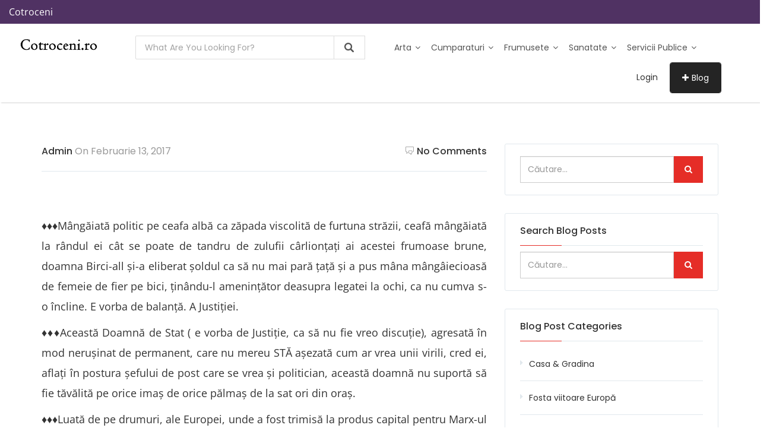

--- FILE ---
content_type: text/html; charset=UTF-8
request_url: https://cotroceni.ro/ana-brici-de-romania/
body_size: 62326
content:


<!DOCTYPE html>
<html lang="ro-RO">
<head><meta charset="UTF-8"><script>if(navigator.userAgent.match(/MSIE|Internet Explorer/i)||navigator.userAgent.match(/Trident\/7\..*?rv:11/i)){var href=document.location.href;if(!href.match(/[?&]nowprocket/)){if(href.indexOf("?")==-1){if(href.indexOf("#")==-1){document.location.href=href+"?nowprocket=1"}else{document.location.href=href.replace("#","?nowprocket=1#")}}else{if(href.indexOf("#")==-1){document.location.href=href+"&nowprocket=1"}else{document.location.href=href.replace("#","&nowprocket=1#")}}}}</script><script>(()=>{class RocketLazyLoadScripts{constructor(){this.v="2.0.2",this.userEvents=["keydown","keyup","mousedown","mouseup","mousemove","mouseover","mouseenter","mouseout","mouseleave","touchmove","touchstart","touchend","touchcancel","wheel","click","dblclick","input","visibilitychange"],this.attributeEvents=["onblur","onclick","oncontextmenu","ondblclick","onfocus","onmousedown","onmouseenter","onmouseleave","onmousemove","onmouseout","onmouseover","onmouseup","onmousewheel","onscroll","onsubmit"]}async t(){this.i(),this.o(),/iP(ad|hone)/.test(navigator.userAgent)&&this.h(),this.u(),this.l(this),this.m(),this.k(this),this.p(this),this._(),await Promise.all([this.R(),this.L()]),this.lastBreath=Date.now(),this.S(this),this.P(),this.D(),this.O(),this.M(),await this.C(this.delayedScripts.normal),await this.C(this.delayedScripts.defer),await this.C(this.delayedScripts.async),this.T("domReady"),await this.F(),await this.j(),await this.I(),this.T("windowLoad"),await this.A(),window.dispatchEvent(new Event("rocket-allScriptsLoaded")),this.everythingLoaded=!0,this.lastTouchEnd&&await new Promise((t=>setTimeout(t,500-Date.now()+this.lastTouchEnd))),this.H(),this.T("all"),this.U(),this.W()}i(){this.CSPIssue=sessionStorage.getItem("rocketCSPIssue"),document.addEventListener("securitypolicyviolation",(t=>{this.CSPIssue||"script-src-elem"!==t.violatedDirective||"data"!==t.blockedURI||(this.CSPIssue=!0,sessionStorage.setItem("rocketCSPIssue",!0))}),{isRocket:!0})}o(){window.addEventListener("pageshow",(t=>{this.persisted=t.persisted,this.realWindowLoadedFired=!0}),{isRocket:!0}),window.addEventListener("pagehide",(()=>{this.onFirstUserAction=null}),{isRocket:!0})}h(){let t;function e(e){t=e}window.addEventListener("touchstart",e,{isRocket:!0}),window.addEventListener("touchend",(function i(o){Math.abs(o.changedTouches[0].pageX-t.changedTouches[0].pageX)<10&&Math.abs(o.changedTouches[0].pageY-t.changedTouches[0].pageY)<10&&o.timeStamp-t.timeStamp<200&&(o.target.dispatchEvent(new PointerEvent("click",{target:o.target,bubbles:!0,cancelable:!0})),event.preventDefault(),window.removeEventListener("touchstart",e,{isRocket:!0}),window.removeEventListener("touchend",i,{isRocket:!0}))}),{isRocket:!0})}q(t){this.userActionTriggered||("mousemove"!==t.type||this.firstMousemoveIgnored?"keyup"===t.type||"mouseover"===t.type||"mouseout"===t.type||(this.userActionTriggered=!0,this.onFirstUserAction&&this.onFirstUserAction()):this.firstMousemoveIgnored=!0),"click"===t.type&&t.preventDefault(),this.savedUserEvents.length>0&&(t.stopPropagation(),t.stopImmediatePropagation()),"touchstart"===this.lastEvent&&"touchend"===t.type&&(this.lastTouchEnd=Date.now()),"click"===t.type&&(this.lastTouchEnd=0),this.lastEvent=t.type,this.savedUserEvents.push(t)}u(){this.savedUserEvents=[],this.userEventHandler=this.q.bind(this),this.userEvents.forEach((t=>window.addEventListener(t,this.userEventHandler,{passive:!1,isRocket:!0})))}U(){this.userEvents.forEach((t=>window.removeEventListener(t,this.userEventHandler,{passive:!1,isRocket:!0}))),this.savedUserEvents.forEach((t=>{t.target.dispatchEvent(new window[t.constructor.name](t.type,t))}))}m(){this.eventsMutationObserver=new MutationObserver((t=>{const e="return false";for(const i of t){if("attributes"===i.type){const t=i.target.getAttribute(i.attributeName);t&&t!==e&&(i.target.setAttribute("data-rocket-"+i.attributeName,t),i.target.setAttribute(i.attributeName,e))}"childList"===i.type&&i.addedNodes.forEach((t=>{if(t.nodeType===Node.ELEMENT_NODE)for(const i of t.attributes)this.attributeEvents.includes(i.name)&&i.value&&""!==i.value&&(t.setAttribute("data-rocket-"+i.name,i.value),t.setAttribute(i.name,e))}))}})),this.eventsMutationObserver.observe(document,{subtree:!0,childList:!0,attributeFilter:this.attributeEvents})}H(){this.eventsMutationObserver.disconnect(),this.attributeEvents.forEach((t=>{document.querySelectorAll("[data-rocket-"+t+"]").forEach((e=>{e.setAttribute(t,e.getAttribute("data-rocket-"+t)),e.removeAttribute("data-rocket-"+t)}))}))}k(t){Object.defineProperty(HTMLElement.prototype,"onclick",{get(){return this.rocketonclick},set(e){this.rocketonclick=e,this.setAttribute(t.everythingLoaded?"onclick":"data-rocket-onclick","this.rocketonclick(event)")}})}S(t){function e(e,i){let o=e[i];e[i]=null,Object.defineProperty(e,i,{get:()=>o,set(s){t.everythingLoaded?o=s:e["rocket"+i]=o=s}})}e(document,"onreadystatechange"),e(window,"onload"),e(window,"onpageshow");try{Object.defineProperty(document,"readyState",{get:()=>t.rocketReadyState,set(e){t.rocketReadyState=e},configurable:!0}),document.readyState="loading"}catch(t){console.log("WPRocket DJE readyState conflict, bypassing")}}l(t){this.originalAddEventListener=EventTarget.prototype.addEventListener,this.originalRemoveEventListener=EventTarget.prototype.removeEventListener,this.savedEventListeners=[],EventTarget.prototype.addEventListener=function(e,i,o){o&&o.isRocket||!t.B(e,this)&&!t.userEvents.includes(e)||t.B(e,this)&&!t.userActionTriggered||e.startsWith("rocket-")?t.originalAddEventListener.call(this,e,i,o):t.savedEventListeners.push({target:this,remove:!1,type:e,func:i,options:o})},EventTarget.prototype.removeEventListener=function(e,i,o){o&&o.isRocket||!t.B(e,this)&&!t.userEvents.includes(e)||t.B(e,this)&&!t.userActionTriggered||e.startsWith("rocket-")?t.originalRemoveEventListener.call(this,e,i,o):t.savedEventListeners.push({target:this,remove:!0,type:e,func:i,options:o})}}T(t){"all"===t&&(EventTarget.prototype.addEventListener=this.originalAddEventListener,EventTarget.prototype.removeEventListener=this.originalRemoveEventListener),this.savedEventListeners=this.savedEventListeners.filter((e=>{let i=e.type,o=e.target||window;return"domReady"===t&&"DOMContentLoaded"!==i&&"readystatechange"!==i||("windowLoad"===t&&"load"!==i&&"readystatechange"!==i&&"pageshow"!==i||(this.B(i,o)&&(i="rocket-"+i),e.remove?o.removeEventListener(i,e.func,e.options):o.addEventListener(i,e.func,e.options),!1))}))}p(t){let e;function i(e){return t.everythingLoaded?e:e.split(" ").map((t=>"load"===t||t.startsWith("load.")?"rocket-jquery-load":t)).join(" ")}function o(o){function s(e){const s=o.fn[e];o.fn[e]=o.fn.init.prototype[e]=function(){return this[0]===window&&t.userActionTriggered&&("string"==typeof arguments[0]||arguments[0]instanceof String?arguments[0]=i(arguments[0]):"object"==typeof arguments[0]&&Object.keys(arguments[0]).forEach((t=>{const e=arguments[0][t];delete arguments[0][t],arguments[0][i(t)]=e}))),s.apply(this,arguments),this}}if(o&&o.fn&&!t.allJQueries.includes(o)){const e={DOMContentLoaded:[],"rocket-DOMContentLoaded":[]};for(const t in e)document.addEventListener(t,(()=>{e[t].forEach((t=>t()))}),{isRocket:!0});o.fn.ready=o.fn.init.prototype.ready=function(i){function s(){parseInt(o.fn.jquery)>2?setTimeout((()=>i.bind(document)(o))):i.bind(document)(o)}return t.realDomReadyFired?!t.userActionTriggered||t.fauxDomReadyFired?s():e["rocket-DOMContentLoaded"].push(s):e.DOMContentLoaded.push(s),o([])},s("on"),s("one"),s("off"),t.allJQueries.push(o)}e=o}t.allJQueries=[],o(window.jQuery),Object.defineProperty(window,"jQuery",{get:()=>e,set(t){o(t)}})}P(){const t=new Map;document.write=document.writeln=function(e){const i=document.currentScript,o=document.createRange(),s=i.parentElement;let n=t.get(i);void 0===n&&(n=i.nextSibling,t.set(i,n));const a=document.createDocumentFragment();o.setStart(a,0),a.appendChild(o.createContextualFragment(e)),s.insertBefore(a,n)}}async R(){return new Promise((t=>{this.userActionTriggered?t():this.onFirstUserAction=t}))}async L(){return new Promise((t=>{document.addEventListener("DOMContentLoaded",(()=>{this.realDomReadyFired=!0,t()}),{isRocket:!0})}))}async I(){return this.realWindowLoadedFired?Promise.resolve():new Promise((t=>{window.addEventListener("load",t,{isRocket:!0})}))}M(){this.pendingScripts=[];this.scriptsMutationObserver=new MutationObserver((t=>{for(const e of t)e.addedNodes.forEach((t=>{"SCRIPT"!==t.tagName||t.noModule||t.isWPRocket||this.pendingScripts.push({script:t,promise:new Promise((e=>{const i=()=>{const i=this.pendingScripts.findIndex((e=>e.script===t));i>=0&&this.pendingScripts.splice(i,1),e()};t.addEventListener("load",i,{isRocket:!0}),t.addEventListener("error",i,{isRocket:!0}),setTimeout(i,1e3)}))})}))})),this.scriptsMutationObserver.observe(document,{childList:!0,subtree:!0})}async j(){await this.J(),this.pendingScripts.length?(await this.pendingScripts[0].promise,await this.j()):this.scriptsMutationObserver.disconnect()}D(){this.delayedScripts={normal:[],async:[],defer:[]},document.querySelectorAll("script[type$=rocketlazyloadscript]").forEach((t=>{t.hasAttribute("data-rocket-src")?t.hasAttribute("async")&&!1!==t.async?this.delayedScripts.async.push(t):t.hasAttribute("defer")&&!1!==t.defer||"module"===t.getAttribute("data-rocket-type")?this.delayedScripts.defer.push(t):this.delayedScripts.normal.push(t):this.delayedScripts.normal.push(t)}))}async _(){await this.L();let t=[];document.querySelectorAll("script[type$=rocketlazyloadscript][data-rocket-src]").forEach((e=>{let i=e.getAttribute("data-rocket-src");if(i&&!i.startsWith("data:")){i.startsWith("//")&&(i=location.protocol+i);try{const o=new URL(i).origin;o!==location.origin&&t.push({src:o,crossOrigin:e.crossOrigin||"module"===e.getAttribute("data-rocket-type")})}catch(t){}}})),t=[...new Map(t.map((t=>[JSON.stringify(t),t]))).values()],this.N(t,"preconnect")}async $(t){if(await this.G(),!0!==t.noModule||!("noModule"in HTMLScriptElement.prototype))return new Promise((e=>{let i;function o(){(i||t).setAttribute("data-rocket-status","executed"),e()}try{if(navigator.userAgent.includes("Firefox/")||""===navigator.vendor||this.CSPIssue)i=document.createElement("script"),[...t.attributes].forEach((t=>{let e=t.nodeName;"type"!==e&&("data-rocket-type"===e&&(e="type"),"data-rocket-src"===e&&(e="src"),i.setAttribute(e,t.nodeValue))})),t.text&&(i.text=t.text),t.nonce&&(i.nonce=t.nonce),i.hasAttribute("src")?(i.addEventListener("load",o,{isRocket:!0}),i.addEventListener("error",(()=>{i.setAttribute("data-rocket-status","failed-network"),e()}),{isRocket:!0}),setTimeout((()=>{i.isConnected||e()}),1)):(i.text=t.text,o()),i.isWPRocket=!0,t.parentNode.replaceChild(i,t);else{const i=t.getAttribute("data-rocket-type"),s=t.getAttribute("data-rocket-src");i?(t.type=i,t.removeAttribute("data-rocket-type")):t.removeAttribute("type"),t.addEventListener("load",o,{isRocket:!0}),t.addEventListener("error",(i=>{this.CSPIssue&&i.target.src.startsWith("data:")?(console.log("WPRocket: CSP fallback activated"),t.removeAttribute("src"),this.$(t).then(e)):(t.setAttribute("data-rocket-status","failed-network"),e())}),{isRocket:!0}),s?(t.fetchPriority="high",t.removeAttribute("data-rocket-src"),t.src=s):t.src="data:text/javascript;base64,"+window.btoa(unescape(encodeURIComponent(t.text)))}}catch(i){t.setAttribute("data-rocket-status","failed-transform"),e()}}));t.setAttribute("data-rocket-status","skipped")}async C(t){const e=t.shift();return e?(e.isConnected&&await this.$(e),this.C(t)):Promise.resolve()}O(){this.N([...this.delayedScripts.normal,...this.delayedScripts.defer,...this.delayedScripts.async],"preload")}N(t,e){this.trash=this.trash||[];let i=!0;var o=document.createDocumentFragment();t.forEach((t=>{const s=t.getAttribute&&t.getAttribute("data-rocket-src")||t.src;if(s&&!s.startsWith("data:")){const n=document.createElement("link");n.href=s,n.rel=e,"preconnect"!==e&&(n.as="script",n.fetchPriority=i?"high":"low"),t.getAttribute&&"module"===t.getAttribute("data-rocket-type")&&(n.crossOrigin=!0),t.crossOrigin&&(n.crossOrigin=t.crossOrigin),t.integrity&&(n.integrity=t.integrity),t.nonce&&(n.nonce=t.nonce),o.appendChild(n),this.trash.push(n),i=!1}})),document.head.appendChild(o)}W(){this.trash.forEach((t=>t.remove()))}async F(){try{document.readyState="interactive"}catch(t){}this.fauxDomReadyFired=!0;try{await this.G(),document.dispatchEvent(new Event("rocket-readystatechange")),await this.G(),document.rocketonreadystatechange&&document.rocketonreadystatechange(),await this.G(),document.dispatchEvent(new Event("rocket-DOMContentLoaded")),await this.G(),window.dispatchEvent(new Event("rocket-DOMContentLoaded"))}catch(t){console.error(t)}}async A(){try{document.readyState="complete"}catch(t){}try{await this.G(),document.dispatchEvent(new Event("rocket-readystatechange")),await this.G(),document.rocketonreadystatechange&&document.rocketonreadystatechange(),await this.G(),window.dispatchEvent(new Event("rocket-load")),await this.G(),window.rocketonload&&window.rocketonload(),await this.G(),this.allJQueries.forEach((t=>t(window).trigger("rocket-jquery-load"))),await this.G();const t=new Event("rocket-pageshow");t.persisted=this.persisted,window.dispatchEvent(t),await this.G(),window.rocketonpageshow&&window.rocketonpageshow({persisted:this.persisted})}catch(t){console.error(t)}}async G(){Date.now()-this.lastBreath>45&&(await this.J(),this.lastBreath=Date.now())}async J(){return document.hidden?new Promise((t=>setTimeout(t))):new Promise((t=>requestAnimationFrame(t)))}B(t,e){return e===document&&"readystatechange"===t||(e===document&&"DOMContentLoaded"===t||(e===window&&"DOMContentLoaded"===t||(e===window&&"load"===t||e===window&&"pageshow"===t)))}static run(){(new RocketLazyLoadScripts).t()}}RocketLazyLoadScripts.run()})();</script>
    
    <meta name="viewport" content="width=device-width, initial-scale=1, minimum-scale=1, maximum-scale=1">
    <meta name='robots' content='index, follow, max-image-preview:large, max-snippet:-1, max-video-preview:-1' />
	<style></style>
	
	<!-- This site is optimized with the Yoast SEO plugin v24.6 - https://yoast.com/wordpress/plugins/seo/ -->
	<title>Ana Brici de Romania - Cotroceni</title><link rel="preload" data-rocket-preload as="font" href="https://cotroceni.ro/wp-content/plugins/woocommerce/assets/fonts/WooCommerce.woff" crossorigin><link rel="preload" data-rocket-preload as="font" href="https://cotroceni.ro/wp-content/themes/dwt-listing/assets/fonts/themify.woff" crossorigin><link rel="preload" data-rocket-preload as="font" href="https://cotroceni.ro/wp-content/themes/dwt-listing/assets/fonts/fontawesome-webfont.woff2?v=4.7.0" crossorigin><link rel="preload" data-rocket-preload as="font" href="https://fonts.gstatic.com/s/opensans/v35/memvYaGs126MiZpBA-UvWbX2vVnXBbObj2OVTSCmu1aB.woff2" crossorigin><link rel="preload" data-rocket-preload as="font" href="https://fonts.gstatic.com/s/opensans/v35/memvYaGs126MiZpBA-UvWbX2vVnXBbObj2OVTSGmu1aB.woff2" crossorigin><link rel="preload" data-rocket-preload as="font" href="https://fonts.gstatic.com/s/opensans/v35/memvYaGs126MiZpBA-UvWbX2vVnXBbObj2OVTS-muw.woff2" crossorigin><link rel="preload" data-rocket-preload as="font" href="https://fonts.gstatic.com/s/poppins/v20/pxiEyp8kv8JHgFVrJJnecmNE.woff2" crossorigin><link rel="preload" data-rocket-preload as="font" href="https://fonts.gstatic.com/s/poppins/v20/pxiEyp8kv8JHgFVrJJfecg.woff2" crossorigin><link rel="preload" data-rocket-preload as="font" href="https://fonts.gstatic.com/s/poppins/v20/pxiByp8kv8JHgFVrLGT9Z1xlFQ.woff2" crossorigin><link rel="preload" data-rocket-preload as="font" href="https://fonts.gstatic.com/s/poppins/v20/pxiByp8kv8JHgFVrLEj6Z1xlFQ.woff2" crossorigin><style id="wpr-usedcss">img.emoji{display:inline!important;border:none!important;box-shadow:none!important;height:1em!important;width:1em!important;margin:0 .07em!important;vertical-align:-.1em!important;background:0 0!important;padding:0!important}:where(.wp-block-button__link).is-style-outline{border:2px solid;padding:.667em 1.333em}:where(.wp-block-columns.has-background){padding:1.25em 2.375em}ol,ul{box-sizing:border-box}:where(p.has-text-color:not(.has-link-color)) a{color:inherit}:root{--wp--preset--font-size--normal:16px;--wp--preset--font-size--huge:42px}.screen-reader-text{border:0;clip:rect(1px,1px,1px,1px);-webkit-clip-path:inset(50%);clip-path:inset(50%);height:1px;margin:-1px;overflow:hidden;padding:0;position:absolute;width:1px;word-wrap:normal!important}.screen-reader-text:focus{background-color:#ddd;clip:auto!important;-webkit-clip-path:none;clip-path:none;color:#444;display:block;font-size:1em;height:auto;left:5px;line-height:normal;padding:15px 23px 14px;text-decoration:none;top:5px;width:auto;z-index:100000}html :where(.has-border-color),html :where([style*=border-width]){border-style:solid}html :where(img[class*=wp-image-]){height:auto;max-width:100%}.screen-reader-text{clip:rect(1px,1px,1px,1px);word-wrap:normal!important;border:0;-webkit-clip-path:inset(50%);clip-path:inset(50%);height:1px;margin:-1px;overflow:hidden;overflow-wrap:normal!important;padding:0;position:absolute!important;width:1px}.screen-reader-text:focus{clip:auto!important;background-color:#fff;border-radius:3px;box-shadow:0 0 2px 2px rgba(0,0,0,.6);-webkit-clip-path:none;clip-path:none;color:#2b2d2f;display:block;font-size:.875rem;font-weight:700;height:auto;left:5px;line-height:normal;padding:15px 23px 14px;text-decoration:none;top:5px;width:auto;z-index:100000}@-webkit-keyframes spin{0%{transform:rotate(0)}to{transform:rotate(1turn)}}:where(.wp-block-woocommerce-mini-cart-contents){background:#fff}:where(div[data-block-name="woocommerce/legacy-template"]){margin-left:auto;margin-right:auto;max-width:1000px}body{--wp--preset--color--black:#000000;--wp--preset--color--cyan-bluish-gray:#abb8c3;--wp--preset--color--white:#ffffff;--wp--preset--color--pale-pink:#f78da7;--wp--preset--color--vivid-red:#cf2e2e;--wp--preset--color--luminous-vivid-orange:#ff6900;--wp--preset--color--luminous-vivid-amber:#fcb900;--wp--preset--color--light-green-cyan:#7bdcb5;--wp--preset--color--vivid-green-cyan:#00d084;--wp--preset--color--pale-cyan-blue:#8ed1fc;--wp--preset--color--vivid-cyan-blue:#0693e3;--wp--preset--color--vivid-purple:#9b51e0;--wp--preset--gradient--vivid-cyan-blue-to-vivid-purple:linear-gradient(135deg,rgba(6, 147, 227, 1) 0%,rgb(155, 81, 224) 100%);--wp--preset--gradient--light-green-cyan-to-vivid-green-cyan:linear-gradient(135deg,rgb(122, 220, 180) 0%,rgb(0, 208, 130) 100%);--wp--preset--gradient--luminous-vivid-amber-to-luminous-vivid-orange:linear-gradient(135deg,rgba(252, 185, 0, 1) 0%,rgba(255, 105, 0, 1) 100%);--wp--preset--gradient--luminous-vivid-orange-to-vivid-red:linear-gradient(135deg,rgba(255, 105, 0, 1) 0%,rgb(207, 46, 46) 100%);--wp--preset--gradient--very-light-gray-to-cyan-bluish-gray:linear-gradient(135deg,rgb(238, 238, 238) 0%,rgb(169, 184, 195) 100%);--wp--preset--gradient--cool-to-warm-spectrum:linear-gradient(135deg,rgb(74, 234, 220) 0%,rgb(151, 120, 209) 20%,rgb(207, 42, 186) 40%,rgb(238, 44, 130) 60%,rgb(251, 105, 98) 80%,rgb(254, 248, 76) 100%);--wp--preset--gradient--blush-light-purple:linear-gradient(135deg,rgb(255, 206, 236) 0%,rgb(152, 150, 240) 100%);--wp--preset--gradient--blush-bordeaux:linear-gradient(135deg,rgb(254, 205, 165) 0%,rgb(254, 45, 45) 50%,rgb(107, 0, 62) 100%);--wp--preset--gradient--luminous-dusk:linear-gradient(135deg,rgb(255, 203, 112) 0%,rgb(199, 81, 192) 50%,rgb(65, 88, 208) 100%);--wp--preset--gradient--pale-ocean:linear-gradient(135deg,rgb(255, 245, 203) 0%,rgb(182, 227, 212) 50%,rgb(51, 167, 181) 100%);--wp--preset--gradient--electric-grass:linear-gradient(135deg,rgb(202, 248, 128) 0%,rgb(113, 206, 126) 100%);--wp--preset--gradient--midnight:linear-gradient(135deg,rgb(2, 3, 129) 0%,rgb(40, 116, 252) 100%);--wp--preset--duotone--dark-grayscale:url('#wp-duotone-dark-grayscale');--wp--preset--duotone--grayscale:url('#wp-duotone-grayscale');--wp--preset--duotone--purple-yellow:url('#wp-duotone-purple-yellow');--wp--preset--duotone--blue-red:url('#wp-duotone-blue-red');--wp--preset--duotone--midnight:url('#wp-duotone-midnight');--wp--preset--duotone--magenta-yellow:url('#wp-duotone-magenta-yellow');--wp--preset--duotone--purple-green:url('#wp-duotone-purple-green');--wp--preset--duotone--blue-orange:url('#wp-duotone-blue-orange');--wp--preset--font-size--small:13px;--wp--preset--font-size--medium:20px;--wp--preset--font-size--large:36px;--wp--preset--font-size--x-large:42px}.ext h2{margin-top:var(--wp--style--block-gap,1.75rem)!important;margin-bottom:var(--wp--style--block-gap,1.75rem)!important}body{--extendify--spacing--large:var(--wp--custom--spacing--large,clamp(2em, 8vw, 8em))!important;--wp--preset--font-size--ext-small:1rem!important;--wp--preset--font-size--ext-medium:1.125rem!important;--wp--preset--font-size--ext-large:clamp(1.65rem, 3.5vw, 2.15rem)!important;--wp--preset--font-size--ext-x-large:clamp(3rem, 6vw, 4.75rem)!important;--wp--preset--font-size--ext-xx-large:clamp(3.25rem, 7.5vw, 5.75rem)!important;--wp--preset--color--black:#000!important;--wp--preset--color--white:#fff!important}.ext *{box-sizing:border-box!important}.wpcf7 .screen-reader-response{position:absolute;overflow:hidden;clip:rect(1px,1px,1px,1px);clip-path:inset(50%);height:1px;width:1px;margin:-1px;padding:0;border:0;word-wrap:normal!important}.wpcf7 form .wpcf7-response-output{margin:2em .5em 1em;padding:.2em 1em;border:2px solid #00a0d2}.wpcf7 form.init .wpcf7-response-output,.wpcf7 form.resetting .wpcf7-response-output,.wpcf7 form.submitting .wpcf7-response-output{display:none}.wpcf7 form.sent .wpcf7-response-output{border-color:#46b450}.wpcf7 form.aborted .wpcf7-response-output,.wpcf7 form.failed .wpcf7-response-output{border-color:#dc3232}.wpcf7 form.spam .wpcf7-response-output{border-color:#f56e28}.wpcf7 form.invalid .wpcf7-response-output,.wpcf7 form.payment-required .wpcf7-response-output,.wpcf7 form.unaccepted .wpcf7-response-output{border-color:#ffb900}.wpcf7-form-control-wrap{position:relative}.wpcf7-not-valid-tip{color:#dc3232;font-size:1em;font-weight:400;display:block}.use-floating-validation-tip .wpcf7-not-valid-tip{position:relative;top:-2ex;left:1em;z-index:100;border:1px solid #dc3232;background:#fff;padding:.2em .8em;width:24em}.wpcf7-spinner{visibility:hidden;display:inline-block;background-color:#23282d;opacity:.75;width:24px;height:24px;border:none;border-radius:100%;padding:0;margin:0 24px;position:relative}form.submitting .wpcf7-spinner{visibility:visible}.wpcf7-spinner::before{content:'';position:absolute;background-color:#fbfbfc;top:4px;left:4px;width:6px;height:6px;border:none;border-radius:100%;transform-origin:8px 8px;animation-name:spin;animation-duration:1s;animation-timing-function:linear;animation-iteration-count:infinite}@media (prefers-reduced-motion:reduce){.wpcf7-spinner::before{animation-name:blink;animation-duration:2s}}@keyframes blink{from{opacity:0}50%{opacity:1}to{opacity:0}}.wpcf7 input[type=file]{cursor:pointer}.wpcf7 input[type=file]:disabled{cursor:default}.wpcf7 .wpcf7-submit:disabled{cursor:not-allowed}.wpcf7 input[type=email],.wpcf7 input[type=tel],.wpcf7 input[type=url]{direction:ltr}.dashicons{font-family:dashicons;display:inline-block;line-height:1;font-weight:400;font-style:normal;speak:never;text-decoration:inherit;text-transform:none;text-rendering:auto;-webkit-font-smoothing:antialiased;-moz-osx-font-smoothing:grayscale;width:20px;height:20px;font-size:20px;vertical-align:top;text-align:center;transition:color .1s ease-in}.dashicons-chart-bar:before{content:"\f185"}.post-views.entry-meta>span{margin-right:0!important}.post-views.entry-meta>span.post-views-icon.dashicons{display:inline-block;font-size:16px;line-height:1;text-decoration:inherit;vertical-align:middle}.woocommerce img{height:auto;max-width:100%}.woocommerce ul.products{clear:both}.woocommerce ul.products::after,.woocommerce ul.products::before{content:" ";display:table}.woocommerce ul.products::after{clear:both}.woocommerce ul.products li.first{clear:both}.woocommerce ul.products li.last{margin-right:0}.woocommerce .woocommerce-ordering{float:right}.woocommerce ul.product_list_widget li::after,.woocommerce ul.product_list_widget li::before,.woocommerce-page ul.product_list_widget li::after,.woocommerce-page ul.product_list_widget li::before{content:" ";display:table}.woocommerce ul.product_list_widget li::after,.woocommerce-page ul.product_list_widget li::after{clear:both}.woocommerce ul.product_list_widget li img,.woocommerce-page ul.product_list_widget li img{float:right;height:auto}.woocommerce form .password-input{display:flex;flex-direction:column;justify-content:center;position:relative}.woocommerce form .password-input input[type=password]{padding-right:2.5rem}.woocommerce form .password-input input::-ms-reveal{display:none}.woocommerce form .show-password-input{position:absolute;right:.7em;top:.7em;cursor:pointer}.woocommerce form .show-password-input::after{font-family:WooCommerce;speak:never;font-weight:400;font-variant:normal;text-transform:none;line-height:1;-webkit-font-smoothing:antialiased;margin-left:.618em;content:"\e010";text-decoration:none}.woocommerce form .show-password-input.display-password::after{color:#585858}:root{--woocommerce:#a46497;--wc-green:#7ad03a;--wc-red:#a00;--wc-orange:#ffba00;--wc-blue:#2ea2cc;--wc-primary:#a46497;--wc-primary-text:white;--wc-secondary:#ebe9eb;--wc-secondary-text:#515151;--wc-highlight:#77a464;--wc-highligh-text:white;--wc-content-bg:#fff;--wc-subtext:#767676}@keyframes spin{0%{transform:rotate(0)}to{transform:rotate(1turn)}from{transform:rotate(0)}to{transform:rotate(360deg)}100%{transform:rotate(360deg)}}@font-face{font-display:swap;font-family:WooCommerce;src:url(https://cotroceni.ro/wp-content/plugins/woocommerce/assets/fonts/WooCommerce.eot);src:url(https://cotroceni.ro/wp-content/plugins/woocommerce/assets/fonts/WooCommerce.eot?#iefix) format("embedded-opentype"),url(https://cotroceni.ro/wp-content/plugins/woocommerce/assets/fonts/WooCommerce.woff) format("woff"),url(https://cotroceni.ro/wp-content/plugins/woocommerce/assets/fonts/WooCommerce.ttf) format("truetype"),url(https://cotroceni.ro/wp-content/plugins/woocommerce/assets/fonts/WooCommerce.svg#WooCommerce) format("svg");font-weight:400;font-style:normal}.woocommerce-store-notice{position:absolute;top:0;left:0;right:0;margin:0;width:100%;font-size:1em;padding:1em 0;text-align:center;background-color:#a46497;color:#fff;z-index:99998;box-shadow:0 1px 1em rgba(0,0,0,.2);display:none}.woocommerce-store-notice a{color:#fff;text-decoration:underline}.screen-reader-text{clip:rect(1px,1px,1px,1px);height:1px;overflow:hidden;position:absolute!important;width:1px;word-wrap:normal!important}.clear{clear:both}.woocommerce .blockUI.blockOverlay{position:relative}.woocommerce .blockUI.blockOverlay::before{height:1em;width:1em;display:block;position:absolute;top:50%;left:50%;margin-left:-.5em;margin-top:-.5em;content:"";animation:1s ease-in-out infinite spin;background:url(https://cotroceni.ro/wp-content/plugins/woocommerce/assets/images/icons/loader.svg) center center;background-size:cover;line-height:1;text-align:center;font-size:2em;color:rgba(0,0,0,.75)}.woocommerce a.remove{display:block;font-size:1.5em;height:1em;width:1em;text-align:center;line-height:1;border-radius:100%;color:red!important;text-decoration:none;font-weight:700;border:0}.woocommerce a.remove:hover{color:#fff!important;background:red}.woocommerce .products ul,.woocommerce ul.products{margin:0 0 1em;padding:0;list-style:none;clear:both}.woocommerce .products ul::after,.woocommerce .products ul::before,.woocommerce ul.products::after,.woocommerce ul.products::before{content:" ";display:table}.woocommerce .products ul::after,.woocommerce ul.products::after{clear:both}.woocommerce .products ul li,.woocommerce ul.products li{list-style:none}.woocommerce .woocommerce-ordering{margin:0 0 1em}.woocommerce .woocommerce-ordering select{vertical-align:top}.woocommerce a.added_to_cart{padding-top:.5em;display:inline-block}.woocommerce p.stars a{position:relative;height:1em;width:1em;text-indent:-999em;display:inline-block;text-decoration:none}.woocommerce p.stars a::before{display:block;position:absolute;top:0;left:0;width:1em;height:1em;line-height:1;font-family:WooCommerce;content:"\e021";text-indent:0}.woocommerce p.stars a:hover~a::before{content:"\e021"}.woocommerce p.stars:hover a::before{content:"\e020"}.woocommerce p.stars.selected a.active::before{content:"\e020"}.woocommerce p.stars.selected a.active~a::before{content:"\e021"}.woocommerce p.stars.selected a:not(.active)::before{content:"\e020"}.woocommerce ul.product_list_widget{list-style:none;padding:0;margin:0}.woocommerce ul.product_list_widget li{padding:4px 0;margin:0;list-style:none}.woocommerce ul.product_list_widget li::after,.woocommerce ul.product_list_widget li::before{content:" ";display:table}.woocommerce ul.product_list_widget li::after{clear:both}.woocommerce ul.product_list_widget li a{display:block;font-weight:700}.woocommerce ul.product_list_widget li img{float:right;margin-left:4px;width:32px;height:auto;box-shadow:none}.woocommerce ul.product_list_widget li dl{margin:0;padding-left:1em;border-left:2px solid rgba(0,0,0,.1)}.woocommerce ul.product_list_widget li dl::after,.woocommerce ul.product_list_widget li dl::before{content:" ";display:table}.woocommerce ul.product_list_widget li dl::after{clear:both}.woocommerce ul.product_list_widget li dl dd,.woocommerce ul.product_list_widget li dl dt{display:inline-block;float:left;margin-bottom:1em}.woocommerce ul.product_list_widget li dl dt{font-weight:700;padding:0 0 .25em;margin:0 4px 0 0;clear:left}.woocommerce ul.product_list_widget li dl dd{padding:0 0 .25em}.woocommerce ul.product_list_widget li dl dd p:last-child{margin-bottom:0}.woocommerce ul.product_list_widget li .star-rating{float:none}.woocommerce .widget_shopping_cart .total,.woocommerce.widget_shopping_cart .total{border-top:3px double #ebe9eb;padding:4px 0 0}.woocommerce .widget_shopping_cart .total strong,.woocommerce.widget_shopping_cart .total strong{min-width:40px;display:inline-block}.woocommerce .widget_shopping_cart .cart_list li,.woocommerce.widget_shopping_cart .cart_list li{padding-left:2em;position:relative;padding-top:0}.woocommerce .widget_shopping_cart .cart_list li a.remove,.woocommerce.widget_shopping_cart .cart_list li a.remove{position:absolute;top:0;left:0}.woocommerce .widget_shopping_cart .buttons::after,.woocommerce .widget_shopping_cart .buttons::before,.woocommerce.widget_shopping_cart .buttons::after,.woocommerce.widget_shopping_cart .buttons::before{content:" ";display:table}.woocommerce .widget_shopping_cart .buttons::after,.woocommerce.widget_shopping_cart .buttons::after{clear:both}.woocommerce .widget_shopping_cart .buttons a,.woocommerce.widget_shopping_cart .buttons a{margin-right:5px;margin-bottom:5px}.woocommerce form.login{border:1px solid #d3ced2;padding:20px;margin:2em 0;text-align:left;border-radius:5px}.woocommerce:where(body:not(.woocommerce-block-theme-has-button-styles)) #respond input#submit,.woocommerce:where(body:not(.woocommerce-block-theme-has-button-styles)) a.button,.woocommerce:where(body:not(.woocommerce-block-theme-has-button-styles)) button.button,.woocommerce:where(body:not(.woocommerce-block-theme-has-button-styles)) input.button,:where(body:not(.woocommerce-block-theme-has-button-styles)) .woocommerce #respond input#submit,:where(body:not(.woocommerce-block-theme-has-button-styles)) .woocommerce a.button,:where(body:not(.woocommerce-block-theme-has-button-styles)) .woocommerce button.button,:where(body:not(.woocommerce-block-theme-has-button-styles)) .woocommerce input.button{font-size:100%;margin:0;line-height:1;cursor:pointer;position:relative;text-decoration:none;overflow:visible;padding:.618em 1em;font-weight:700;border-radius:3px;left:auto;color:#515151;background-color:#ebe9eb;border:0;display:inline-block;background-image:none;box-shadow:none;text-shadow:none}.woocommerce:where(body:not(.woocommerce-block-theme-has-button-styles)) #respond input#submit.loading,.woocommerce:where(body:not(.woocommerce-block-theme-has-button-styles)) a.button.loading,.woocommerce:where(body:not(.woocommerce-block-theme-has-button-styles)) button.button.loading,.woocommerce:where(body:not(.woocommerce-block-theme-has-button-styles)) input.button.loading,:where(body:not(.woocommerce-block-theme-has-button-styles)) .woocommerce #respond input#submit.loading,:where(body:not(.woocommerce-block-theme-has-button-styles)) .woocommerce a.button.loading,:where(body:not(.woocommerce-block-theme-has-button-styles)) .woocommerce button.button.loading,:where(body:not(.woocommerce-block-theme-has-button-styles)) .woocommerce input.button.loading{opacity:.25;padding-right:2.618em}.woocommerce:where(body:not(.woocommerce-block-theme-has-button-styles)) #respond input#submit.loading::after,.woocommerce:where(body:not(.woocommerce-block-theme-has-button-styles)) a.button.loading::after,.woocommerce:where(body:not(.woocommerce-block-theme-has-button-styles)) button.button.loading::after,.woocommerce:where(body:not(.woocommerce-block-theme-has-button-styles)) input.button.loading::after,:where(body:not(.woocommerce-block-theme-has-button-styles)) .woocommerce #respond input#submit.loading::after,:where(body:not(.woocommerce-block-theme-has-button-styles)) .woocommerce a.button.loading::after,:where(body:not(.woocommerce-block-theme-has-button-styles)) .woocommerce button.button.loading::after,:where(body:not(.woocommerce-block-theme-has-button-styles)) .woocommerce input.button.loading::after{font-family:WooCommerce;content:"\e01c";vertical-align:top;font-weight:400;position:absolute;top:.618em;right:1em;animation:2s linear infinite spin}.woocommerce:where(body:not(.woocommerce-block-theme-has-button-styles)) #respond input#submit.added::after,.woocommerce:where(body:not(.woocommerce-block-theme-has-button-styles)) a.button.added::after,.woocommerce:where(body:not(.woocommerce-block-theme-has-button-styles)) button.button.added::after,.woocommerce:where(body:not(.woocommerce-block-theme-has-button-styles)) input.button.added::after,:where(body:not(.woocommerce-block-theme-has-button-styles)) .woocommerce #respond input#submit.added::after,:where(body:not(.woocommerce-block-theme-has-button-styles)) .woocommerce a.button.added::after,:where(body:not(.woocommerce-block-theme-has-button-styles)) .woocommerce button.button.added::after,:where(body:not(.woocommerce-block-theme-has-button-styles)) .woocommerce input.button.added::after{font-family:WooCommerce;content:"\e017";margin-left:.53em;vertical-align:bottom}.woocommerce:where(body:not(.woocommerce-block-theme-has-button-styles)) #respond input#submit:hover,.woocommerce:where(body:not(.woocommerce-block-theme-has-button-styles)) a.button:hover,.woocommerce:where(body:not(.woocommerce-block-theme-has-button-styles)) button.button:hover,.woocommerce:where(body:not(.woocommerce-block-theme-has-button-styles)) input.button:hover,:where(body:not(.woocommerce-block-theme-has-button-styles)) .woocommerce #respond input#submit:hover,:where(body:not(.woocommerce-block-theme-has-button-styles)) .woocommerce a.button:hover,:where(body:not(.woocommerce-block-theme-has-button-styles)) .woocommerce button.button:hover,:where(body:not(.woocommerce-block-theme-has-button-styles)) .woocommerce input.button:hover{background-color:#dfdcde;text-decoration:none;background-image:none;color:#515151}.woocommerce:where(body:not(.woocommerce-block-theme-has-button-styles)) #respond input#submit.alt,.woocommerce:where(body:not(.woocommerce-block-theme-has-button-styles)) a.button.alt,.woocommerce:where(body:not(.woocommerce-block-theme-has-button-styles)) button.button.alt,.woocommerce:where(body:not(.woocommerce-block-theme-has-button-styles)) input.button.alt,:where(body:not(.woocommerce-block-theme-has-button-styles)) .woocommerce #respond input#submit.alt,:where(body:not(.woocommerce-block-theme-has-button-styles)) .woocommerce a.button.alt,:where(body:not(.woocommerce-block-theme-has-button-styles)) .woocommerce button.button.alt,:where(body:not(.woocommerce-block-theme-has-button-styles)) .woocommerce input.button.alt{background-color:#a46497;color:#fff;-webkit-font-smoothing:antialiased}.woocommerce:where(body:not(.woocommerce-block-theme-has-button-styles)) #respond input#submit.alt:hover,.woocommerce:where(body:not(.woocommerce-block-theme-has-button-styles)) a.button.alt:hover,.woocommerce:where(body:not(.woocommerce-block-theme-has-button-styles)) button.button.alt:hover,.woocommerce:where(body:not(.woocommerce-block-theme-has-button-styles)) input.button.alt:hover,:where(body:not(.woocommerce-block-theme-has-button-styles)) .woocommerce #respond input#submit.alt:hover,:where(body:not(.woocommerce-block-theme-has-button-styles)) .woocommerce a.button.alt:hover,:where(body:not(.woocommerce-block-theme-has-button-styles)) .woocommerce button.button.alt:hover,:where(body:not(.woocommerce-block-theme-has-button-styles)) .woocommerce input.button.alt:hover{background-color:#96588a;color:#fff}.woocommerce:where(body:not(.woocommerce-block-theme-has-button-styles)) #respond input#submit.alt.disabled,.woocommerce:where(body:not(.woocommerce-block-theme-has-button-styles)) #respond input#submit.alt.disabled:hover,.woocommerce:where(body:not(.woocommerce-block-theme-has-button-styles)) #respond input#submit.alt:disabled,.woocommerce:where(body:not(.woocommerce-block-theme-has-button-styles)) #respond input#submit.alt:disabled:hover,.woocommerce:where(body:not(.woocommerce-block-theme-has-button-styles)) #respond input#submit.alt:disabled[disabled],.woocommerce:where(body:not(.woocommerce-block-theme-has-button-styles)) #respond input#submit.alt:disabled[disabled]:hover,.woocommerce:where(body:not(.woocommerce-block-theme-has-button-styles)) a.button.alt.disabled,.woocommerce:where(body:not(.woocommerce-block-theme-has-button-styles)) a.button.alt.disabled:hover,.woocommerce:where(body:not(.woocommerce-block-theme-has-button-styles)) a.button.alt:disabled,.woocommerce:where(body:not(.woocommerce-block-theme-has-button-styles)) a.button.alt:disabled:hover,.woocommerce:where(body:not(.woocommerce-block-theme-has-button-styles)) a.button.alt:disabled[disabled],.woocommerce:where(body:not(.woocommerce-block-theme-has-button-styles)) a.button.alt:disabled[disabled]:hover,.woocommerce:where(body:not(.woocommerce-block-theme-has-button-styles)) button.button.alt.disabled,.woocommerce:where(body:not(.woocommerce-block-theme-has-button-styles)) button.button.alt.disabled:hover,.woocommerce:where(body:not(.woocommerce-block-theme-has-button-styles)) button.button.alt:disabled,.woocommerce:where(body:not(.woocommerce-block-theme-has-button-styles)) button.button.alt:disabled:hover,.woocommerce:where(body:not(.woocommerce-block-theme-has-button-styles)) button.button.alt:disabled[disabled],.woocommerce:where(body:not(.woocommerce-block-theme-has-button-styles)) button.button.alt:disabled[disabled]:hover,.woocommerce:where(body:not(.woocommerce-block-theme-has-button-styles)) input.button.alt.disabled,.woocommerce:where(body:not(.woocommerce-block-theme-has-button-styles)) input.button.alt.disabled:hover,.woocommerce:where(body:not(.woocommerce-block-theme-has-button-styles)) input.button.alt:disabled,.woocommerce:where(body:not(.woocommerce-block-theme-has-button-styles)) input.button.alt:disabled:hover,.woocommerce:where(body:not(.woocommerce-block-theme-has-button-styles)) input.button.alt:disabled[disabled],.woocommerce:where(body:not(.woocommerce-block-theme-has-button-styles)) input.button.alt:disabled[disabled]:hover,:where(body:not(.woocommerce-block-theme-has-button-styles)) .woocommerce #respond input#submit.alt.disabled,:where(body:not(.woocommerce-block-theme-has-button-styles)) .woocommerce #respond input#submit.alt.disabled:hover,:where(body:not(.woocommerce-block-theme-has-button-styles)) .woocommerce #respond input#submit.alt:disabled,:where(body:not(.woocommerce-block-theme-has-button-styles)) .woocommerce #respond input#submit.alt:disabled:hover,:where(body:not(.woocommerce-block-theme-has-button-styles)) .woocommerce #respond input#submit.alt:disabled[disabled],:where(body:not(.woocommerce-block-theme-has-button-styles)) .woocommerce #respond input#submit.alt:disabled[disabled]:hover,:where(body:not(.woocommerce-block-theme-has-button-styles)) .woocommerce a.button.alt.disabled,:where(body:not(.woocommerce-block-theme-has-button-styles)) .woocommerce a.button.alt.disabled:hover,:where(body:not(.woocommerce-block-theme-has-button-styles)) .woocommerce a.button.alt:disabled,:where(body:not(.woocommerce-block-theme-has-button-styles)) .woocommerce a.button.alt:disabled:hover,:where(body:not(.woocommerce-block-theme-has-button-styles)) .woocommerce a.button.alt:disabled[disabled],:where(body:not(.woocommerce-block-theme-has-button-styles)) .woocommerce a.button.alt:disabled[disabled]:hover,:where(body:not(.woocommerce-block-theme-has-button-styles)) .woocommerce button.button.alt.disabled,:where(body:not(.woocommerce-block-theme-has-button-styles)) .woocommerce button.button.alt.disabled:hover,:where(body:not(.woocommerce-block-theme-has-button-styles)) .woocommerce button.button.alt:disabled,:where(body:not(.woocommerce-block-theme-has-button-styles)) .woocommerce button.button.alt:disabled:hover,:where(body:not(.woocommerce-block-theme-has-button-styles)) .woocommerce button.button.alt:disabled[disabled],:where(body:not(.woocommerce-block-theme-has-button-styles)) .woocommerce button.button.alt:disabled[disabled]:hover,:where(body:not(.woocommerce-block-theme-has-button-styles)) .woocommerce input.button.alt.disabled,:where(body:not(.woocommerce-block-theme-has-button-styles)) .woocommerce input.button.alt.disabled:hover,:where(body:not(.woocommerce-block-theme-has-button-styles)) .woocommerce input.button.alt:disabled,:where(body:not(.woocommerce-block-theme-has-button-styles)) .woocommerce input.button.alt:disabled:hover,:where(body:not(.woocommerce-block-theme-has-button-styles)) .woocommerce input.button.alt:disabled[disabled],:where(body:not(.woocommerce-block-theme-has-button-styles)) .woocommerce input.button.alt:disabled[disabled]:hover{background-color:#a46497;color:#fff}.woocommerce:where(body:not(.woocommerce-block-theme-has-button-styles)) #respond input#submit.disabled,.woocommerce:where(body:not(.woocommerce-block-theme-has-button-styles)) #respond input#submit:disabled,.woocommerce:where(body:not(.woocommerce-block-theme-has-button-styles)) #respond input#submit:disabled[disabled],.woocommerce:where(body:not(.woocommerce-block-theme-has-button-styles)) a.button.disabled,.woocommerce:where(body:not(.woocommerce-block-theme-has-button-styles)) a.button:disabled,.woocommerce:where(body:not(.woocommerce-block-theme-has-button-styles)) a.button:disabled[disabled],.woocommerce:where(body:not(.woocommerce-block-theme-has-button-styles)) button.button.disabled,.woocommerce:where(body:not(.woocommerce-block-theme-has-button-styles)) button.button:disabled,.woocommerce:where(body:not(.woocommerce-block-theme-has-button-styles)) button.button:disabled[disabled],.woocommerce:where(body:not(.woocommerce-block-theme-has-button-styles)) input.button.disabled,.woocommerce:where(body:not(.woocommerce-block-theme-has-button-styles)) input.button:disabled,.woocommerce:where(body:not(.woocommerce-block-theme-has-button-styles)) input.button:disabled[disabled],:where(body:not(.woocommerce-block-theme-has-button-styles)) .woocommerce #respond input#submit.disabled,:where(body:not(.woocommerce-block-theme-has-button-styles)) .woocommerce #respond input#submit:disabled,:where(body:not(.woocommerce-block-theme-has-button-styles)) .woocommerce #respond input#submit:disabled[disabled],:where(body:not(.woocommerce-block-theme-has-button-styles)) .woocommerce a.button.disabled,:where(body:not(.woocommerce-block-theme-has-button-styles)) .woocommerce a.button:disabled,:where(body:not(.woocommerce-block-theme-has-button-styles)) .woocommerce a.button:disabled[disabled],:where(body:not(.woocommerce-block-theme-has-button-styles)) .woocommerce button.button.disabled,:where(body:not(.woocommerce-block-theme-has-button-styles)) .woocommerce button.button:disabled,:where(body:not(.woocommerce-block-theme-has-button-styles)) .woocommerce button.button:disabled[disabled],:where(body:not(.woocommerce-block-theme-has-button-styles)) .woocommerce input.button.disabled,:where(body:not(.woocommerce-block-theme-has-button-styles)) .woocommerce input.button:disabled,:where(body:not(.woocommerce-block-theme-has-button-styles)) .woocommerce input.button:disabled[disabled]{color:inherit;cursor:not-allowed;opacity:.5;padding:.618em 1em}.woocommerce:where(body:not(.woocommerce-block-theme-has-button-styles)) #respond input#submit.disabled:hover,.woocommerce:where(body:not(.woocommerce-block-theme-has-button-styles)) #respond input#submit:disabled:hover,.woocommerce:where(body:not(.woocommerce-block-theme-has-button-styles)) #respond input#submit:disabled[disabled]:hover,.woocommerce:where(body:not(.woocommerce-block-theme-has-button-styles)) a.button.disabled:hover,.woocommerce:where(body:not(.woocommerce-block-theme-has-button-styles)) a.button:disabled:hover,.woocommerce:where(body:not(.woocommerce-block-theme-has-button-styles)) a.button:disabled[disabled]:hover,.woocommerce:where(body:not(.woocommerce-block-theme-has-button-styles)) button.button.disabled:hover,.woocommerce:where(body:not(.woocommerce-block-theme-has-button-styles)) button.button:disabled:hover,.woocommerce:where(body:not(.woocommerce-block-theme-has-button-styles)) button.button:disabled[disabled]:hover,.woocommerce:where(body:not(.woocommerce-block-theme-has-button-styles)) input.button.disabled:hover,.woocommerce:where(body:not(.woocommerce-block-theme-has-button-styles)) input.button:disabled:hover,.woocommerce:where(body:not(.woocommerce-block-theme-has-button-styles)) input.button:disabled[disabled]:hover,:where(body:not(.woocommerce-block-theme-has-button-styles)) .woocommerce #respond input#submit.disabled:hover,:where(body:not(.woocommerce-block-theme-has-button-styles)) .woocommerce #respond input#submit:disabled:hover,:where(body:not(.woocommerce-block-theme-has-button-styles)) .woocommerce #respond input#submit:disabled[disabled]:hover,:where(body:not(.woocommerce-block-theme-has-button-styles)) .woocommerce a.button.disabled:hover,:where(body:not(.woocommerce-block-theme-has-button-styles)) .woocommerce a.button:disabled:hover,:where(body:not(.woocommerce-block-theme-has-button-styles)) .woocommerce a.button:disabled[disabled]:hover,:where(body:not(.woocommerce-block-theme-has-button-styles)) .woocommerce button.button.disabled:hover,:where(body:not(.woocommerce-block-theme-has-button-styles)) .woocommerce button.button:disabled:hover,:where(body:not(.woocommerce-block-theme-has-button-styles)) .woocommerce button.button:disabled[disabled]:hover,:where(body:not(.woocommerce-block-theme-has-button-styles)) .woocommerce input.button.disabled:hover,:where(body:not(.woocommerce-block-theme-has-button-styles)) .woocommerce input.button:disabled:hover,:where(body:not(.woocommerce-block-theme-has-button-styles)) .woocommerce input.button:disabled[disabled]:hover{color:inherit;background-color:#ebe9eb}.YouTubePopUp-Wrap{position:fixed;width:100%;height:100%;background-color:#000;background-color:rgba(0,0,0,.8);top:0;left:0;opacity:0;z-index:9999999999999;-webkit-animation-duration:.5s;animation-duration:.5s;-webkit-animation-fill-mode:both;animation-fill-mode:both;-webkit-animation-name:YouTubePopUp;animation-name:YouTubePopUp}@-webkit-keyframes YouTubePopUp{0%{opacity:0}100%{opacity:1}}@keyframes YouTubePopUp{0%{opacity:0}100%{opacity:1}}.YouTubePopUp-Hide{-webkit-animation-duration:.5s;animation-duration:.5s;-webkit-animation-fill-mode:both;animation-fill-mode:both;-webkit-animation-name:YouTubePopUpHide;animation-name:YouTubePopUpHide}@-webkit-keyframes YouTubePopUpHide{0%{opacity:1}100%{opacity:0}}@keyframes YouTubePopUpHide{0%{opacity:1}100%{opacity:0}}.YouTubePopUp-Close{position:absolute;top:0;cursor:pointer;bottom:528px;right:0;margin:auto 0;width:24px;height:24px;background:url(https://cotroceni.ro/wp-content/themes/dwt-listing/assets/images/close.png) no-repeat;background-size:24px 24px;-webkit-background-size:24px 24px;-moz-background-size:24px 24px;-o-background-size:24px 24px}.YouTubePopUp-Close:hover{opacity:.5}@media all and (max-width:600px) and (min-width:10px){.YouTubePopUp-Close{bottom:362px}}@media all and (max-width:480px) and (min-width:10px){.YouTubePopUp-Close{bottom:262px}}input.form-control{height:30px}html{font-family:sans-serif;-webkit-text-size-adjust:100%;-ms-text-size-adjust:100%}body{margin:0}article,aside,details,figcaption,figure,footer,header,hgroup,main,nav,section,summary{display:block}audio,canvas,progress,video{display:inline-block;vertical-align:baseline}audio:not([controls]){display:none;height:0}[hidden],template{display:none}a{background-color:transparent}a:active,a:hover{outline:0}abbr[title]{border-bottom:1px dotted}b,strong{font-weight:700}h1{margin:.67em 0;font-size:2em}mark{color:#000;background:#ff0}small{font-size:80%}sub,sup{position:relative;font-size:75%;line-height:0;vertical-align:baseline}sup{top:-.5em}sub{bottom:-.25em}img{border:0}svg:not(:root){overflow:hidden}figure{margin:1em 40px}hr{height:0;-webkit-box-sizing:content-box;-moz-box-sizing:content-box;box-sizing:content-box}pre{overflow:auto}code,pre{font-family:monospace,monospace;font-size:1em}button,input,optgroup,select,textarea{margin:0;font:inherit;color:inherit}button{overflow:visible}button,select{text-transform:none}button,html input[type=button],input[type=reset],input[type=submit]{-webkit-appearance:button;cursor:pointer}button[disabled],html input[disabled]{cursor:default}button::-moz-focus-inner,input::-moz-focus-inner{padding:0;border:0}input{line-height:normal}input[type=checkbox],input[type=radio]{-webkit-box-sizing:border-box;-moz-box-sizing:border-box;box-sizing:border-box;padding:0}input[type=number]::-webkit-inner-spin-button,input[type=number]::-webkit-outer-spin-button{height:auto}input[type=search]{-webkit-box-sizing:content-box;-moz-box-sizing:content-box;box-sizing:content-box;-webkit-appearance:textfield}input[type=search]::-webkit-search-cancel-button,input[type=search]::-webkit-search-decoration{-webkit-appearance:none}fieldset{padding:.35em .625em .75em;margin:0 2px;border:1px solid silver}legend{padding:0;border:0}textarea{overflow:auto}optgroup{font-weight:700}table{border-spacing:0;border-collapse:collapse}@media print{*,:after,:before{color:#000!important;text-shadow:none!important;background:0 0!important;-webkit-box-shadow:none!important;box-shadow:none!important}a,a:visited{text-decoration:underline}a[href]:after{content:" (" attr(href) ")"}abbr[title]:after{content:" (" attr(title) ")"}a[href^="#"]:after,a[href^="javascript:"]:after{content:""}blockquote,pre{border:1px solid #999;page-break-inside:avoid}img,tr{page-break-inside:avoid}img{max-width:100%!important}h2,h3,p{orphans:3;widows:3}h2,h3{page-break-after:avoid}.label{border:1px solid #000}.table{border-collapse:collapse!important}}.glyphicon{position:relative;top:1px;display:inline-block;font-family:'Glyphicons Halflings';font-style:normal;font-weight:400;line-height:1;-webkit-font-smoothing:antialiased;-moz-osx-font-smoothing:grayscale}.glyphicon-star:before{content:"\e006"}.glyphicon-star-empty:before{content:"\e007"}.glyphicon-ok:before{content:"\e013"}.glyphicon-remove:before{content:"\e014"}.glyphicon-minus-sign:before{content:"\e082"}*{-webkit-box-sizing:border-box;-moz-box-sizing:border-box;box-sizing:border-box}:after,:before{-webkit-box-sizing:border-box;-moz-box-sizing:border-box;box-sizing:border-box}html{font-size:10px;-webkit-tap-highlight-color:transparent}body{font-family:"Helvetica Neue",Helvetica,Arial,sans-serif;font-size:14px;line-height:1.42857143;color:#333;background-color:#fff}button,input,select,textarea{font-family:inherit;font-size:inherit;line-height:inherit}a{color:#337ab7;text-decoration:none}a:focus,a:hover{color:#23527c;text-decoration:underline}a:focus{outline:-webkit-focus-ring-color auto 5px;outline-offset:-2px}figure{margin:0}img{vertical-align:middle}.img-responsive,.thumbnail a>img,.thumbnail>img{display:block;max-width:100%;height:auto}hr{margin-top:20px;margin-bottom:20px;border:0;border-top:1px solid #eee}[role=button]{cursor:pointer}.h1,.h2,.h3,.h4,.h5,.h6,h1,h2,h3,h4,h5,h6{font-family:inherit;font-weight:500;line-height:1.1;color:inherit}.h1 .small,.h1 small,.h2 .small,.h2 small,.h3 .small,.h3 small,.h4 .small,.h4 small,.h5 .small,.h5 small,.h6 .small,.h6 small,h1 .small,h1 small,h2 .small,h2 small,h3 .small,h3 small,h4 .small,h4 small,h5 .small,h5 small,h6 .small,h6 small{font-weight:400;line-height:1;color:#777}.h1,.h2,.h3,h1,h2,h3{margin-top:20px;margin-bottom:10px}.h1 .small,.h1 small,.h2 .small,.h2 small,.h3 .small,.h3 small,h1 .small,h1 small,h2 .small,h2 small,h3 .small,h3 small{font-size:65%}.h4,.h5,.h6,h4,h5,h6{margin-top:10px;margin-bottom:10px}.h4 .small,.h4 small,.h5 .small,.h5 small,.h6 .small,.h6 small,h4 .small,h4 small,h5 .small,h5 small,h6 .small,h6 small{font-size:75%}.h1,h1{font-size:36px}.h2,h2{font-size:30px}.h3,h3{font-size:24px}.h4,h4{font-size:18px}.h5,h5{font-size:14px}.h6,h6{font-size:12px}p{margin:0 0 10px}.small,small{font-size:85%}.mark,mark{padding:.2em;background-color:#fcf8e3}.text-right{text-align:right}ol,ul{margin-top:0;margin-bottom:10px}ol ol,ol ul,ul ol,ul ul{margin-bottom:0}.list-unstyled{padding-left:0;list-style:none}dd{line-height:1.42857143}dd{margin-left:0}abbr[data-original-title],abbr[title]{cursor:help;border-bottom:1px dotted #777}blockquote{padding:10px 20px;margin:0 0 20px;font-size:17.5px;border-left:5px solid #eee}blockquote ol:last-child,blockquote p:last-child,blockquote ul:last-child{margin-bottom:0}blockquote .small,blockquote footer,blockquote small{display:block;font-size:80%;line-height:1.42857143;color:#777}blockquote .small:before,blockquote footer:before,blockquote small:before{content:'\2014 \00A0'}blockquote.pull-right{padding-right:15px;padding-left:0;text-align:right;border-right:5px solid #eee;border-left:0}blockquote.pull-right .small:before,blockquote.pull-right footer:before,blockquote.pull-right small:before{content:''}blockquote.pull-right .small:after,blockquote.pull-right footer:after,blockquote.pull-right small:after{content:'\00A0 \2014'}address{margin-bottom:20px;font-style:normal;line-height:1.42857143}code,pre{font-family:Menlo,Monaco,Consolas,"Courier New",monospace}code{padding:2px 4px;font-size:90%;color:#c7254e;background-color:#f9f2f4;border-radius:4px}pre{display:block;padding:9.5px;margin:0 0 10px;font-size:13px;line-height:1.42857143;color:#333;word-break:break-all;word-wrap:break-word;background-color:#f5f5f5;border:1px solid #ccc;border-radius:4px}pre code{padding:0;font-size:inherit;color:inherit;white-space:pre-wrap;background-color:transparent;border-radius:0}.container{padding-right:15px;padding-left:15px;margin-right:auto;margin-left:auto}@media (min-width:768px){.container{width:750px}}@media (min-width:992px){.container{width:970px}}@media (min-width:1200px){.container{width:1170px}}.container-fluid{padding-right:15px;padding-left:15px;margin-right:auto;margin-left:auto}.row{margin-right:-15px;margin-left:-15px}.col-lg-3,.col-md-12,.col-md-2,.col-md-4,.col-md-5,.col-md-6,.col-md-8,.col-sm-12,.col-sm-2,.col-sm-5,.col-sm-6,.col-sm-7,.col-xs-10,.col-xs-12{position:relative;min-height:1px;padding-right:15px;padding-left:15px}.col-xs-10,.col-xs-12{float:left}.col-xs-12{width:100%}.col-xs-10{width:83.33333333%}.col-xs-offset-1{margin-left:8.33333333%}@media (min-width:768px){.col-sm-12,.col-sm-2,.col-sm-5,.col-sm-6,.col-sm-7{float:left}.col-sm-12{width:100%}.col-sm-7{width:58.33333333%}.col-sm-6{width:50%}.col-sm-5{width:41.66666667%}.col-sm-2{width:16.66666667%}.col-sm-offset-3{margin-left:25%}}@media (min-width:992px){.col-md-12,.col-md-2,.col-md-4,.col-md-5,.col-md-6,.col-md-8{float:left}.col-md-12{width:100%}.col-md-8{width:66.66666667%}.col-md-6{width:50%}.col-md-5{width:41.66666667%}.col-md-4{width:33.33333333%}.col-md-2{width:16.66666667%}.col-md-offset-5{margin-left:41.66666667%}.col-md-offset-4{margin-left:33.33333333%}.col-md-offset-3{margin-left:25%}.col-md-offset-2{margin-left:16.66666667%}}@media (min-width:1200px){.col-lg-3{float:left}.col-lg-3{width:25%}}table{background-color:transparent}caption{padding-top:8px;padding-bottom:8px;color:#777;text-align:left}.table{width:100%;max-width:100%;margin-bottom:20px}.table>tbody+tbody{border-top:2px solid #ddd}.table .table{background-color:#fff}fieldset{min-width:0;padding:0;margin:0;border:0}legend{display:block;width:100%;padding:0;margin-bottom:20px;font-size:21px;line-height:inherit;color:#333;border:0;border-bottom:1px solid #e5e5e5}label{display:inline-block;max-width:100%;margin-bottom:5px;font-weight:700}input[type=search]{-webkit-box-sizing:border-box;-moz-box-sizing:border-box;box-sizing:border-box}input[type=checkbox],input[type=radio]{margin:4px 0 0;line-height:normal}input[type=file]{display:block}input[type=range]{display:block;width:100%}select[multiple],select[size]{height:auto}input[type=checkbox]:focus,input[type=file]:focus,input[type=radio]:focus{outline:-webkit-focus-ring-color auto 5px;outline-offset:-2px}output{display:block;padding-top:7px;font-size:14px;line-height:1.42857143;color:#555}.form-control{display:block;width:100%;height:34px;padding:6px 12px;font-size:14px;line-height:1.42857143;color:#555;background-color:#fff;background-image:none;border:1px solid #ccc;border-radius:4px;-webkit-box-shadow:inset 0 1px 1px rgba(0,0,0,.075);box-shadow:inset 0 1px 1px rgba(0,0,0,.075);-webkit-transition:border-color .15s ease-in-out,-webkit-box-shadow .15s ease-in-out;-o-transition:border-color .15s ease-in-out,box-shadow .15s ease-in-out;transition:border-color ease-in-out .15s,box-shadow ease-in-out .15s}.form-control:focus{border-color:#66afe9;outline:0;-webkit-box-shadow:inset 0 1px 1px rgba(0,0,0,.075),0 0 8px rgba(102,175,233,.6);box-shadow:inset 0 1px 1px rgba(0,0,0,.075),0 0 8px rgba(102,175,233,.6)}.form-control::-moz-placeholder{color:#999;opacity:1}.form-control:-ms-input-placeholder{color:#999}.form-control::-webkit-input-placeholder{color:#999}.form-control::-ms-expand{background-color:transparent;border:0}.form-control[disabled],.form-control[readonly],fieldset[disabled] .form-control{background-color:#eee;opacity:1}.form-control[disabled],fieldset[disabled] .form-control{cursor:not-allowed}textarea.form-control{height:auto}input[type=search]{-webkit-appearance:none}@media screen and (-webkit-min-device-pixel-ratio:0){input[type=date].form-control,input[type=datetime-local].form-control,input[type=month].form-control,input[type=time].form-control{line-height:34px}}.form-group{margin-bottom:15px}.checkbox,.radio{position:relative;display:block;margin-top:10px;margin-bottom:10px}.checkbox label,.radio label{min-height:20px;padding-left:20px;margin-bottom:0;font-weight:400;cursor:pointer}.checkbox input[type=checkbox],.radio input[type=radio]{position:absolute;margin-left:-20px}.checkbox+.checkbox,.radio+.radio{margin-top:-5px}fieldset[disabled] input[type=checkbox],fieldset[disabled] input[type=radio],input[type=checkbox].disabled,input[type=checkbox][disabled],input[type=radio].disabled,input[type=radio][disabled]{cursor:not-allowed}.checkbox.disabled label,.radio.disabled label,fieldset[disabled] .checkbox label,fieldset[disabled] .radio label{cursor:not-allowed}.has-feedback{position:relative}.has-feedback .form-control{padding-right:42.5px}.form-control-feedback{position:absolute;top:0;right:0;z-index:2;display:block;width:34px;height:34px;line-height:34px;text-align:center;pointer-events:none}.has-success .checkbox,.has-success .help-block,.has-success .radio,.has-success.checkbox label,.has-success.radio label{color:#3c763d}.has-success .form-control{border-color:#3c763d;-webkit-box-shadow:inset 0 1px 1px rgba(0,0,0,.075);box-shadow:inset 0 1px 1px rgba(0,0,0,.075)}.has-success .form-control:focus{border-color:#2b542c;-webkit-box-shadow:inset 0 1px 1px rgba(0,0,0,.075),0 0 6px #67b168;box-shadow:inset 0 1px 1px rgba(0,0,0,.075),0 0 6px #67b168}.has-success .input-group-addon{color:#3c763d;background-color:#dff0d8;border-color:#3c763d}.has-success .form-control-feedback{color:#3c763d}.has-error .checkbox,.has-error .help-block,.has-error .radio,.has-error.checkbox label,.has-error.radio label{color:red}.has-error .form-control{border-color:#a94442;-webkit-box-shadow:inset 0 1px 1px rgba(0,0,0,.075);box-shadow:inset 0 1px 1px rgba(0,0,0,.075)}.has-error .form-control:focus{border-color:#843534;-webkit-box-shadow:inset 0 1px 1px rgba(0,0,0,.075),0 0 6px #ce8483;box-shadow:inset 0 1px 1px rgba(0,0,0,.075),0 0 6px #ce8483}.has-error .input-group-addon{color:#a94442;background-color:#f2dede;border-color:#a94442}.has-error .form-control-feedback{color:#a94442}.has-feedback label~.form-control-feedback{top:25px}.help-block{display:block;margin-top:5px;margin-bottom:10px;color:#737373}.btn{display:inline-block;padding:6px 12px;margin-bottom:0;font-size:14px;font-weight:400;line-height:1.42857143;text-align:center;white-space:nowrap;vertical-align:middle;-ms-touch-action:manipulation;touch-action:manipulation;cursor:pointer;-webkit-user-select:none;-moz-user-select:none;-ms-user-select:none;user-select:none;background-image:none;border:1px solid transparent;border-radius:4px}.btn.active.focus,.btn.active:focus,.btn.focus,.btn:active.focus,.btn:active:focus,.btn:focus{outline:-webkit-focus-ring-color auto 5px;outline-offset:-2px}.btn.focus,.btn:focus,.btn:hover{color:#333;text-decoration:none}.btn.active,.btn:active{background-image:none;outline:0;-webkit-box-shadow:inset 0 3px 5px rgba(0,0,0,.125);box-shadow:inset 0 3px 5px rgba(0,0,0,.125)}.btn.disabled,.btn[disabled],fieldset[disabled] .btn{cursor:not-allowed;-webkit-box-shadow:none;box-shadow:none;opacity:.65}a.btn.disabled,fieldset[disabled] a.btn{pointer-events:none}.btn-default{color:#333;background-color:#fff;border-color:#ccc}.btn-default.focus,.btn-default:focus{color:#333;background-color:#e6e6e6;border-color:#8c8c8c}.btn-default:hover{color:#333;background-color:#e6e6e6;border-color:#adadad}.btn-default.active,.btn-default:active{color:#333;background-color:#e6e6e6;border-color:#adadad}.btn-default.active.focus,.btn-default.active:focus,.btn-default.active:hover,.btn-default:active.focus,.btn-default:active:focus,.btn-default:active:hover{color:#333;background-color:#d4d4d4;border-color:#8c8c8c}.btn-default.active,.btn-default:active{background-image:none}.btn-default.disabled.focus,.btn-default.disabled:focus,.btn-default.disabled:hover,.btn-default[disabled].focus,.btn-default[disabled]:focus,.btn-default[disabled]:hover,fieldset[disabled] .btn-default.focus,fieldset[disabled] .btn-default:focus,fieldset[disabled] .btn-default:hover{background-color:#fff;border-color:#ccc}.btn-block{display:block;width:100%}.btn-block+.btn-block{margin-top:5px}input[type=button].btn-block,input[type=reset].btn-block,input[type=submit].btn-block{width:100%}.fade{opacity:0;-webkit-transition:opacity .15s linear;-o-transition:opacity .15s linear;transition:opacity .15s linear}.fade.in{opacity:1}.collapse{display:none}.collapse.in{display:block}tr.collapse.in{display:table-row}tbody.collapse.in{display:table-row-group}.collapsing{position:relative;height:0;overflow:hidden;-webkit-transition-timing-function:ease;-o-transition-timing-function:ease;transition-timing-function:ease;-webkit-transition-duration:.35s;-o-transition-duration:.35s;transition-duration:.35s;-webkit-transition-property:height,visibility;-o-transition-property:height,visibility;transition-property:height,visibility}.dropdown{position:relative}.dropdown-menu{position:absolute;top:100%;left:0;z-index:1000;display:none;float:left;min-width:160px;padding:5px 0;margin:2px 0 0;font-size:14px;text-align:left;list-style:none;background-color:#fff;-webkit-background-clip:padding-box;background-clip:padding-box;border:1px solid #ccc;border:1px solid rgba(0,0,0,.15);border-radius:4px;-webkit-box-shadow:0 6px 12px rgba(0,0,0,.175);box-shadow:0 6px 12px rgba(0,0,0,.175)}.dropdown-menu.pull-right{right:0;left:auto}.dropdown-menu>li>a{display:block;padding:3px 20px;clear:both;font-weight:400;line-height:1.42857143;color:#333;white-space:nowrap}.dropdown-menu>li>a:focus,.dropdown-menu>li>a:hover{color:#262626;text-decoration:none;background-color:#f5f5f5}.dropdown-menu>.active>a,.dropdown-menu>.active>a:focus,.dropdown-menu>.active>a:hover{color:#fff;text-decoration:none;background-color:#337ab7;outline:0}.dropdown-menu>.disabled>a,.dropdown-menu>.disabled>a:focus,.dropdown-menu>.disabled>a:hover{color:#777}.dropdown-menu>.disabled>a:focus,.dropdown-menu>.disabled>a:hover{text-decoration:none;cursor:not-allowed;background-color:transparent;background-image:none}.open>.dropdown-menu{display:block}.open>a{outline:0}.dropdown-backdrop{position:fixed;top:0;right:0;bottom:0;left:0;z-index:990}.pull-right>.dropdown-menu{right:0;left:auto}[data-toggle=buttons]>.btn input[type=checkbox],[data-toggle=buttons]>.btn input[type=radio]{position:absolute;clip:rect(0,0,0,0);pointer-events:none}.input-group{position:relative;display:table;border-collapse:separate}.input-group[class*=col-]{float:none;padding-right:0;padding-left:0}.input-group .form-control{position:relative;z-index:2;float:left;width:100%;margin-bottom:0}.input-group .form-control:focus{z-index:3}.input-group .form-control,.input-group-addon{display:table-cell}.input-group .form-control:not(:first-child):not(:last-child),.input-group-addon:not(:first-child):not(:last-child){border-radius:0}.input-group-addon{width:1%;white-space:nowrap;vertical-align:middle}.input-group-addon{padding:6px 12px;font-size:14px;font-weight:400;line-height:1;color:#555;text-align:center;background-color:#eee;border:1px solid #ccc;border-radius:4px}.input-group-addon input[type=checkbox],.input-group-addon input[type=radio]{margin-top:0}.input-group .form-control:first-child,.input-group-addon:first-child{border-top-right-radius:0;border-bottom-right-radius:0}.input-group-addon:first-child{border-right:0}.input-group .form-control:last-child,.input-group-addon:last-child{border-top-left-radius:0;border-bottom-left-radius:0}.input-group-addon:last-child{border-left:0}.nav{padding-left:0;margin-bottom:0;list-style:none}.nav>li{position:relative;display:block}.nav>li>a{position:relative;display:block;padding:10px 15px}.nav>li>a:focus,.nav>li>a:hover{text-decoration:none;background-color:#eee}.nav>li.disabled>a{color:#777}.nav>li.disabled>a:focus,.nav>li.disabled>a:hover{color:#777;text-decoration:none;cursor:not-allowed;background-color:transparent}.nav .open>a,.nav .open>a:focus,.nav .open>a:hover{background-color:#eee;border-color:#337ab7}.nav>li>a>img{max-width:none}.navbar-nav{margin:7.5px -15px}.navbar-nav>li>a{padding-top:10px;padding-bottom:10px;line-height:20px}@media (max-width:767px){.navbar-nav .open .dropdown-menu{position:static;float:none;width:auto;margin-top:0;background-color:transparent;border:0;-webkit-box-shadow:none;box-shadow:none}.navbar-nav .open .dropdown-menu>li>a{padding:5px 15px 5px 25px}.navbar-nav .open .dropdown-menu>li>a{line-height:20px}.navbar-nav .open .dropdown-menu>li>a:focus,.navbar-nav .open .dropdown-menu>li>a:hover{background-image:none}}@media (min-width:768px){.navbar-nav{float:left;margin:0}.navbar-nav>li{float:left}.navbar-nav>li>a{padding-top:15px;padding-bottom:15px}}.navbar-nav>li>.dropdown-menu{margin-top:0;border-top-left-radius:0;border-top-right-radius:0}.pagination{display:inline-block;padding-left:0;margin:20px 0;border-radius:4px}.pagination>li{display:inline}.pagination>li>a,.pagination>li>span{position:relative;float:left;padding:6px 12px;margin-left:-1px;line-height:1.42857143;color:#337ab7;text-decoration:none;background-color:#fff;border:1px solid #ddd}.pagination>li:first-child>a,.pagination>li:first-child>span{margin-left:0;border-top-left-radius:4px;border-bottom-left-radius:4px}.pagination>li:last-child>a,.pagination>li:last-child>span{border-top-right-radius:4px;border-bottom-right-radius:4px}.pagination>li>a:focus,.pagination>li>a:hover,.pagination>li>span:focus,.pagination>li>span:hover{z-index:2;color:#23527c;background-color:#eee;border-color:#ddd}.pagination>.active>a,.pagination>.active>a:focus,.pagination>.active>a:hover,.pagination>.active>span,.pagination>.active>span:focus,.pagination>.active>span:hover{z-index:3;color:#fff;cursor:default;background-color:#337ab7;border-color:#337ab7}.pagination>.disabled>a,.pagination>.disabled>a:focus,.pagination>.disabled>a:hover,.pagination>.disabled>span,.pagination>.disabled>span:focus,.pagination>.disabled>span:hover{color:#777;cursor:not-allowed;background-color:#fff;border-color:#ddd}.label{display:inline;padding:.2em .6em .3em;font-size:75%;font-weight:700;line-height:1;color:#fff;text-align:center;white-space:nowrap;vertical-align:baseline;border-radius:.25em}a.label:focus,a.label:hover{color:#fff;text-decoration:none;cursor:pointer}.label:empty{display:none}.btn .label{position:relative;top:-1px}.label-default{background-color:#777}.label-default[href]:focus,.label-default[href]:hover{background-color:#5e5e5e}.label-primary{background-color:#337ab7}.label-primary[href]:focus,.label-primary[href]:hover{background-color:#286090}.label-success{background-color:#5cb85c}.label-success[href]:focus,.label-success[href]:hover{background-color:#449d44}.label-info{background-color:#5bc0de}.label-info[href]:focus,.label-info[href]:hover{background-color:#31b0d5}.label-warning{background-color:#f0ad4e}.label-warning[href]:focus,.label-warning[href]:hover{background-color:#ec971f}.label-danger{background-color:#d9534f}.label-danger[href]:focus,.label-danger[href]:hover{background-color:#c9302c}.thumbnail{display:block;padding:4px;margin-bottom:20px;line-height:1.42857143;background-color:#fff;border:1px solid #ddd;border-radius:4px;-webkit-transition:border .2s ease-in-out;-o-transition:border .2s ease-in-out;transition:border .2s ease-in-out}.thumbnail a>img,.thumbnail>img{margin-right:auto;margin-left:auto}a.thumbnail.active,a.thumbnail:focus,a.thumbnail:hover{border-color:#337ab7}.thumbnail .caption{padding:9px;color:#333}.alert{padding:15px;margin-bottom:20px;border:1px solid transparent;border-radius:4px}.alert h4{margin-top:0;color:inherit}.alert>p,.alert>ul{margin-bottom:0}.alert>p+p{margin-top:5px}@-webkit-keyframes progress-bar-stripes{from{background-position:40px 0}to{background-position:0 0}}@-o-keyframes progress-bar-stripes{from{background-position:40px 0}to{background-position:0 0}}@keyframes progress-bar-stripes{from{background-position:40px 0}to{background-position:0 0}}.progress{height:20px;margin-bottom:20px;overflow:hidden;background-color:#f5f5f5;border-radius:4px;-webkit-box-shadow:inset 0 1px 2px rgba(0,0,0,.1);box-shadow:inset 0 1px 2px rgba(0,0,0,.1)}.progress-bar{float:left;width:0;height:100%;font-size:12px;line-height:20px;color:#fff;text-align:center;background-color:#337ab7;-webkit-box-shadow:inset 0 -1px 0 rgba(0,0,0,.15);box-shadow:inset 0 -1px 0 rgba(0,0,0,.15);-webkit-transition:width .6s;-o-transition:width .6s;transition:width .6s ease}.progress-bar.active,.progress.active .progress-bar{-webkit-animation:2s linear infinite progress-bar-stripes;-o-animation:2s linear infinite progress-bar-stripes;animation:2s linear infinite progress-bar-stripes}.panel{margin-bottom:20px;background-color:#fff;border:1px solid transparent;border-radius:4px;-webkit-box-shadow:0 1px 1px rgba(0,0,0,.05);box-shadow:0 1px 1px rgba(0,0,0,.05)}.panel-body{padding:15px}.panel-title{margin-top:0;margin-bottom:0;font-size:16px;color:inherit}.panel-title>.small,.panel-title>.small>a,.panel-title>a,.panel-title>small,.panel-title>small>a{color:inherit}.panel>.table{margin-bottom:0}.panel>.table caption{padding-right:15px;padding-left:15px}.panel>.table:first-child{border-top-left-radius:3px;border-top-right-radius:3px}.panel>.table:first-child>tbody:first-child>tr:first-child{border-top-left-radius:3px;border-top-right-radius:3px}.panel>.table:last-child{border-bottom-right-radius:3px;border-bottom-left-radius:3px}.panel>.table:last-child>tbody:last-child>tr:last-child{border-bottom-right-radius:3px;border-bottom-left-radius:3px}.panel>.panel-body+.table,.panel>.table+.panel-body{border-top:1px solid #ddd}.close{float:right;font-size:21px;font-weight:700;line-height:1;color:#000;text-shadow:0 1px 0 #fff;opacity:.2}.close:focus,.close:hover{color:#000;text-decoration:none;cursor:pointer;opacity:.5}button.close{-webkit-appearance:none;padding:0;cursor:pointer;background:0 0;border:0}.modal-open{overflow:hidden}.modal{position:fixed;top:0;right:0;bottom:0;left:0;z-index:1050;display:none;overflow:hidden;-webkit-overflow-scrolling:touch;outline:0}.modal.fade .modal-dialog{-webkit-transition:-webkit-transform .3s ease-out;-o-transition:-o-transform .3s ease-out;transition:transform .3s ease-out;-webkit-transform:translate(0,-25%);-ms-transform:translate(0,-25%);-o-transform:translate(0,-25%);transform:translate(0,-25%)}.modal.in .modal-dialog{-webkit-transform:translate(0,0);-ms-transform:translate(0,0);-o-transform:translate(0,0);transform:translate(0,0)}.modal-open .modal{overflow-x:hidden;overflow-y:auto}.modal-dialog{position:relative;width:auto;margin:10px}.modal-content{position:relative;background-color:#fff;-webkit-background-clip:padding-box;background-clip:padding-box;border:1px solid #999;border:1px solid rgba(0,0,0,.2);border-radius:6px;outline:0;-webkit-box-shadow:0 3px 9px rgba(0,0,0,.5);box-shadow:0 3px 9px rgba(0,0,0,.5)}.modal-backdrop{position:fixed;top:0;right:0;bottom:0;left:0;z-index:1040;background-color:#000}.modal-backdrop.fade{opacity:0}.modal-backdrop.in{opacity:.5}.modal-header{padding:15px;border-bottom:1px solid #e5e5e5}.modal-header .close{margin-top:-2px}.modal-title{margin:0;line-height:1.42857143}.modal-body{position:relative;padding:15px}.modal-footer{padding:15px;text-align:right;border-top:1px solid #e5e5e5}.modal-footer .btn+.btn{margin-bottom:0;margin-left:5px}.modal-footer .btn-block+.btn-block{margin-left:0}.modal-scrollbar-measure{position:absolute;top:-9999px;width:50px;height:50px;overflow:scroll}@media (min-width:768px){.modal-dialog{width:600px;margin:30px auto}.modal-content{-webkit-box-shadow:0 5px 15px rgba(0,0,0,.5);box-shadow:0 5px 15px rgba(0,0,0,.5)}}.tooltip{position:absolute;z-index:1070;display:block;font-family:"Helvetica Neue",Helvetica,Arial,sans-serif;font-size:12px;font-style:normal;font-weight:400;line-height:1.42857143;text-align:left;text-align:start;text-decoration:none;text-shadow:none;text-transform:none;letter-spacing:normal;word-break:normal;word-spacing:normal;word-wrap:normal;white-space:normal;opacity:0;line-break:auto}.tooltip.in{opacity:.9}.tooltip.top{padding:5px 0;margin-top:-3px}.tooltip.right{padding:0 5px;margin-left:3px}.tooltip.bottom{padding:5px 0;margin-top:3px}.tooltip.left{padding:0 5px;margin-left:-3px}.tooltip-inner{max-width:200px;padding:3px 8px;color:#fff;text-align:center;background-color:#000;border-radius:4px}.tooltip-arrow{position:absolute;width:0;height:0;border-color:transparent;border-style:solid}.tooltip.top .tooltip-arrow{bottom:0;left:50%;margin-left:-5px;border-width:5px 5px 0;border-top-color:#000}.tooltip.top-left .tooltip-arrow{right:5px;bottom:0;margin-bottom:-5px;border-width:5px 5px 0;border-top-color:#000}.tooltip.top-right .tooltip-arrow{bottom:0;left:5px;margin-bottom:-5px;border-width:5px 5px 0;border-top-color:#000}.tooltip.right .tooltip-arrow{top:50%;left:0;margin-top:-5px;border-width:5px 5px 5px 0;border-right-color:#000}.tooltip.left .tooltip-arrow{top:50%;right:0;margin-top:-5px;border-width:5px 0 5px 5px;border-left-color:#000}.tooltip.bottom .tooltip-arrow{top:0;left:50%;margin-left:-5px;border-width:0 5px 5px;border-bottom-color:#000}.tooltip.bottom-left .tooltip-arrow{top:0;right:5px;margin-top:-5px;border-width:0 5px 5px;border-bottom-color:#000}.tooltip.bottom-right .tooltip-arrow{top:0;left:5px;margin-top:-5px;border-width:0 5px 5px;border-bottom-color:#000}.popover{position:absolute;top:0;left:0;z-index:1060;display:none;max-width:276px;padding:1px;font-family:"Helvetica Neue",Helvetica,Arial,sans-serif;font-size:14px;font-style:normal;font-weight:400;line-height:1.42857143;text-align:left;text-align:start;text-decoration:none;text-shadow:none;text-transform:none;letter-spacing:normal;word-break:normal;word-spacing:normal;word-wrap:normal;white-space:normal;background-color:#fff;-webkit-background-clip:padding-box;background-clip:padding-box;border:1px solid #ccc;border:1px solid rgba(0,0,0,.2);border-radius:6px;-webkit-box-shadow:0 5px 10px rgba(0,0,0,.2);box-shadow:0 5px 10px rgba(0,0,0,.2);line-break:auto}.popover.top{margin-top:-10px}.popover.right{margin-left:10px}.popover.bottom{margin-top:10px}.popover.left{margin-left:-10px}.popover-title{padding:8px 14px;margin:0;font-size:14px;background-color:#f7f7f7;border-bottom:1px solid #ebebeb;border-radius:5px 5px 0 0}.popover-content{padding:9px 14px}.popover>.arrow,.popover>.arrow:after{position:absolute;display:block;width:0;height:0;border-color:transparent;border-style:solid}.popover>.arrow{border-width:11px}.popover>.arrow:after{content:"";border-width:10px}.popover.top>.arrow{bottom:-11px;left:50%;margin-left:-11px;border-top-color:#999;border-top-color:rgba(0,0,0,.25);border-bottom-width:0}.popover.top>.arrow:after{bottom:1px;margin-left:-10px;content:" ";border-top-color:#fff;border-bottom-width:0}.popover.right>.arrow{top:50%;left:-11px;margin-top:-11px;border-right-color:#999;border-right-color:rgba(0,0,0,.25);border-left-width:0}.popover.right>.arrow:after{bottom:-10px;left:1px;content:" ";border-right-color:#fff;border-left-width:0}.popover.bottom>.arrow{top:-11px;left:50%;margin-left:-11px;border-top-width:0;border-bottom-color:#999;border-bottom-color:rgba(0,0,0,.25)}.popover.bottom>.arrow:after{top:1px;margin-left:-10px;content:" ";border-top-width:0;border-bottom-color:#fff}.popover.left>.arrow{top:50%;right:-11px;margin-top:-11px;border-right-width:0;border-left-color:#999;border-left-color:rgba(0,0,0,.25)}.popover.left>.arrow:after{right:1px;bottom:-10px;content:" ";border-right-width:0;border-left-color:#fff}.carousel{position:relative}.carousel-indicators{position:absolute;bottom:10px;left:50%;z-index:15;width:60%;padding-left:0;margin-left:-30%;text-align:center;list-style:none}.carousel-indicators li{display:inline-block;width:10px;height:10px;margin:1px;text-indent:-999px;cursor:pointer;background-color:rgba(0,0,0,0);border:1px solid #fff;border-radius:10px}.carousel-indicators .active{width:12px;height:12px;margin:0;background-color:#fff}@media screen and (min-width:768px){.carousel-indicators{bottom:20px}}.clearfix:after,.clearfix:before,.container-fluid:after,.container-fluid:before,.container:after,.container:before,.modal-footer:after,.modal-footer:before,.modal-header:after,.modal-header:before,.nav:after,.nav:before,.panel-body:after,.panel-body:before,.row:after,.row:before{display:table;content:" "}.clearfix:after,.container-fluid:after,.container:after,.modal-footer:after,.modal-header:after,.nav:after,.panel-body:after,.row:after{clear:both}.pull-right{float:right!important}.hide{display:none!important}.show{display:block!important}.hidden{display:none!important}.affix{position:fixed}@-ms-viewport{width:device-width}.mega-menu{margin:0 auto;padding:0;display:block;float:none;position:relative;width:100%;font-size:16px;min-height:50px;font-family:Poppins,sans-serif;clear:both;box-sizing:border-box}.mega-menu *{outline:0;list-style:none;text-decoration:none;box-sizing:border-box;font-weight:400;-webkit-tap-highlight-color:transparent;text-align:left}.mega-menu i.fa{font-family:FontAwesome}.mega-menu img{margin:0;padding:0;display:block;max-width:100%!important;float:left}.mega-menu input{border:0}.mega-menu>section.menu-list-items{margin:0;padding:20px 0;display:block;float:left;width:100%;background-color:inherit}.mega-menu .menu-logo{margin:0;padding:0;display:block;float:left;position:relative}.mega-menu .menu-logo>li{margin:0;padding:0;display:block;float:left;font-size:1em;line-height:50px}.mega-menu .menu-logo>li>a{margin:0;float:left;width:100%;padding:0 15px 0 0}.mega-menu .menu-logo>li>a i.fa{padding:0;display:inline-block;font-size:1.25em;position:absolute;top:0;left:20px;bottom:0;margin:auto 0;line-height:50px}.mega-menu .menu-logo>li>a img{position:relative}.mega-menu .menu-links{margin:0;padding:0;display:block;float:left}@media screen and (min-width:993px){.mega-menu .menu-logo.menu-logo-align-right{float:right}.mega-menu .menu-links{display:block!important;max-height:100%!important;overflow:visible!important}.mega-menu .menu-links.menu-links-align-right{float:right}}.mega-menu .menu-links>li{margin:0;padding:0;display:block;float:left;transition:background-color .2s ease;font-size:1em}@media screen and (max-width:992px){.mega-menu{margin:0}.mega-menu *{word-break:break-all}.mega-menu .menu-logo{width:100%}.mega-menu .menu-logo>li{width:100%;line-height:normal}.mega-menu .menu-logo>li>a{line-height:normal;padding-top:16px;padding-bottom:16px;position:relative;z-index:10;width:auto}.mega-menu .menu-links{width:100%;background:#fff}.mega-menu .menu-links>li{width:100%;position:relative;cursor:pointer;line-height:normal;z-index:50}}.mega-menu .menu-links>li>a{margin:0;padding:0 20px;display:inline-block;float:none;width:100%;color:#555;font-size:14px;font-weight:400;line-height:50px;position:relative;text-transform:capitalize}.mega-menu .menu-links>li>a i.fa{font-size:1em;line-height:.8125em;padding-right:2px}.mega-menu .menu-links>li>a i.fa.fa-indicator{padding-right:0;padding-left:2px}.mega-menu .menu-social-bar{margin:0;display:block;float:left;padding:0 10px}.mega-menu .menu-social-bar>li{margin:0;padding:0;display:block;float:left;font-size:1em;line-height:50px}@media screen and (max-width:992px){.mega-menu .menu-links>li>a{width:auto;line-height:normal;padding-top:15px;padding-bottom:15px;position:static;padding-right:10px;z-index:20}.mega-menu .menu-links>li>a i.fa.fa-indicator{float:right;position:absolute;right:20px;top:0;bottom:0;line-height:50px;height:50px}.mega-menu .menu-social-bar{width:100%;text-align:center}.mega-menu .menu-social-bar>li{float:none;display:inline-block;margin-bottom:-5px}}.mega-menu .menu-social-bar>li>a{margin:0;display:inline-block;float:left;width:100%;color:#fff;font-size:.875em;padding:0 5px;transition:background-color .2s ease;line-height:50px}@media screen and (min-width:993px){.mega-menu .menu-social-bar{display:block!important}.mega-menu .menu-social-bar.menu-social-bar-right{float:right}.mega-menu .menu-social-bar>li>a{padding-left:10px;padding-right:10px}.mega-menu .menu-search-bar.menu-search-bar-left{float:left}}.mega-menu .menu-social-bar>li>a i.fa{margin:0;padding:0;display:inline-block;float:left;width:100%;font-size:1.125em;line-height:50px}.mega-menu .menu-search-bar{margin:0;padding:0;display:block;float:right;position:relative;height:50px}.mega-menu .menu-search-bar form,.mega-menu .menu-search-bar label,.mega-menu .menu-search-bar li{margin:0;padding:0;display:block;float:left;width:100%;line-height:45px}.mega-menu .menu-search-bar li:hover i.fa.fa-search{background:#f58936}.mega-menu .menu-search-bar input{max-width:0;width:100%;margin:0;padding:5px 50px 5px 0;font-size:.8125em;transition:max-width .4s ease,background .4s ease,padding-left .4s ease;height:50px;display:block;background:0;color:#fff;font-weight:400}.mega-menu .menu-search-bar input:focus{max-width:170px;background:#f58936;padding-left:20px}.mega-menu .menu-search-bar i.fa.fa-search{position:absolute;top:0;right:0;bottom:0;width:50px;text-align:center;line-height:50px;color:#fff;cursor:text;transition:background .2s ease;z-index:40}.mega-menu .menu-search-bar:-moz-placeholder{opacity:1!important;color:#fff!important}.mega-menu .menu-search-bar::-moz-placeholder{opacity:1!important;color:#fff!important}.mega-menu .menu-search-bar:-ms-input-placeholder{opacity:1!important;color:#fff!important}.mega-menu .menu-search-bar::-webkit-input-placeholder{opacity:1!important;color:#fff!important}@media screen and (max-width:992px){.mega-menu .menu-search-bar{width:100%;position:absolute;top:0;right:0}.mega-menu .menu-search-bar input:focus{max-width:100%;position:relative;z-index:20}.mega-menu .menu-search-bar.active input{padding-right:150px}.mega-menu .menu-search-bar.active i.fa.fa-search{right:70px}}.mega-menu .menu-mobile-collapse-trigger{margin:0;padding:0;height:50px;width:70px;background:#1a1a1a;display:none;position:absolute;top:5px;right:0;z-index:100;float:right;cursor:pointer;transition:background .2s ease}.mega-menu .menu-mobile-collapse-trigger:hover{background:#000}.mega-menu .menu-mobile-collapse-trigger span,.mega-menu .menu-mobile-collapse-trigger:after,.mega-menu .menu-mobile-collapse-trigger:before{content:"";display:block;height:4px;width:40px;background:#fff;position:absolute;top:13px;left:0;right:0;margin:0 auto;transition:opacity .4s ease,-webkit-transform .4s ease 0s;transition:transform .4s ease 0s,opacity .4s ease;transition:transform .4s ease 0s,opacity .4s ease,-webkit-transform .4s ease 0s;-webkit-transform:rotate(0);-ms-transform:rotate(0);transform:rotate(0);-webkit-transform-origin:0 50% 0;-ms-transform-origin:0 50% 0;transform-origin:0 50% 0}.mega-menu .menu-mobile-collapse-trigger:after{top:33px}.mega-menu .menu-mobile-collapse-trigger span{top:23px}.mega-menu .menu-mobile-collapse-trigger.active span{opacity:0}.mega-menu .menu-mobile-collapse-trigger.active:before{-webkit-transform:rotate(50deg);-ms-transform:rotate(50deg);transform:rotate(50deg)}.mega-menu .menu-mobile-collapse-trigger.active:after{-webkit-transform:rotate(-50deg);-ms-transform:rotate(-50deg);transform:rotate(-50deg)}@media screen and (max-width:992px){.mega-menu .menu-mobile-collapse-trigger{display:block}}.mega-menu .drop-down-multilevel{margin:0;padding:0;display:block;position:absolute;top:auto;left:auto;right:auto;z-index:50;width:100%;background:#fff;float:left;max-width:255px;border:1px solid #f3f3f3;box-shadow:0 0 10px rgba(46,59,125,.23)}.mega-menu .drop-down-multilevel *{color:#232323}@media screen and (min-width:993px){.mega-menu .drop-down-multilevel{display:block!important;opacity:0;visibility:hidden;top:70px}}.mega-menu .drop-down-multilevel li{margin:0;padding:0;display:block;float:left;width:100%;position:relative;transition:background .2s ease;z-index:50;border-bottom:1px solid #f3f3f3}.mega-menu .drop-down-multilevel li:last-child{border-bottom:none}.mega-menu .drop-down-multilevel li:hover>a{color:inherit}.mega-menu .drop-down-multilevel a{margin:0;padding:13px 15px;font-size:14px;display:inline-block;float:left;width:100%;color:#555;font-weight:400;transition:color .2s ease;min-height:40px;text-transform:capitalize}.mega-menu .drop-down-multilevel i.fa{float:left;line-height:1.375em;font-size:1em;display:block;padding-right:10px;transition:color .2s ease}.mega-menu .drop-down-multilevel i.fa.fa-indicator{float:right;line-height:20px;font-size:1em;display:block;padding-left:10px;padding-right:0}.mega-menu .drop-down-multilevel .drop-down-multilevel{left:100%;top:0}@media screen and (max-width:992px){.mega-menu .drop-down-multilevel{max-width:100%!important;position:relative;left:0;top:0;padding:10px;display:none}.mega-menu .drop-down-multilevel a{width:auto}.mega-menu .drop-down-multilevel i.fa.fa-indicator{float:right;height:50px;position:absolute;top:0;right:20px;line-height:50px;z-index:1}.mega-menu .drop-down-multilevel .drop-down-multilevel{left:5px}}.mega-menu .drop-down-tab-bar{position:absolute;left:auto;top:70px;right:auto;background:#fff;float:left;padding:10px;z-index:999;display:block;cursor:default;overflow:hidden}.mega-menu .drop-down-tab-bar *{color:#232323}@media screen and (min-width:993px){.mega-menu .drop-down-tab-bar{display:block!important;opacity:0;visibility:hidden}.mega-menu.vertical-left.desktopTopFixed .drop-down-tab-bar{margin-left:0!important;margin-right:0!important}.mega-menu.vertical-right.desktopTopFixed .drop-down-tab-bar{margin-left:0!important;margin-right:0!important}.mega-menu .drop-down-tab-bar{display:block!important;opacity:0;visibility:hidden;border-radius:0!important;box-shadow:0 0 0 1px rgba(0,0,0,.05)}}.mega-menu .drop-down-tab-bar [class*=grid-col-]{margin:0;float:left;padding:10px;position:relative}.mega-menu .drop-down-tab-bar .grid-col-12{width:100%}.mega-menu .drop-down-tab-bar.grid-col-12{width:100%;padding:0 15px;left:0}.mega-menu .drop-down-tab-bar a{font-size:14px;display:inline-block;padding:8px 0;width:100%;max-width:100%;color:#444;text-transform:capitalize;font-weight:500}.mega-menu .drop-down-tab-bar h1,.mega-menu .drop-down-tab-bar h2,.mega-menu .drop-down-tab-bar h3,.mega-menu .drop-down-tab-bar h4,.mega-menu .drop-down-tab-bar h5,.mega-menu .drop-down-tab-bar h6{margin-top:0;font-weight:700}.mega-menu .drop-down-tab-bar h1{font-size:1.5em;line-height:1;padding-top:.53em;margin-bottom:.5em}.mega-menu .drop-down-tab-bar h2{font-size:1.375em;padding-top:.25em;margin-bottom:.5em}.mega-menu .drop-down-tab-bar h3{font-size:1.125em;line-height:1;padding-top:.35em;margin-bottom:.65em}.mega-menu .drop-down-tab-bar h4{font-size:1em;line-height:1.25;padding-top:.45em;margin-bottom:.8em}.mega-menu .drop-down-tab-bar h5{font-size:.875em;font-weight:700;padding-top:.6em;margin-bottom:.9em}.mega-menu .drop-down-tab-bar h6{font-size:.75em;font-weight:700;margin-bottom:0}.mega-menu .drop-down-tab-bar figure img{width:100%;height:auto;display:block}.mega-menu .drop-down-tab-bar figcaption{font-size:small;font-style:italic;color:#666}.mega-menu .drop-down-tab-bar ol,.mega-menu .drop-down-tab-bar ul{padding:0;margin:0 0 14px}.mega-menu .drop-down-tab-bar form{margin-bottom:1.5em}.mega-menu .drop-down-tab-bar form ul{list-style:none;margin:0;padding:0}.mega-menu .drop-down-tab-bar form ul li{margin-bottom:1.5em}.mega-menu .drop-down-tab-bar form ul li:after,.mega-menu .drop-down-tab-bar form ul li:before{content:"";display:table}.mega-menu .drop-down-tab-bar form ul li:after{clear:both}.mega-menu .drop-down-tab-bar fieldset{margin:0;padding:1.5em}.mega-menu .drop-down-tab-bar label{display:block}.mega-menu .drop-down-tab-bar label.inline{display:inline;padding-right:24px}.mega-menu .drop-down-tab-bar input[type=date],.mega-menu .drop-down-tab-bar input[type=datetime-local],.mega-menu .drop-down-tab-bar input[type=datetime],.mega-menu .drop-down-tab-bar input[type=email],.mega-menu .drop-down-tab-bar input[type=month],.mega-menu .drop-down-tab-bar input[type=number],.mega-menu .drop-down-tab-bar input[type=password],.mega-menu .drop-down-tab-bar input[type=search],.mega-menu .drop-down-tab-bar input[type=tel],.mega-menu .drop-down-tab-bar input[type=text],.mega-menu .drop-down-tab-bar input[type=time],.mega-menu .drop-down-tab-bar input[type=url],.mega-menu .drop-down-tab-bar input[type=week],.mega-menu .drop-down-tab-bar textarea{display:block;width:100%;margin:0 0 .75em;padding:10px;font-size:.8125em;border:1px solid #e8e8e8;line-height:1.5em}.mega-menu .drop-down-tab-bar select{width:100%;height:2.1em;margin-bottom:.9em;border:1px solid #f5f5f5}.mega-menu .drop-down-tab-bar input[type=color],.mega-menu .drop-down-tab-bar input[type=range]{vertical-align:middle;height:1.5em;width:100%}.mega-menu .drop-down-tab-bar input[type=range]{height:1.4em}.mega-menu .drop-down-tab-bar input[type=color]{width:1.5em}.mega-menu .drop-down-tab-bar input[type=time]{margin:0 0 .55em}.mega-menu .drop-down-tab-bar meter,.mega-menu .drop-down-tab-bar progress{display:block;width:100%;height:1.5em}.mega-menu .drop-down-tab-bar table{margin-bottom:1.4em;width:100%;border:1px solid #f5f5f5}.mega-menu .drop-down-tab-bar caption{border:1px solid #f5f5f5}.mega-menu .drop-down-tab-bar caption{border-bottom:0;padding:.75em 10px;line-height:1.45em;text-align:left;font-style:italic}.mega-menu .drop-down-tab-bar p{margin:0 0 1.5em;font-size:.8125em}.mega-menu .drop-down-tab-bar blockquote{margin:0 1.5em 1.5em;font-style:italic}.mega-menu .drop-down-tab-bar mark{line-height:1.5;background:#78aace;color:#fff}.mega-menu .drop-down-tab-bar del{color:#ddd}.mega-menu .drop-down-tab-bar ins,.mega-menu .drop-down-tab-bar small{line-height:1.5}.mega-menu .drop-down-tab-bar hr{background:#f5f5f5;color:#f5f5f5;clear:both;float:none;width:100%;height:1px;margin:0 0 1.4em;border:0}.mega-menu .drop-down-tab-bar button[type=reset],.mega-menu .drop-down-tab-bar button[type=submit],.mega-menu .drop-down-tab-bar input[type=button],.mega-menu .drop-down-tab-bar input[type=submit]{background:#f58936;padding:10px 20px;margin:5px 10px 0 0;line-height:1.5em;font-weight:600;font-size:.8125em;color:#fff;border-radius:0;display:block;float:left;transition:background-color .2s ease;border:0;text-align:center}.mega-menu .drop-down-tab-bar button[type=reset]:hover,.mega-menu .drop-down-tab-bar button[type=submit]:hover,.mega-menu .drop-down-tab-bar input[type=button]:hover,.mega-menu .drop-down-tab-bar input[type=submit]:hover{background-color:#333}.mega-menu .drop-down-tab-bar a{transition:color .2s ease}.mega-menu .drop-down-tab-bar a:hover{color:inherit}@media screen and (max-width:992px){.mega-menu .drop-down-tab-bar{width:100%!important;top:0;left:0;position:relative;display:none}.mega-menu .drop-down-tab-bar [class*=grid-col-]{width:50%}.mega-menu .drop-down-tab-bar [class*=grid-col-]{width:100%}.mega-menu .drop-down-tab-bar button[type=reset],.mega-menu .drop-down-tab-bar button[type=submit],.mega-menu .drop-down-tab-bar input[type=button],.mega-menu .drop-down-tab-bar input[type=submit]{width:100%}.mega-menu .drop-down-tab-bar a{width:auto}}.mega-menu .drop-down-tab-bar::-moz-selection{background:#ffb9ad}.mega-menu .drop-down-tab-bar::selection{background:#ffb9ad}.mega-menu .drop-down-tab-bar i.fa{padding-right:10px}.mega-menu .drop-down-tab-bar iframe{width:100%;display:block;margin:0;padding:0;border:0}.mega-menu .mobileTriggerButton{margin:0;padding:0;position:absolute;top:0;left:0;right:0;height:50px;display:none;z-index:-1}.mega-menu .desktopTriggerButton{margin:0;padding:0;position:absolute;top:0;left:0;right:0;bottom:0;z-index:10;display:block;opacity:.2}.mega-menu .drop-down-tab-bar{margin:0;padding:10px;float:left}.mega-menu .drop-down-tab-bar li{float:left;margin:0;padding:0;display:block}.mega-menu .drop-down-tab-bar a{float:left;width:100%;display:inline-block;padding:5px 10px;font-size:.8125em}.mega-menu .drop-down-tab-bar i.fa{display:inline-block;padding-right:5px}.mega-menu .drop-down-tab-bar i.fa.fa-indicator{padding-right:0;padding-left:10px;line-height:.8125em}@media screen and (max-width:992px){.mega-menu .mobileTriggerButton{display:block}.mega-menu .desktopTriggerButton{display:none}.mega-menu.mobileTopFixed .menu-list-items{position:fixed;top:0;left:0;right:0;max-width:100%}.mega-menu .drop-down-tab-bar li{width:100%;position:relative}.mega-menu .drop-down-tab-bar a{width:auto;padding-right:20px}.mega-menu .drop-down-tab-bar i.fa.fa-indicator{float:right;position:absolute;right:12px;top:0;bottom:0;line-height:25px}.mega-menu .menu-links li .drop-down-multilevel,.mega-menu .menu-links li .drop-down-tab-bar{-webkit-transition:none!important;transition:none!important}.mega-menu .menu-links{margin-top:10px}.mega-menu .menu-links>li.active .drop-down-multilevel a:hover{color:#323232}.mega-menu .drop-down-multilevel a{display:block}.mega-menu .menu-logo>li>a{padding:0}.mega-menu>section.menu-list-items{padding:10px 0}.mega-menu img{margin:5px 0}.mega-menu .drop-down-multilevel li:hover>a i.fa{color:#323232}.mega-menu .drop-down-multilevel a{display:block;width:100%}.mega-menu .mobileTriggerButton{z-index:1}.mega-menu .drop-down-multilevel,.mega-menu .drop-down-tab-bar{border-top:0!important}}@media screen and (min-width:993px){.mega-menu.desktopTopFixed .menu-list-items{background:#fff;left:0;max-width:100%;padding:20px 0;position:fixed;right:0;top:0;width:100%;-webkit-box-shadow:0 2px 2px rgba(0,0,0,.2);-moz-box-shadow:0 1px 2px rgba(0,0,0,.2);box-shadow:0 2px 2px rgba(0,0,0,.2);z-index:99}.desktopTopFixed.mega-menu.vertical-left .menu-list-items{max-width:250px}.desktopTopFixed.mega-menu.vertical-right .menu-list-items{max-width:250px;left:auto}.mega-menu.desktopTopFixed .menu-list-items .drop-down-tab-bar.grid-col-12{width:97.5%;margin:0 15px!important}.mega-menu .menu-links li.ClickTrigger .drop-down-multilevel.effect-scale,.mega-menu .menu-links li.ClickTrigger .drop-down-tab-bar.effect-scale,.mega-menu .menu-links li.hoverTrigger>.drop-down-multilevel.effect-scale,.mega-menu .menu-links li.hoverTrigger>.drop-down-tab-bar.effect-scale{-webkit-transform:scale(.8);-ms-transform:scale(.8);transform:scale(.8)}.mega-menu .menu-links li.ClickTrigger .drop-down-multilevel.effect-expand-top,.mega-menu .menu-links li.ClickTrigger .drop-down-tab-bar.effect-expand-top,.mega-menu .menu-links li.hoverTrigger>.drop-down-multilevel.effect-expand-top,.mega-menu .menu-links li.hoverTrigger>.drop-down-tab-bar.effect-expand-top{-webkit-transform:rotateX(90deg);transform:rotateX(90deg);-webkit-transform-origin:0 0;-ms-transform-origin:0 0;transform-origin:0 0}.mega-menu .menu-links li.ClickTrigger .drop-down-multilevel.effect-expand-bottom,.mega-menu .menu-links li.ClickTrigger .drop-down-tab-bar.effect-expand-bottom,.mega-menu .menu-links li.hoverTrigger>.drop-down-multilevel.effect-expand-bottom,.mega-menu .menu-links li.hoverTrigger>.drop-down-tab-bar.effect-expand-bottom{-webkit-transform:rotateX(90deg);transform:rotateX(90deg);-webkit-transform-origin:0 100%;-ms-transform-origin:0 100%;transform-origin:0 100%}.mega-menu .menu-links li.ClickTrigger .drop-down-multilevel.effect-expand-left,.mega-menu .menu-links li.ClickTrigger .drop-down-tab-bar.effect-expand-left,.mega-menu .menu-links li.hoverTrigger>.drop-down-multilevel.effect-expand-left,.mega-menu .menu-links li.hoverTrigger>.drop-down-tab-bar.effect-expand-left{-webkit-transform:rotateY(90deg);transform:rotateY(90deg);-webkit-transform-origin:0 0;-ms-transform-origin:0 0;transform-origin:0 0}.mega-menu .menu-links li.ClickTrigger .drop-down-multilevel.effect-expand-right,.mega-menu .menu-links li.ClickTrigger .drop-down-tab-bar.effect-expand-right,.mega-menu .menu-links li.hoverTrigger>.drop-down-multilevel.effect-expand-right,.mega-menu .menu-links li.hoverTrigger>.drop-down-tab-bar.effect-expand-right{-webkit-transform:rotateY(90deg);transform:rotateY(90deg);-webkit-transform-origin:100% 0;-ms-transform-origin:100% 0;transform-origin:100% 0}.mega-menu .menu-links li.ClickTrigger .drop-down-multilevel.active,.mega-menu .menu-links li.ClickTrigger .drop-down-tab-bar.active,.mega-menu .menu-links li.hoverTrigger:hover>.drop-down-multilevel,.mega-menu .menu-links li.hoverTrigger:hover>.drop-down-tab-bar{transition-delay:0.2s!important}.mega-menu .menu-links li.ClickTrigger .drop-down-multilevel.active.effect-fade,.mega-menu .menu-links li.ClickTrigger .drop-down-tab-bar.active.effect-fade,.mega-menu .menu-links li.hoverTrigger:hover>.drop-down-multilevel.effect-fade,.mega-menu .menu-links li.hoverTrigger:hover>.drop-down-tab-bar.effect-fade{opacity:1;visibility:visible}.mega-menu .menu-links li.ClickTrigger .drop-down-multilevel.active.effect-scale,.mega-menu .menu-links li.ClickTrigger .drop-down-tab-bar.active.effect-scale,.mega-menu .menu-links li.hoverTrigger:hover>.drop-down-multilevel.effect-scale,.mega-menu .menu-links li.hoverTrigger:hover>.drop-down-tab-bar.effect-scale{opacity:1;visibility:visible;-webkit-transform:scale(1);-ms-transform:scale(1);transform:scale(1)}.mega-menu .menu-links li.ClickTrigger .drop-down-multilevel.active.effect-expand-top,.mega-menu .menu-links li.ClickTrigger .drop-down-tab-bar.active.effect-expand-top,.mega-menu .menu-links li.hoverTrigger:hover>.drop-down-multilevel.effect-expand-top,.mega-menu .menu-links li.hoverTrigger:hover>.drop-down-tab-bar.effect-expand-top{opacity:1;visibility:visible;-webkit-transform:rotateX(0);transform:rotateX(0)}.mega-menu .menu-links li.ClickTrigger .drop-down-multilevel.active.effect-expand-bottom,.mega-menu .menu-links li.ClickTrigger .drop-down-tab-bar.active.effect-expand-bottom,.mega-menu .menu-links li.hoverTrigger:hover>.drop-down-multilevel.effect-expand-bottom,.mega-menu .menu-links li.hoverTrigger:hover>.drop-down-tab-bar.effect-expand-bottom{opacity:1;visibility:visible;-webkit-transform:rotateX(0);transform:rotateX(0)}.mega-menu .menu-links li.ClickTrigger .drop-down-multilevel.active.effect-expand-left,.mega-menu .menu-links li.ClickTrigger .drop-down-tab-bar.active.effect-expand-left,.mega-menu .menu-links li.hoverTrigger:hover>.drop-down-multilevel.effect-expand-left,.mega-menu .menu-links li.hoverTrigger:hover>.drop-down-tab-bar.effect-expand-left{opacity:1;visibility:visible;-webkit-transform:rotateY(0);transform:rotateY(0)}.mega-menu .menu-links li.ClickTrigger .drop-down-multilevel.active.effect-expand-right,.mega-menu .menu-links li.ClickTrigger .drop-down-tab-bar.active.effect-expand-right,.mega-menu .menu-links li.hoverTrigger:hover>.drop-down-multilevel.effect-expand-right,.mega-menu .menu-links li.hoverTrigger:hover>.drop-down-tab-bar.effect-expand-right{opacity:1;visibility:visible;-webkit-transform:rotateY(0);transform:rotateY(0)}.mega-menu.vertical-left,.mega-menu.vertical-right{float:left;width:auto;display:block;max-width:250px}.mega-menu.vertical-left .menu-logo,.mega-menu.vertical-right .menu-logo{clear:both;width:100%}.mega-menu.vertical-left .menu-logo>li,.mega-menu.vertical-right .menu-logo>li{width:100%}.mega-menu.vertical-left .menu-logo>li>a,.mega-menu.vertical-right .menu-logo>li>a{width:100%}.mega-menu.vertical-left .menu-links,.mega-menu.vertical-right .menu-links{clear:both;width:100%}.mega-menu.vertical-left .menu-links>li,.mega-menu.vertical-right .menu-links>li{clear:both;width:100%;position:relative}.mega-menu.vertical-left .menu-links>li>a,.mega-menu.vertical-right .menu-links>li>a{width:100%;position:relative;line-height:48px}.mega-menu.vertical-left .menu-links>li>a i.fa.fa-indicator,.mega-menu.vertical-right .menu-links>li>a i.fa.fa-indicator{float:right;line-height:48px}.mega-menu.vertical-left .menu-social-bar,.mega-menu.vertical-right .menu-social-bar{width:100%;text-align:center}.mega-menu.vertical-left .menu-social-bar>li,.mega-menu.vertical-right .menu-social-bar>li{display:inline-block;float:none}.mega-menu.vertical-left .menu-social-bar>li>a,.mega-menu.vertical-right .menu-social-bar>li>a{padding-left:10px;padding-right:10px}.mega-menu.vertical-left .drop-down-multilevel,.mega-menu.vertical-right .drop-down-multilevel{top:0;left:100%}.mega-menu.vertical-left .drop-down-tab-bar,.mega-menu.vertical-right .drop-down-tab-bar{left:100%;top:0;min-width:600px}.mega-menu.vertical-left .drop-down-tab-bar.grid-col-12,.mega-menu.vertical-right .drop-down-tab-bar.grid-col-12{min-width:1000px}.mega-menu.vertical-left.desktopTopFixed,.mega-menu.vertical-right.desktopTopFixed{float:left;right:auto;padding:0;height:100%}.mega-menu.vertical-left.desktopTopFixed .menu-list-items,.mega-menu.vertical-right.desktopTopFixed .menu-list-items{padding:0;height:100%}.mega-menu.vertical-left.desktopTopFixed .drop-down-tab-bar,.mega-menu.vertical-right.desktopTopFixed .drop-down-tab-bar{margin:0}.mega-menu.vertical-right{float:right}.mega-menu.vertical-right .drop-down-multilevel{left:auto;right:100%}.mega-menu.vertical-right .drop-down-tab-bar{left:auto;right:100%}.mega-menu.vertical-right.desktopTopFixed{float:right;left:auto;right:0;padding:0;height:100%}.mega-menu.vertical-left .menu-search-bar,.mega-menu.vertical-right .menu-search-bar{width:100%}.mega-menu.vertical-left .menu-search-bar form,.mega-menu.vertical-left .menu-search-bar input,.mega-menu.vertical-left .menu-search-bar label,.mega-menu.vertical-left .menu-search-bar li,.mega-menu.vertical-right .menu-search-bar form,.mega-menu.vertical-right .menu-search-bar input,.mega-menu.vertical-right .menu-search-bar label,.mega-menu.vertical-right .menu-search-bar li{width:100%;max-width:100%;background:#f58936;transition:none}.mega-menu.vertical-left .menu-search-bar input,.mega-menu.vertical-right .menu-search-bar input{padding-left:20px}.mega-menu.menuFullWidth{max-width:100%}}.mega-menu .menu-links>li:last-child>a{padding-right:0}.mega-menu .menu-mobile-collapse-trigger.active::after{top:42px}.slider-selection,.slider-track-high,.slider-track-low{-webkit-box-sizing:border-box;-moz-box-sizing:border-box;border-radius:4px}.slider-handle.custom::before,.slider-tick.custom::before{line-height:20px;font-size:20px;content:'\2605';color:#726204}.slider{display:inline-block;vertical-align:middle;position:relative}.slider.slider-horizontal{width:210px;height:20px}.slider.slider-horizontal .slider-track{height:10px;width:100%;margin-top:-5px;top:50%;left:0}.slider.slider-horizontal .slider-selection,.slider.slider-horizontal .slider-track-high,.slider.slider-horizontal .slider-track-low{height:100%;top:0;bottom:0}.slider.slider-horizontal .slider-handle,.slider.slider-horizontal .slider-tick{margin-left:-10px}.slider.slider-horizontal .slider-handle.triangle,.slider.slider-horizontal .slider-tick.triangle{position:relative;top:50%;transform:translateY(-50%);border-width:0 10px 10px;width:0;height:0;border-bottom-color:#2e6da4;margin-top:0}.slider.slider-horizontal .slider-tick-container{white-space:nowrap;position:absolute;top:0;left:0;width:100%}.slider.slider-horizontal.slider-rtl .slider-tick-container,.slider.slider-horizontal.slider-rtl .slider-track{left:initial;right:0}.slider.slider-horizontal .slider-tick-label-container{white-space:nowrap;margin-top:20px}.slider.slider-horizontal .slider-tick-label-container .slider-tick-label{padding-top:4px;display:inline-block;text-align:center}.slider .hide,.slider input{display:none}.slider.slider-horizontal.slider-rtl .slider-handle,.slider.slider-horizontal.slider-rtl .slider-tick{margin-left:initial;margin-right:-10px}.slider.slider-vertical{height:210px;width:20px}.slider.slider-vertical .slider-track{width:10px;height:100%;left:25%;top:0}.slider.slider-vertical .slider-selection{width:100%;left:0;top:0;bottom:0}.slider.slider-vertical .slider-track-high,.slider.slider-vertical .slider-track-low{width:100%;left:0;right:0}.slider.slider-vertical .slider-handle,.slider.slider-vertical .slider-tick{margin-top:-10px}.slider.slider-vertical .slider-handle.triangle,.slider.slider-vertical .slider-tick.triangle{border-width:10px 0 10px 10px;width:1px;height:1px;border-left-color:#2e6da4;border-right-color:#2e6da4;margin-left:0;margin-right:0}.slider-handle,.slider-tick{position:absolute;width:20px;height:20px}.slider.slider-vertical .slider-tick-label-container{white-space:nowrap}.slider.slider-vertical .slider-tick-label-container .slider-tick-label{padding-left:4px}.slider.slider-vertical.slider-rtl .slider-track{left:initial;right:25%}.slider.slider-vertical.slider-rtl .slider-selection{left:initial;right:0}.slider.slider-vertical.slider-rtl .slider-handle.triangle,.slider.slider-vertical.slider-rtl .slider-tick.triangle{border-width:10px 10px 10px 0}.slider.slider-vertical.slider-rtl .slider-tick-label-container .slider-tick-label{padding-left:initial;padding-right:4px}.slider.slider-disabled .slider-handle{background-image:-webkit-linear-gradient(top,#dfdfdf 0,#bebebe 100%);background-image:-o-linear-gradient(top,#dfdfdf 0,#bebebe 100%);background-image:linear-gradient(to bottom,#dfdfdf 0,#bebebe 100%);background-repeat:repeat-x}.slider.slider-disabled .slider-track{background-image:-webkit-linear-gradient(top,#e5e5e5 0,#e9e9e9 100%);background-image:-o-linear-gradient(top,#e5e5e5 0,#e9e9e9 100%);background-image:linear-gradient(to bottom,#e5e5e5 0,#e9e9e9 100%);background-repeat:repeat-x;cursor:not-allowed}.slider .tooltip.top{margin-top:-36px}.slider .tooltip-inner{white-space:nowrap;max-width:none}.slider-track{position:absolute;cursor:pointer;background-image:-webkit-linear-gradient(top,#f5f5f5 0,#f9f9f9 100%);background-image:-o-linear-gradient(top,#f5f5f5 0,#f9f9f9 100%);background-image:linear-gradient(to bottom,#f5f5f5 0,#f9f9f9 100%);background-repeat:repeat-x;-webkit-box-shadow:inset 0 1px 2px rgba(0,0,0,.1);box-shadow:inset 0 1px 2px rgba(0,0,0,.1);border-radius:4px}.slider-selection{position:absolute;background-image:-webkit-linear-gradient(top,#f9f9f9 0,#f5f5f5 100%);background-image:-o-linear-gradient(top,#f9f9f9 0,#f5f5f5 100%);background-image:linear-gradient(to bottom,#f9f9f9 0,#f5f5f5 100%);background-repeat:repeat-x;-webkit-box-shadow:inset 0 -1px 0 rgba(0,0,0,.15);box-shadow:inset 0 -1px 0 rgba(0,0,0,.15);box-sizing:border-box}.slider-selection.tick-slider-selection{background-image:-webkit-linear-gradient(top,#8ac1ef 0,#82b3de 100%);background-image:-o-linear-gradient(top,#8ac1ef 0,#82b3de 100%);background-image:linear-gradient(to bottom,#8ac1ef 0,#82b3de 100%);background-repeat:repeat-x}.slider-track-high,.slider-track-low{position:absolute;background:0 0;box-sizing:border-box}.slider-handle{top:0;background-color:#337ab7;background-image:-webkit-linear-gradient(top,#337ab7 0,#2e6da4 100%);background-image:-o-linear-gradient(top,#337ab7 0,#2e6da4 100%);background-image:linear-gradient(to bottom,#337ab7 0,#2e6da4 100%);background-repeat:repeat-x;filter:none;-webkit-box-shadow:inset 0 1px 0 rgba(255,255,255,.2),0 1px 2px rgba(0,0,0,.05);box-shadow:inset 0 1px 0 rgba(255,255,255,.2),0 1px 2px rgba(0,0,0,.05);border:0 solid transparent}.slider-handle.round{border-radius:50%}.slider-handle.custom,.slider-handle.triangle{background:0 0}.slider-tick{background-image:-webkit-linear-gradient(top,#f9f9f9 0,#f5f5f5 100%);background-image:-o-linear-gradient(top,#f9f9f9 0,#f5f5f5 100%);background-image:linear-gradient(to bottom,#f9f9f9 0,#f5f5f5 100%);background-repeat:repeat-x;-webkit-box-shadow:inset 0 -1px 0 rgba(0,0,0,.15);box-shadow:inset 0 -1px 0 rgba(0,0,0,.15);-webkit-box-sizing:border-box;-moz-box-sizing:border-box;box-sizing:border-box;filter:none;opacity:.8;border:0 solid transparent}.slider-tick.round{border-radius:50%}.slider-tick.custom,.slider-tick.triangle{background:0 0}.slider-tick.in-selection{background-image:-webkit-linear-gradient(top,#8ac1ef 0,#82b3de 100%);background-image:-o-linear-gradient(top,#8ac1ef 0,#82b3de 100%);background-image:linear-gradient(to bottom,#8ac1ef 0,#82b3de 100%);background-repeat:repeat-x;opacity:1}.datepicker--cells{display:-webkit-flex;display:-ms-flexbox;display:flex;-webkit-flex-wrap:wrap;-ms-flex-wrap:wrap;flex-wrap:wrap}.datepicker--cell{border-radius:4px;box-sizing:border-box;cursor:pointer;display:-webkit-flex;display:-ms-flexbox;display:flex;position:relative;-webkit-align-items:center;-ms-flex-align:center;align-items:center;-webkit-justify-content:center;-ms-flex-pack:center;justify-content:center;height:32px;z-index:1}.datepicker--cell.-focus-{background:#f0f0f0}.datepicker--cell.-current-{color:#4eb5e6}.datepicker--cell.-current-.-focus-{color:#4a4a4a}.datepicker--cell.-current-.-in-range-{color:#4eb5e6}.datepicker--cell.-in-range-{background:rgba(92,196,239,.1);color:#4a4a4a;border-radius:0}.datepicker--cell.-in-range-.-focus-{background-color:rgba(92,196,239,.2)}.datepicker--cell.-disabled-{cursor:default;color:#aeaeae}.datepicker--cell.-disabled-.-focus-{color:#aeaeae}.datepicker--cell.-disabled-.-in-range-{color:#a1a1a1}.datepicker--cell.-disabled-.-current-.-focus-{color:#aeaeae}.datepicker--cell.-range-from-{border:1px solid rgba(92,196,239,.5);background-color:rgba(92,196,239,.1);border-radius:4px 0 0 4px}.datepicker--cell.-range-to-{border:1px solid rgba(92,196,239,.5);background-color:rgba(92,196,239,.1);border-radius:0 4px 4px 0}.datepicker--cell.-selected-,.datepicker--cell.-selected-.-current-{color:#fff;background:#5cc4ef}.datepicker--cell.-range-from-.-range-to-{border-radius:4px}.datepicker--cell.-selected-{border:none}.datepicker--cell.-selected-.-focus-{background:#45bced}.datepicker--cell:empty{cursor:default}.datepicker--days-names{display:-webkit-flex;display:-ms-flexbox;display:flex;-webkit-flex-wrap:wrap;-ms-flex-wrap:wrap;flex-wrap:wrap;margin:8px 0 3px}.-only-timepicker- .datepicker--content,.datepicker--body,.datepicker-inline .datepicker--pointer{display:none}.datepicker--cells-months{height:170px}.datepicker--cells-years,.datepicker--years{height:170px}.datepickers-container{position:absolute;left:0;top:0}@media print{.datepickers-container{display:none}}.datepicker{background:#fff;border:1px solid #dbdbdb;box-shadow:0 4px 12px rgba(0,0,0,.15);border-radius:4px;box-sizing:content-box;font-family:Tahoma,sans-serif;font-size:14px;color:#4a4a4a;width:250px;position:absolute;left:-100000px;opacity:0;transition:opacity .3s ease,left 0s .3s,-webkit-transform .3s ease;transition:opacity .3s ease,transform .3s ease,left 0s .3s;transition:opacity .3s ease,transform .3s ease,left 0s .3s,-webkit-transform .3s ease;z-index:100}.datepicker.active{opacity:1;-webkit-transform:translate(0);transform:translate(0);transition:opacity .3s ease,left 0s 0s,-webkit-transform .3s ease;transition:opacity .3s ease,transform .3s ease,left 0s 0s;transition:opacity .3s ease,transform .3s ease,left 0s 0s,-webkit-transform .3s ease}.datepicker-inline .datepicker{border-color:#d7d7d7;box-shadow:none;position:static;left:auto;right:auto;opacity:1;-webkit-transform:none;transform:none}.datepicker--content{box-sizing:content-box;padding:4px}.datepicker--pointer{position:absolute;background:#fff;border-top:1px solid #dbdbdb;border-right:1px solid #dbdbdb;width:10px;height:10px;z-index:-1}.datepicker--nav-action:hover,.datepicker--nav-title:hover{background:#f0f0f0}.datepicker--body.active{display:block}.datepicker--nav{display:-webkit-flex;display:-ms-flexbox;display:flex;-webkit-justify-content:space-between;-ms-flex-pack:justify;justify-content:space-between;border-bottom:1px solid #efefef;min-height:32px;padding:4px}.-only-timepicker- .datepicker--nav{display:none}.datepicker--nav-action,.datepicker--nav-title{display:-webkit-flex;display:-ms-flexbox;display:flex;cursor:pointer;-webkit-align-items:center;-ms-flex-align:center;align-items:center;-webkit-justify-content:center;-ms-flex-pack:center;justify-content:center}.datepicker--nav-action{width:32px;border-radius:4px;-webkit-user-select:none;-moz-user-select:none;-ms-user-select:none;user-select:none}.datepicker--nav-action.-disabled-{visibility:hidden}.datepicker--nav-action svg{width:32px;height:32px}.datepicker--nav-action path{fill:none;stroke:#9c9c9c;stroke-width:2px}.datepicker--nav-title{border-radius:4px;padding:0 8px}.datepicker--buttons,.datepicker--time{border-top:1px solid #efefef;padding:4px}.datepicker--nav-title i{font-style:normal;color:#9c9c9c;margin-left:5px}.datepicker--nav-title.-disabled-{cursor:default;background:0 0}.datepicker--buttons{display:-webkit-flex;display:-ms-flexbox;display:flex}.datepicker--button{color:#4eb5e6;cursor:pointer;border-radius:4px;-webkit-flex:1;-ms-flex:1;flex:1;display:-webkit-inline-flex;display:-ms-inline-flexbox;display:inline-flex;-webkit-justify-content:center;-ms-flex-pack:center;justify-content:center;-webkit-align-items:center;-ms-flex-align:center;align-items:center;height:32px}.datepicker--button:hover{color:#4a4a4a;background:#f0f0f0}.datepicker--time{display:-webkit-flex;display:-ms-flexbox;display:flex;-webkit-align-items:center;-ms-flex-align:center;align-items:center;position:relative}.datepicker--time.-am-pm- .datepicker--time-sliders{-webkit-flex:0 1 138px;-ms-flex:0 1 138px;flex:0 1 138px;max-width:138px}.-only-timepicker- .datepicker--time{border-top:none}.datepicker--time-sliders{-webkit-flex:0 1 153px;-ms-flex:0 1 153px;flex:0 1 153px;margin-right:10px;max-width:153px}.datepicker--time-current{display:-webkit-flex;display:-ms-flexbox;display:flex;-webkit-align-items:center;-ms-flex-align:center;align-items:center;-webkit-flex:1;-ms-flex:1;flex:1;font-size:14px;text-align:center;margin:0 0 0 10px}.datepicker--time-current-colon{margin:0 2px 3px;line-height:1}.datepicker--time-current-hours,.datepicker--time-current-minutes{line-height:1;font-size:19px;font-family:"Century Gothic",CenturyGothic,AppleGothic,sans-serif;position:relative;z-index:1}.datepicker--time-current-hours:after,.datepicker--time-current-minutes:after{content:'';background:#f0f0f0;border-radius:4px;position:absolute;left:-2px;top:-3px;right:-2px;bottom:-2px;z-index:-1;opacity:0}.datepicker--time-current-hours.-focus-:after,.datepicker--time-current-minutes.-focus-:after{opacity:1}.datepicker--time-current-ampm{text-transform:uppercase;-webkit-align-self:flex-end;-ms-flex-item-align:end;align-self:flex-end;color:#9c9c9c;margin-left:6px;font-size:11px;margin-bottom:1px}.datepicker--time-row{display:-webkit-flex;display:-ms-flexbox;display:flex;-webkit-align-items:center;-ms-flex-align:center;align-items:center;font-size:11px;height:17px;background:linear-gradient(to right,#dedede,#dedede) left 50%/100% 1px no-repeat}.datepicker--time-row:first-child{margin-bottom:4px}.datepicker--time-row input[type=range]{background:0 0;cursor:pointer;-webkit-flex:1;-ms-flex:1;flex:1;height:100%;padding:0;margin:0;-webkit-appearance:none}.datepicker--time-row input[type=range]::-ms-tooltip{display:none}.datepicker--time-row input[type=range]:hover::-webkit-slider-thumb{border-color:#b8b8b8}.datepicker--time-row input[type=range]:hover::-moz-range-thumb{border-color:#b8b8b8}.datepicker--time-row input[type=range]:hover::-ms-thumb{border-color:#b8b8b8}.datepicker--time-row input[type=range]:focus{outline:0}.datepicker--time-row input[type=range]:focus::-webkit-slider-thumb{background:#5cc4ef;border-color:#5cc4ef}.datepicker--time-row input[type=range]:focus::-moz-range-thumb{background:#5cc4ef;border-color:#5cc4ef}.datepicker--time-row input[type=range]:focus::-ms-thumb{background:#5cc4ef;border-color:#5cc4ef}.datepicker--time-row input[type=range]::-webkit-slider-thumb{-webkit-appearance:none;box-sizing:border-box;height:12px;width:12px;border-radius:3px;border:1px solid #dedede;background:#fff;cursor:pointer;transition:background .2s;margin-top:-6px}.datepicker--time-row input[type=range]::-moz-range-thumb{box-sizing:border-box;height:12px;width:12px;border-radius:3px;border:1px solid #dedede;background:#fff;cursor:pointer;transition:background .2s}.datepicker--time-row input[type=range]::-ms-thumb{box-sizing:border-box;height:12px;width:12px;border-radius:3px;border:1px solid #dedede;background:#fff;cursor:pointer;transition:background .2s}.datepicker--time-row input[type=range]::-webkit-slider-runnable-track{border:none;height:1px;cursor:pointer;color:transparent;background:0 0}.datepicker--time-row input[type=range]::-moz-range-track{border:none;height:1px;cursor:pointer;color:transparent;background:0 0}.datepicker--time-row input[type=range]::-ms-track{border:none;height:1px;cursor:pointer;color:transparent;background:0 0}.datepicker--time-row input[type=range]::-ms-fill-lower{background:0 0}.datepicker--time-row input[type=range]::-ms-fill-upper{background:0 0}.datepicker--time-row span{padding:0 12px}@-webkit-keyframes passing-through{0%{opacity:0;-webkit-transform:translateY(40px);-moz-transform:translateY(40px);-ms-transform:translateY(40px);-o-transform:translateY(40px);transform:translateY(40px)}30%,70%{opacity:1;-webkit-transform:translateY(0);-moz-transform:translateY(0);-ms-transform:translateY(0);-o-transform:translateY(0);transform:translateY(0)}100%{opacity:0;-webkit-transform:translateY(-40px);-moz-transform:translateY(-40px);-ms-transform:translateY(-40px);-o-transform:translateY(-40px);transform:translateY(-40px)}}@-moz-keyframes passing-through{0%{opacity:0;-webkit-transform:translateY(40px);-moz-transform:translateY(40px);-ms-transform:translateY(40px);-o-transform:translateY(40px);transform:translateY(40px)}30%,70%{opacity:1;-webkit-transform:translateY(0);-moz-transform:translateY(0);-ms-transform:translateY(0);-o-transform:translateY(0);transform:translateY(0)}100%{opacity:0;-webkit-transform:translateY(-40px);-moz-transform:translateY(-40px);-ms-transform:translateY(-40px);-o-transform:translateY(-40px);transform:translateY(-40px)}}@keyframes passing-through{0%{opacity:0;-webkit-transform:translateY(40px);-moz-transform:translateY(40px);-ms-transform:translateY(40px);-o-transform:translateY(40px);transform:translateY(40px)}30%,70%{opacity:1;-webkit-transform:translateY(0);-moz-transform:translateY(0);-ms-transform:translateY(0);-o-transform:translateY(0);transform:translateY(0)}100%{opacity:0;-webkit-transform:translateY(-40px);-moz-transform:translateY(-40px);-ms-transform:translateY(-40px);-o-transform:translateY(-40px);transform:translateY(-40px)}}@-webkit-keyframes slide-in{0%{opacity:0;-webkit-transform:translateY(40px);-moz-transform:translateY(40px);-ms-transform:translateY(40px);-o-transform:translateY(40px);transform:translateY(40px)}30%{opacity:1;-webkit-transform:translateY(0);-moz-transform:translateY(0);-ms-transform:translateY(0);-o-transform:translateY(0);transform:translateY(0)}}@-moz-keyframes slide-in{0%{opacity:0;-webkit-transform:translateY(40px);-moz-transform:translateY(40px);-ms-transform:translateY(40px);-o-transform:translateY(40px);transform:translateY(40px)}30%{opacity:1;-webkit-transform:translateY(0);-moz-transform:translateY(0);-ms-transform:translateY(0);-o-transform:translateY(0);transform:translateY(0)}}@keyframes slide-in{0%{opacity:0;-webkit-transform:translateY(40px);-moz-transform:translateY(40px);-ms-transform:translateY(40px);-o-transform:translateY(40px);transform:translateY(40px)}30%{opacity:1;-webkit-transform:translateY(0);-moz-transform:translateY(0);-ms-transform:translateY(0);-o-transform:translateY(0);transform:translateY(0)}}@-webkit-keyframes pulse{0%{-webkit-transform:scale(1);-moz-transform:scale(1);-ms-transform:scale(1);-o-transform:scale(1);transform:scale(1)}10%{-webkit-transform:scale(1.1);-moz-transform:scale(1.1);-ms-transform:scale(1.1);-o-transform:scale(1.1);transform:scale(1.1)}20%{-webkit-transform:scale(1);-moz-transform:scale(1);-ms-transform:scale(1);-o-transform:scale(1);transform:scale(1)}}@-moz-keyframes pulse{0%{-webkit-transform:scale(1);-moz-transform:scale(1);-ms-transform:scale(1);-o-transform:scale(1);transform:scale(1)}10%{-webkit-transform:scale(1.1);-moz-transform:scale(1.1);-ms-transform:scale(1.1);-o-transform:scale(1.1);transform:scale(1.1)}20%{-webkit-transform:scale(1);-moz-transform:scale(1);-ms-transform:scale(1);-o-transform:scale(1);transform:scale(1)}}@keyframes pulse{0%{-webkit-transform:scale(1);-moz-transform:scale(1);-ms-transform:scale(1);-o-transform:scale(1);transform:scale(1)}10%{-webkit-transform:scale(1.1);-moz-transform:scale(1.1);-ms-transform:scale(1.1);-o-transform:scale(1.1);transform:scale(1.1)}20%{-webkit-transform:scale(1);-moz-transform:scale(1);-ms-transform:scale(1);-o-transform:scale(1);transform:scale(1)}}.dropzone,.dropzone *{box-sizing:border-box}.dropzone{min-height:150px;border:2px solid rgba(0,0,0,.3);background:#fff;padding:20px}.dropzone.dz-clickable{cursor:pointer}.dropzone.dz-clickable *{cursor:default}.dropzone.dz-clickable .dz-message,.dropzone.dz-clickable .dz-message *{cursor:pointer}.dropzone.dz-started .dz-message{display:none}.dropzone.dz-drag-hover{border-style:solid}.dropzone.dz-drag-hover .dz-message{opacity:.5}.dropzone .dz-message{text-align:center;margin:2em 0}.dropzone .dz-preview{position:relative;display:inline-block;vertical-align:top;margin:16px;min-height:100px}.dropzone .dz-preview:hover{z-index:1000}.dropzone .dz-preview.dz-file-preview .dz-image{border-radius:20px;background:#999;background:linear-gradient(to bottom,#eee,#ddd)}.dropzone .dz-preview.dz-file-preview .dz-details{opacity:1}.dropzone .dz-preview.dz-image-preview{background:#fff}.dropzone .dz-preview.dz-image-preview .dz-details{-webkit-transition:opacity .2s linear;-moz-transition:opacity .2s linear;-ms-transition:opacity .2s linear;-o-transition:opacity .2s linear;transition:opacity .2s linear}.dropzone .dz-preview .dz-remove{font-size:14px;text-align:center;display:block;cursor:pointer;border:none}.dropzone .dz-preview .dz-remove:hover{text-decoration:underline}.dropzone .dz-preview:hover .dz-details{opacity:1}.dropzone .dz-preview .dz-details{z-index:20;position:absolute;top:0;left:0;opacity:0;font-size:13px;min-width:100%;max-width:100%;padding:2em 1em;text-align:center;color:rgba(0,0,0,.9);line-height:150%}.dropzone .dz-preview .dz-details .dz-size{margin-bottom:1em;font-size:16px}.dropzone .dz-preview .dz-details .dz-filename{white-space:nowrap}.dropzone .dz-preview .dz-details .dz-filename:hover span{border:1px solid rgba(200,200,200,.8);background-color:rgba(255,255,255,.8)}.dropzone .dz-preview .dz-details .dz-filename:not(:hover){overflow:hidden;text-overflow:ellipsis}.dropzone .dz-preview .dz-details .dz-filename:not(:hover) span{border:1px solid transparent}.dropzone .dz-preview .dz-details .dz-filename span,.dropzone .dz-preview .dz-details .dz-size span{background-color:rgba(255,255,255,.4);padding:0 .4em;border-radius:3px}.dropzone .dz-preview:hover .dz-image img{-webkit-transform:scale(1.05,1.05);-moz-transform:scale(1.05,1.05);-ms-transform:scale(1.05,1.05);-o-transform:scale(1.05,1.05);transform:scale(1.05,1.05);-webkit-filter:blur(8px);filter:blur(8px)}.dropzone .dz-preview .dz-image{border-radius:20px;overflow:hidden;width:120px;height:120px;position:relative;display:block;z-index:10}.dropzone .dz-preview .dz-image img{display:block}.dropzone .dz-preview.dz-success .dz-success-mark{-webkit-animation:3s cubic-bezier(.77,0,.175,1) passing-through;-moz-animation:3s cubic-bezier(.77,0,.175,1) passing-through;-ms-animation:passing-through 3s cubic-bezier(.77,0,.175,1);-o-animation:3s cubic-bezier(.77,0,.175,1) passing-through;animation:3s cubic-bezier(.77,0,.175,1) passing-through}.dropzone .dz-preview.dz-error .dz-error-mark{opacity:1;-webkit-animation:3s cubic-bezier(.77,0,.175,1) slide-in;-moz-animation:3s cubic-bezier(.77,0,.175,1) slide-in;-ms-animation:slide-in 3s cubic-bezier(.77,0,.175,1);-o-animation:3s cubic-bezier(.77,0,.175,1) slide-in;animation:3s cubic-bezier(.77,0,.175,1) slide-in}.dropzone .dz-preview .dz-error-mark,.dropzone .dz-preview .dz-success-mark{pointer-events:none;opacity:0;z-index:500;position:absolute;display:block;top:50%;left:50%;margin-left:-27px;margin-top:-27px}.dropzone .dz-preview .dz-error-mark svg,.dropzone .dz-preview .dz-success-mark svg{display:block;width:54px;height:54px}.dropzone .dz-preview.dz-processing .dz-progress{opacity:1;-webkit-transition:.2s linear;-moz-transition:.2s linear;-ms-transition:.2s linear;-o-transition:.2s linear;transition:all .2s linear}.dropzone .dz-preview.dz-complete .dz-progress{opacity:0;-webkit-transition:opacity .4s ease-in;-moz-transition:opacity .4s ease-in;-ms-transition:opacity .4s ease-in;-o-transition:opacity .4s ease-in;transition:opacity .4s ease-in}.dropzone .dz-preview:not(.dz-processing) .dz-progress{-webkit-animation:6s infinite pulse;-moz-animation:6s infinite pulse;-ms-animation:pulse 6s ease infinite;-o-animation:6s infinite pulse;animation:6s infinite pulse}.dropzone .dz-preview .dz-progress{opacity:1;z-index:1000;pointer-events:none;position:absolute;height:16px;left:50%;top:50%;margin-top:-8px;width:80px;margin-left:-40px;background:rgba(255,255,255,.9);-webkit-transform:scale(1);border-radius:8px;overflow:hidden}.dropzone .dz-preview .dz-progress .dz-upload{background:#333;background:linear-gradient(to bottom,#666,#444);position:absolute;top:0;left:0;bottom:0;width:0;-webkit-transition:width .3s ease-in-out;-moz-transition:width .3s ease-in-out;-ms-transition:width .3s ease-in-out;-o-transition:width .3s ease-in-out;transition:width .3s ease-in-out}.dropzone .dz-preview.dz-error .dz-error-message{display:block}.dropzone .dz-preview.dz-error:hover .dz-error-message{opacity:1;pointer-events:auto}.dropzone .dz-preview .dz-error-message{pointer-events:none;z-index:1000;position:absolute;display:block;display:none;opacity:0;-webkit-transition:opacity .3s;-moz-transition:opacity .3s;-ms-transition:opacity .3s;-o-transition:opacity .3s;transition:opacity .3s ease;border-radius:8px;font-size:13px;top:130px;left:-10px;width:140px;background:#be2626;background:linear-gradient(to bottom,#be2626,#a92222);padding:.5em 1.2em;color:#fff}.dropzone .dz-preview .dz-error-message:after{content:'';position:absolute;top:-6px;left:64px;width:0;height:0;border-left:6px solid transparent;border-right:6px solid transparent;border-bottom:6px solid #be2626}.slides,.slides>li{margin:0;padding:0;list-style:none}.flexslider{margin:0;padding:0}.flexslider .slides>li{display:none;-webkit-backface-visibility:hidden}.flexslider .slides img{width:100%;display:block}.flexslider .slides:after{content:"\0020";display:block;clear:both;visibility:hidden;line-height:0;height:0}html[xmlns] .flexslider .slides{display:block}* html .flexslider .slides{height:1%}.no-js .flexslider .slides>li:first-child{display:block}.flexslider{margin:0 0 60px;background:#fff;border:4px solid #fff;position:relative;zoom:1;-webkit-border-radius:4px;-moz-border-radius:4px;border-radius:4px;-webkit-box-shadow:'' 0 1px 4px rgba(0,0,0,.2);-moz-box-shadow:'' 0 1px 4px rgba(0,0,0,.2);-o-box-shadow:'' 0 1px 4px rgba(0,0,0,.2);box-shadow:'' 0 1px 4px rgba(0,0,0,.2)}.flexslider .slides{zoom:1}.flexslider .slides img{height:auto;-moz-user-select:none}.carousel li{margin-right:5px}.jqte{margin:30px 0;border:1px solid #000;border-radius:5px;-webkit-border-radius:5px;-moz-border-radius:5px;box-shadow:0 0 3px #999;-webkit-box-shadow:0 0 3px #999;-moz-box-shadow:0 0 3px #999;overflow:hidden;transition:box-shadow .4s,border .4s;-webkit-transition:-webkit-box-shadow .4s,border .4s;-moz-transition:-moz-box-shadow .4s,border .4s;-o-transition:-o-box-shadow .4s,border .4s}.jqte_editor{padding:10px;background:#fff;min-height:100px;max-height:900px;overflow:auto;outline:0;word-wrap:break-word;-ms-word-wrap:break-word;resize:vertical}.jqte{margin:10px 0;border:1px solid #e1e1e1;border-radius:3px;-webkit-border-radius:3px;-moz-border-radius:3px;box-shadow:none;-webkit-box-shadow:none;-moz-box-shadow:none;overflow:hidden;transition:box-shadow .4s,border .4s;-webkit-transition:-webkit-box-shadow .4s,border .4s;-moz-transition:-moz-box-shadow .4s,border .4s;-o-transition:-o-box-shadow .4s,border .4s}.jqte *{color:#333;font-family:Arial,Helvetica,sans-serif;font-size:14px}.jqte ol,.jqte ul{padding-left:40px;margin-bottom:10px}.jqte_editor pre,.jqte_editor pre *{font-family:"Courier New",Courier,monospace}.jqte_editor{padding:10px;background:#fff;min-height:150px;max-height:900px;overflow:auto;outline:0;word-wrap:break-word;-ms-word-wrap:break-word;resize:vertical}.jqte_editor div,.jqte_editor p{margin:0 0 7px}.jqte_editor a:link,.jqte_editor a:link *{color:#06f!important;text-decoration:underline}.jqte_editor blockquote{margin-top:0;margin-bottom:7px}.jqte_editor img{float:left;margin:0 10px 5px 0}.jqte_editor h1,.jqte_editor h2,.jqte_editor h3,.jqte_editor h4,.jqte_editor h5,.jqte_editor h6,.jqte_editor pre{display:block;margin:0 0 3px}.jqte_editor h1,.jqte_editor h1 *{font-size:26px}.jqte_editor h2,.jqte_editor h2 *{font-size:24px}.jqte_editor h3,.jqte_editor h3 *{font-size:22px}.jqte_editor h4,.jqte_editor h4 *{font-size:20px}.jqte_editor h5,.jqte_editor h5 *{font-size:18px}.jqte_editor h6,.jqte_editor h6 *{font-size:15px}.fancybox-active{overflow:hidden}body.fancybox-iosfix{position:fixed;left:0;right:0}.fancybox-is-hidden{position:absolute;top:-9999px;left:-9999px;visibility:hidden}.fancybox-container{position:fixed;top:0;left:0;width:100%;height:100%;z-index:99992;-webkit-tap-highlight-color:transparent;-webkit-backface-visibility:hidden;backface-visibility:hidden;-webkit-transform:translateZ(0);transform:translateZ(0);font-family:-apple-system,BlinkMacSystemFont,'Segoe UI',Roboto,'Helvetica Neue',Arial,sans-serif}.fancybox-bg,.fancybox-inner,.fancybox-stage{position:absolute;top:0;right:0;bottom:0;left:0}.fancybox-bg{background:#1e1e1e;opacity:0;transition-duration:inherit;transition-property:opacity;transition-timing-function:cubic-bezier(.47,0,.74,.71)}.fancybox-is-open .fancybox-bg{opacity:.87;transition-timing-function:cubic-bezier(.22,.61,.36,1)}.fancybox-caption-wrap,.fancybox-infobar,.fancybox-toolbar{position:absolute;direction:ltr;z-index:99997;opacity:0;visibility:hidden;transition:opacity .25s,visibility 0s linear .25s;box-sizing:border-box}.fancybox-show-caption .fancybox-caption-wrap,.fancybox-show-infobar .fancybox-infobar,.fancybox-show-toolbar .fancybox-toolbar{opacity:1;visibility:visible;transition:opacity .25s,visibility 0s}.fancybox-infobar{top:0;left:0;font-size:13px;padding:0 10px;height:44px;min-width:44px;line-height:44px;color:#ccc;text-align:center;pointer-events:none;-webkit-user-select:none;-moz-user-select:none;-ms-user-select:none;user-select:none;-webkit-touch-callout:none;-webkit-tap-highlight-color:transparent;-webkit-font-smoothing:subpixel-antialiased;mix-blend-mode:exclusion}.fancybox-toolbar{top:0;right:0;margin:0;padding:0}.fancybox-stage{overflow:hidden;direction:ltr;z-index:99994;-webkit-transform:translateZ(0)}.fancybox-is-closing .fancybox-stage{overflow:visible}.fancybox-slide{position:absolute;top:0;left:0;width:100%;height:100%;margin:0;padding:0;overflow:auto;outline:0;white-space:normal;box-sizing:border-box;text-align:center;z-index:99994;-webkit-overflow-scrolling:touch;display:none;-webkit-backface-visibility:hidden;backface-visibility:hidden;transition-property:opacity,-webkit-transform;transition-property:transform,opacity;transition-property:transform,opacity,-webkit-transform}.fancybox-slide:before{content:"";display:inline-block;vertical-align:middle;height:100%;width:0}.fancybox-is-sliding .fancybox-slide,.fancybox-slide--current,.fancybox-slide--next,.fancybox-slide--previous{display:block}.fancybox-slide--next{z-index:99995}.fancybox-slide>*{display:inline-block;position:relative;padding:24px;margin:44px 0;border-width:0;vertical-align:middle;text-align:left;background-color:#fff;overflow:auto;box-sizing:border-box}.fancybox-slide>base,.fancybox-slide>link,.fancybox-slide>meta,.fancybox-slide>script,.fancybox-slide>style,.fancybox-slide>title{display:none}.fancybox-slide .fancybox-image-wrap{position:absolute;top:0;left:0;margin:0;padding:0;border:0;z-index:99995;background:0 0;cursor:default;overflow:visible;-webkit-transform-origin:top left;transform-origin:top left;background-size:100% 100%;background-repeat:no-repeat;-webkit-backface-visibility:hidden;backface-visibility:hidden;-webkit-user-select:none;-moz-user-select:none;-ms-user-select:none;user-select:none;transition-property:opacity,-webkit-transform;transition-property:transform,opacity;transition-property:transform,opacity,-webkit-transform}.fancybox-can-zoomOut .fancybox-image-wrap{cursor:zoom-out}.fancybox-can-zoomIn .fancybox-image-wrap{cursor:zoom-in}.fancybox-can-drag .fancybox-image-wrap{cursor:-webkit-grab;cursor:grab}.fancybox-image,.fancybox-spaceball{position:absolute;top:0;left:0;width:100%;height:100%;margin:0;padding:0;border:0;max-width:none;max-height:none;-webkit-user-select:none;-moz-user-select:none;-ms-user-select:none;user-select:none}.fancybox-spaceball{z-index:1}.fancybox-iframe{display:block;padding:0;border:0;height:100%}.fancybox-error,.fancybox-iframe{margin:0;width:100%;background:#fff}.fancybox-error{padding:40px;max-width:380px;cursor:default}.fancybox-error p{margin:0;padding:0;color:#444;font-size:16px;line-height:20px}.fancybox-button{box-sizing:border-box;display:inline-block;vertical-align:top;width:44px;height:44px;margin:0;padding:10px;border:0;border-radius:0;background:rgba(30,30,30,.6);transition:color .3s ease;cursor:pointer;outline:0}.fancybox-button,.fancybox-button:link,.fancybox-button:visited{color:#ccc}.fancybox-button:focus,.fancybox-button:hover{color:#fff}.fancybox-button[disabled]{color:#ccc;cursor:default;opacity:.6}.fancybox-button svg{display:block;position:relative;overflow:visible;shape-rendering:geodwt-admin-statsPrecision}.fancybox-button svg path{fill:currentColor;stroke:currentColor;stroke-linejoin:round;stroke-width:3}.fancybox-button--share svg path{stroke-width:1}.fancybox-button--pause svg path:first-child,.fancybox-button--play svg path:nth-child(2){display:none}.fancybox-button--zoom svg path{fill:transparent}.fancybox-navigation{display:none}.fancybox-show-nav .fancybox-navigation{display:block}.fancybox-navigation button{position:absolute;top:50%;margin:-50px 0 0;z-index:99997;background:0 0;width:60px;height:100px;padding:17px}.fancybox-navigation button:before{content:"";position:absolute;top:30px;right:10px;width:40px;height:40px;background:rgba(30,30,30,.6)}.fancybox-navigation .fancybox-button--arrow_left{left:0}.fancybox-navigation .fancybox-button--arrow_right{right:0}.fancybox-close-small{position:absolute;top:0;right:0;width:44px;height:44px;padding:0;margin:0;border:0;border-radius:0;background:0 0;z-index:10;cursor:pointer}.fancybox-close-small:after{content:"Ã—";position:absolute;top:5px;right:5px;width:30px;height:30px;font:20px/30px Arial,Helvetica Neue,Helvetica,sans-serif;color:#888;font-weight:300;text-align:center;border-radius:50%;border-width:0;background-color:transparent;transition:background-color .25s;box-sizing:border-box;z-index:2}.fancybox-close-small:focus{outline:0}.fancybox-close-small:focus:after{outline:#888 dotted 1px}.fancybox-close-small:hover:after{color:#555;background:#eee}.fancybox-is-scaling .fancybox-close-small,.fancybox-is-zoomable.fancybox-can-drag .fancybox-close-small{display:none}.fancybox-caption-wrap{bottom:0;left:0;right:0;padding:60px 2vw 0;background:linear-gradient(180deg,transparent 0,rgba(0,0,0,.1) 20%,rgba(0,0,0,.2) 40%,rgba(0,0,0,.6) 80%,rgba(0,0,0,.8));pointer-events:none}.fancybox-caption{padding:30px 0;border-top:1px solid hsla(0,0%,100%,.4);font-size:14px;color:#fff;line-height:20px;-webkit-text-size-adjust:none}.fancybox-caption a,.fancybox-caption button,.fancybox-caption select{pointer-events:all;position:relative}.fancybox-caption a{color:#fff;text-decoration:underline}.fancybox-slide>.fancybox-loading{border:6px solid hsla(0,0%,39%,.4);border-top:6px solid hsla(0,0%,100%,.6);border-radius:100%;height:50px;width:50px;-webkit-animation:.8s linear infinite a;animation:.8s linear infinite a;background:0 0;position:absolute;top:50%;left:50%;margin-top:-30px;margin-left:-30px;z-index:99999}@-webkit-keyframes a{0%{-webkit-transform:rotate(0);transform:rotate(0)}to{-webkit-transform:rotate(359deg);transform:rotate(359deg)}}@keyframes a{0%{-webkit-transform:rotate(0);transform:rotate(0)}to{-webkit-transform:rotate(359deg);transform:rotate(359deg)}}.fancybox-animated{transition-timing-function:cubic-bezier(0,0,.25,1)}.fancybox-share{padding:30px;border-radius:3px;background:#f4f4f4;max-width:90%}.fancybox-share h1{color:#222;margin:0 0 20px;font-size:33px;font-weight:700;text-align:center}.fancybox-share p{margin:0;padding:0;text-align:center}.fancybox-share p:first-of-type{margin-right:-10px}.fancybox-share_button{display:inline-block;text-decoration:none;margin:0 10px 10px 0;padding:10px 20px;border:0;border-radius:3px;box-shadow:0 2px 2px 0 rgba(0,0,0,.16);background:#fff;white-space:nowrap;font-size:16px;line-height:23px;-webkit-user-select:none;-moz-user-select:none;-ms-user-select:none;user-select:none;min-width:140px;color:#707070;transition:all .2s}.fancybox-share_button:focus,.fancybox-share_button:hover{text-decoration:none;color:#333;box-shadow:0 2px 2px 0 rgba(0,0,0,.3)}.fancybox-share_button svg{margin-right:5px;width:20px;height:20px;vertical-align:text-bottom}.fancybox-share input{box-sizing:border-box;width:100%;margin:5px 0 0;padding:10px 15px;border:1px solid #d7d7d7;border-radius:3px;background:#ebebeb;color:#5d5b5b;font-size:14px;outline:0}.fancybox-show-thumbs .fancybox-inner{right:212px}li.fancybox-thumbs-loading{background:rgba(0,0,0,.1)}@media (max-width:800px){.fancybox-show-thumbs .fancybox-inner{right:110px}}.tipsy{position:absolute;top:0;left:0;padding:6px 8px;font-family:sans-serif;font-size:12px;line-height:normal;color:#fff;-webkit-border-radius:3px;border-radius:3px;background-color:rgba(0,0,0,.75);z-index:9999}.tipsy:before{position:absolute;bottom:-5px;left:5px;display:inline-block;content:'';border-right:5px solid transparent;border-top:5px solid rgba(0,0,0,.75);border-bottom:0 solid rgba(0,0,0,.75);border-left:5px solid transparent}.tipsy.arrow-top:before{bottom:auto;top:-5px;border-top-width:0;border-bottom-width:5px}.tipsy.arrow-bottom:before{bottom:-5px;top:auto;border-top-width:5px;border-bottom-width:0}.tipsy.arrow-left:before{left:5px;right:auto}.tipsy.arrow-center:before{left:50%;right:auto;margin-left:-5px}.tipsy.arrow-right:before{right:5px;left:auto}.tipsy.arrow-side-left:before{top:50%;bottom:auto;left:0;right:auto;margin-top:-5px;margin-left:-5px;border-right-color:rgba(0,0,0,.75);border-top:5px solid transparent;border-bottom:5px solid transparent;border-left:0}.tipsy.arrow-side-right:before{top:50%;bottom:auto;right:0;left:auto;margin-top:-5px;margin-right:-5px;border-left-color:rgba(0,0,0,.75);border-top:5px solid transparent;border-bottom:5px solid transparent;border-right:0}.select2-container{box-sizing:border-box;display:inline-block;margin:0;position:relative;vertical-align:middle}.select2-container .select2-selection--single{box-sizing:border-box;cursor:pointer;display:block;height:28px;user-select:none;-webkit-user-select:none}.select2-container .select2-selection--single .select2-selection__rendered{display:block;padding-left:8px;padding-right:20px;overflow:hidden;text-overflow:ellipsis;white-space:nowrap}.select2-container .select2-selection--single .select2-selection__clear{position:relative}.select2-container[dir=rtl] .select2-selection--single .select2-selection__rendered{padding-right:8px;padding-left:20px}.select2-container .select2-selection--multiple{box-sizing:border-box;cursor:pointer;display:block;min-height:32px;user-select:none;-webkit-user-select:none}.select2-container .select2-selection--multiple .select2-selection__rendered{display:inline-block;overflow:hidden;padding-left:8px;text-overflow:ellipsis;white-space:nowrap}.select2-container .select2-search--inline{float:left}.select2-container .select2-search--inline .select2-search__field{box-sizing:border-box;border:none;font-size:100%;margin-top:5px;padding:0}.select2-container .select2-search--inline .select2-search__field::-webkit-search-cancel-button{-webkit-appearance:none}.select2-dropdown{background-color:#fff;border:1px solid #aaa;border-radius:4px;box-sizing:border-box;display:block;position:absolute;left:-100000px;width:100%;z-index:1051}.select2-results{display:block}.select2-results__options{list-style:none;margin:0;padding:0}.select2-results__option{padding:6px;user-select:none;-webkit-user-select:none}.select2-results__option[aria-selected]{cursor:pointer}.select2-container--open .select2-dropdown{left:0}.select2-container--open .select2-dropdown--above{border-bottom:none;border-bottom-left-radius:0;border-bottom-right-radius:0}.select2-container--open .select2-dropdown--below{border-top:none;border-top-left-radius:0;border-top-right-radius:0}.select2-search--dropdown{display:block;padding:4px}.select2-search--dropdown .select2-search__field{padding:4px;width:100%;box-sizing:border-box}.select2-search--dropdown .select2-search__field::-webkit-search-cancel-button{-webkit-appearance:none}.select2-search--dropdown.select2-search--hide{display:none}.select2-hidden-accessible{border:0!important;clip:rect(0 0 0 0)!important;height:1px!important;margin:-1px!important;overflow:hidden!important;padding:0!important;position:absolute!important;width:1px!important}.no-js .owl-carousel{display:block}.owl-height{transition:height .5s ease-in-out}.rating-container .rating-stars{position:relative;cursor:pointer;vertical-align:middle;display:inline-block;overflow:hidden;white-space:nowrap}.rating-container .rating-input{position:absolute;cursor:pointer;width:100%;height:1px;bottom:0;left:0;font-size:1px;border:none;background:0 0;padding:0;margin:0}.rating-disabled .rating-input,.rating-disabled .rating-stars{cursor:not-allowed}.rating-container .star{display:inline-block;margin:0 3px;text-align:center}.rating-container .empty-stars{color:#aaa}.rating-container .filled-stars{position:absolute;left:0;top:0;margin:auto;color:#fde16d;white-space:nowrap;overflow:hidden}.rating-rtl{float:right}.rating-animate .filled-stars{transition:width .25s ease;-o-transition:width .25s;-moz-transition:width .25s;-webkit-transition:width .25s}.rating-rtl .filled-stars{left:auto;right:0;-moz-transform:matrix(-1,0,0,1,0,0) translate3d(0,0,0);-webkit-transform:matrix(-1,0,0,1,0,0) translate3d(0,0,0);-o-transform:matrix(-1,0,0,1,0,0) translate3d(0,0,0);transform:matrix(-1,0,0,1,0,0) translate3d(0,0,0)}.rating-container .clear-rating{color:#aaa;cursor:not-allowed;display:inline-block;vertical-align:middle;font-size:60%;padding-right:5px}.clear-rating-active{cursor:pointer!important}.clear-rating-active:hover{color:#843534}.rating-container .caption .label{display:inline-block;padding:5px 10px;line-height:1;text-align:center;vertical-align:baseline;border-radius:3px;font-weight:400}.rating-container .caption{color:#999;display:inline-block;vertical-align:middle;font-size:60%;margin-left:5px;margin-right:0}.rating-rtl .caption{margin-right:5px;margin-left:0}@media print{.rating-container .clear-rating{display:none}}.tag-editor{list-style-type:none;padding:0 5px 0 0;margin:0;overflow:hidden;border:1px solid #eee;cursor:text;color:#555;background:#fff;line-height:20px}.tag-editor li{display:block;float:left;overflow:hidden;margin:3px 0}.tag-editor div{float:left;padding:0 1px}.tag-editor .placeholder{padding:0 8px;color:#999}.tag-editor .tag-editor-spacer{padding:0;width:8px;overflow:hidden;color:transparent;background:0 0}.tag-editor input{vertical-align:inherit;border:0;outline:0;padding:0;margin:0;cursor:text;font-family:inherit;font-weight:inherit;font-size:inherit;font-style:inherit;box-shadow:none;background:0 0;color:#444}.tag-editor-hidden-src{position:absolute!important;left:-99999px}.tag-editor ::-ms-clear{display:none}.tag-editor .tag-editor-tag{padding-left:5px;color:#46799b;background:#e0eaf1;white-space:nowrap;overflow:hidden;cursor:pointer;border-radius:2px 0 0 2px}.tag-editor .tag-editor-delete{background:#e0eaf1;cursor:pointer;border-radius:0 2px 2px 0;padding-left:3px;padding-right:4px}.tag-editor .tag-editor-delete i{line-height:18px;display:inline-block}.tag-editor .tag-editor-delete i:before{font-size:16px;color:#8ba7ba;content:"×";font-style:normal}.tag-editor .tag-editor-delete:hover i:before{color:#d65454}.tag-editor .tag-editor-tag.active+.tag-editor-delete,.tag-editor .tag-editor-tag.active+.tag-editor-delete i{visibility:hidden;cursor:text}.tag-editor .tag-editor-tag.active{background:0 0!important}.ui-widget-content{border:1px solid #bbb;background:#fff;color:#555}.ui-widget-content a{color:#46799b}.ui-state-focus,.ui-widget-content .ui-state-focus,.ui-widget-content .ui-state-hover,.ui-widget-header .ui-state-focus,.ui-widget-header .ui-state-hover{background:#e0eaf1}body[class*=jconfirm-no-scroll-]{overflow:hidden!important}.jconfirm{position:fixed;top:0;left:0;right:0;bottom:0;z-index:99999999;font-family:inherit;overflow:hidden}.jconfirm .jconfirm-bg{position:fixed;top:0;left:0;right:0;bottom:0;-webkit-transition:opacity .4s;transition:opacity .4s}.jconfirm .jconfirm-bg.jconfirm-bg-h{opacity:0!important}.jconfirm .jconfirm-scrollpane{position:fixed;top:0;left:0;right:0;bottom:0;overflow-y:auto;-webkit-perspective:500px;perspective:500px;-webkit-perspective-origin:center;perspective-origin:center}.jconfirm .jconfirm-box{background:#fff;border-radius:4px;position:relative;outline:0;padding:15px 15px 0;overflow:hidden;margin-left:auto;margin-right:auto}.jconfirm .jconfirm-box.jconfirm-type-animated{-webkit-animation-duration:2s;animation-duration:2s;-webkit-animation-iteration-count:infinite;animation-iteration-count:infinite}.jconfirm .jconfirm-box.loading{height:120px}.jconfirm .jconfirm-box.loading:before{content:'';position:absolute;left:0;background:#fff;right:0;top:0;bottom:0;border-radius:10px;z-index:1}.jconfirm .jconfirm-box.loading:after{opacity:.6;content:'';height:30px;width:30px;border:3px solid transparent;position:absolute;left:50%;margin-left:-15px;border-radius:50%;-webkit-animation:1s linear infinite jconfirm-spin;animation:1s linear infinite jconfirm-spin;border-bottom-color:#1e90ff;top:50%;margin-top:-15px;z-index:2}.jconfirm .jconfirm-box div.jconfirm-closeIcon{height:20px;width:20px;position:absolute;top:5px;right:5px;cursor:pointer;opacity:.6;text-align:center;-webkit-transition:opacity .3s ease-in;transition:opacity .3s ease-in;font-size:27px!important;line-height:14px!important;display:none}.jconfirm .jconfirm-box div.jconfirm-closeIcon:empty{display:none}.jconfirm .jconfirm-box div.jconfirm-closeIcon .fa{font-size:16px}.jconfirm .jconfirm-box div.jconfirm-closeIcon .glyphicon{font-size:16px}.jconfirm .jconfirm-box div.jconfirm-closeIcon:hover{opacity:1}.jconfirm .jconfirm-box div.jconfirm-title-c{display:block;font-size:22px;line-height:20px;-webkit-user-select:none;-moz-user-select:none;-ms-user-select:none;user-select:none}.jconfirm .jconfirm-box div.jconfirm-title-c.jconfirm-hand{cursor:move}.jconfirm .jconfirm-box div.jconfirm-title-c .jconfirm-icon-c{font-size:inherit;padding-bottom:15px;display:inline-block;vertical-align:middle}.jconfirm .jconfirm-box div.jconfirm-title-c .jconfirm-icon-c i{vertical-align:middle}.jconfirm .jconfirm-box div.jconfirm-title-c .jconfirm-icon-c:empty{display:none}.jconfirm .jconfirm-box div.jconfirm-title-c .jconfirm-title{-webkit-user-select:none;-moz-user-select:none;-ms-user-select:none;user-select:none;font-size:inherit;font-family:inherit;display:inline-block;vertical-align:middle;padding-bottom:15px}.jconfirm .jconfirm-box div.jconfirm-title-c .jconfirm-title:empty{display:none}.jconfirm .jconfirm-box div.jconfirm-content-pane{margin-bottom:15px;height:auto;-webkit-transition:height .4s ease-in;transition:height .4s ease-in;display:inline-block;width:100%;position:relative;overflow:hidden}.jconfirm .jconfirm-box div.jconfirm-content-pane .jconfirm-content img{max-width:100%;height:auto}.jconfirm .jconfirm-box div.jconfirm-content-pane .jconfirm-content:empty{display:none}.jconfirm .jconfirm-box .jconfirm-buttons{padding-bottom:11px}.jconfirm .jconfirm-box .jconfirm-buttons>button{margin-bottom:4px;margin-left:2px;margin-right:2px}.jconfirm .jconfirm-box .jconfirm-buttons button{display:inline-block;padding:6px 12px;font-size:14px;font-weight:400;line-height:1.42857143;text-align:center;white-space:nowrap;vertical-align:middle;-ms-touch-action:manipulation;touch-action:manipulation;cursor:pointer;-webkit-user-select:none;-moz-user-select:none;-ms-user-select:none;border-radius:4px;min-height:1em;outline:0;-webkit-user-select:none;-moz-user-select:none;-ms-user-select:none;user-select:none;-webkit-transition:opacity .1s,background-color .1s,color .1s,box-shadow .1s,background .1s;transition:opacity .1s ease,background-color .1s ease,color .1s ease,box-shadow .1s ease,background .1s ease;-webkit-tap-highlight-color:transparent;border:0;background-image:none}.jconfirm .jconfirm-box .jconfirm-buttons button.btn-blue{background-color:#3498db;color:#fff;text-shadow:none;-webkit-transition:background .2s;transition:background .2s}.jconfirm .jconfirm-box .jconfirm-buttons button.btn-blue:hover{background-color:#2980b9;color:#fff}.jconfirm .jconfirm-box .jconfirm-buttons button.btn-default{background-color:#ecf0f1;color:#000;text-shadow:none;-webkit-transition:background .2s;transition:background .2s}.jconfirm .jconfirm-box .jconfirm-buttons button.btn-default:hover{background-color:#bdc3c7;color:#000}.jconfirm .jconfirm-clear{clear:both}.jconfirm.jconfirm-rtl{direction:rtl}.jconfirm.jconfirm-rtl div.jconfirm-closeIcon{left:5px;right:auto}.jconfirm{-webkit-perspective:400px;perspective:400px}.jconfirm .jconfirm-box{opacity:1;-webkit-transition-property:all;transition-property:all}.typeahead__container button,.typeahead__container input,.typeahead__container optgroup,.typeahead__container select,.typeahead__container textarea{margin:0}.typeahead__container optgroup{font-weight:700}.typeahead__container button,.typeahead__container input{overflow:visible}.typeahead__container button,.typeahead__container select{text-transform:none}.typeahead__container [type=reset],.typeahead__container [type=submit],.typeahead__container button,.typeahead__container html [type=button]{-webkit-appearance:button}.typeahead__container [type=button]::-moz-focus-inner,.typeahead__container [type=reset]::-moz-focus-inner,.typeahead__container [type=submit]::-moz-focus-inner,.typeahead__container button::-moz-focus-inner{border-style:none;padding:0}.typeahead__container [type=button]:-moz-focusring,.typeahead__container [type=reset]:-moz-focusring,.typeahead__container [type=submit]:-moz-focusring,.typeahead__container button:-moz-focusring{outline:ButtonText dotted 1px}.typeahead__container fieldset{border:1px solid silver;margin:0 2px;padding:.35em .625em .75em}.typeahead__container legend{box-sizing:border-box;color:inherit;display:table;max-width:100%;padding:0;white-space:normal}.typeahead__container textarea{overflow:auto}.typeahead__container [type=checkbox],.typeahead__container [type=radio]{box-sizing:border-box;padding:0}.typeahead__container [type=number]::-webkit-inner-spin-button,.typeahead__container [type=number]::-webkit-outer-spin-button{height:auto}.typeahead__container [type=search]{-webkit-appearance:textfield;outline-offset:-2px;box-shadow:none}.typeahead__container [type=search]::-webkit-search-cancel-button,.typeahead__container [type=search]::-webkit-search-decoration{-webkit-appearance:none}.typeahead__container ::-webkit-input-placeholder{color:inherit;opacity:.54}.typeahead__container ::-webkit-file-upload-button{-webkit-appearance:button;font:inherit}.typeahead__container{position:relative}.typeahead__container *{box-sizing:border-box;outline:0}.typeahead__query{position:relative;z-index:2;width:100%}.typeahead__filter{position:relative}.typeahead__filter button{min-width:100%;white-space:nowrap}.typeahead__filter button:after{display:inline-block;margin-left:4px;width:0;height:0;vertical-align:-2px;content:"";border:4px solid;border-right-color:transparent;border-bottom-color:transparent;border-left-color:transparent}.typeahead__field{display:-ms-flexbox;display:flex;position:relative;width:100%;background:#fff}.typeahead__button button{border-top-right-radius:2px;border-bottom-right-radius:2px}.typeahead__field{color:#555}.typeahead__field .typeahead__hint,.typeahead__field [contenteditable],.typeahead__field input,.typeahead__field textarea{display:block;width:100%;line-height:1.25;min-height:calc(.5rem * 2 + 1.25rem + 2px);padding:15px;background:#fff;border:1px solid #ddd;border-radius:2px 0 0 2px;-webkit-appearance:none;-moz-appearance:none;appearance:none;box-sizing:border-box}.typeahead__field .typeahead__hint:active,.typeahead__field .typeahead__hint:focus,.typeahead__field [contenteditable]:active,.typeahead__field [contenteditable]:focus,.typeahead__field input:active,.typeahead__field input:focus,.typeahead__field textarea:active,.typeahead__field textarea:focus{border-color:#ddd}.typeahead__field input[type=search],.typeahead__field input[type=search]::-webkit-search-cancel-button{-webkit-appearance:none;appearance:none}.typeahead__field input[type=search]::-ms-clear{display:none;width:0;height:0}.typeahead__container.hint .typeahead__field [contenteditable],.typeahead__container.hint .typeahead__field input,.typeahead__container.hint .typeahead__field textarea{background:0 0}.typeahead__container.hint .typeahead__query>:last-child,.typeahead__hint{background:#fff}.typeahead__container button{display:inline-block;margin-bottom:0;text-align:center;-ms-touch-action:manipulation;touch-action:manipulation;cursor:pointer;line-height:1.25;padding:15px 20px;-webkit-user-select:none;-moz-user-select:none;-ms-user-select:none;user-select:none;color:#fff;border:1px solid}.typeahead__container button:focus,.typeahead__container button:hover{color:#fff}.typeahead__container button.disabled,.typeahead__container button[disabled],.typeahead__container input.disabled,.typeahead__container input[disabled]{cursor:not-allowed;pointer-events:none;opacity:.65;box-shadow:none;background-color:#fff;border-color:#f1f1f1}.typeahead__container .typeahead__field .typeahead__hint,.typeahead__container .typeahead__field .typeahead__label-container,.typeahead__container .typeahead__field [contenteditable],.typeahead__container .typeahead__field input,.typeahead__container .typeahead__field textarea{padding-right:32px}.typeahead__button,.typeahead__filter{z-index:1}.typeahead__button button,.typeahead__filter button{margin-left:-1px;border-bottom-left-radius:0;border-top-left-radius:0}.typeahead__button:active,.typeahead__button:active button:active,.typeahead__button:active button:focus,.typeahead__button:focus,.typeahead__button:focus button:active,.typeahead__button:focus button:focus,.typeahead__button:hover,.typeahead__button:hover button:active,.typeahead__button:hover button:focus,.typeahead__filter:active,.typeahead__filter:active button:active,.typeahead__filter:active button:focus,.typeahead__filter:focus,.typeahead__filter:focus button:active,.typeahead__filter:focus button:focus,.typeahead__filter:hover,.typeahead__filter:hover button:active,.typeahead__filter:hover button:focus{z-index:5}.typeahead__filter+.typeahead__button button{margin-left:-2px}.typeahead__container.filter .typeahead__filter{z-index:5}.typeahead__dropdown,.typeahead__list{position:absolute;left:0;z-index:45;width:100%;min-width:160px;padding:0;margin:2px 0 0;list-style:none;text-align:left;background-color:#fff;border:1px solid #f1f1f1;border-radius:2px;background-clip:padding-box}.typeahead__dropdown{right:0;left:auto;z-index:50}.typeahead__container .form-control:focus{box-shadow:none}.typeahead__list>li{position:relative;border-top:1px solid #f1f1f1}.typeahead__list>li:first-child{border-top:none}.typeahead__dropdown .typeahead__dropdown-item[disabled]>a,.typeahead__list .typeahead__item[disabled]>a{cursor:not-allowed;color:#bababa;background-color:#fafafa}.typeahead__dropdown .typeahead__dropdown-item>a,.typeahead__list .typeahead__item>a{display:block;padding:.9rem .95rem;clear:both;color:#333;text-decoration:none}.typeahead__dropdown .typeahead__dropdown-item:not([disabled]).active>a,.typeahead__dropdown .typeahead__dropdown-item:not([disabled])>a:focus,.typeahead__dropdown .typeahead__dropdown-item:not([disabled])>a:hover,.typeahead__list .typeahead__item:not([disabled]).active>a,.typeahead__list .typeahead__item:not([disabled])>a:focus,.typeahead__list .typeahead__item:not([disabled])>a:hover{background-color:#f5f5f5;color:#3c3c3c}.typeahead__list.empty>li{padding:.9rem .95rem;color:#333}.typeahead__list>.typeahead__group{border-color:#bfdef6;font-weight:600}.typeahead__list>.typeahead__group:first-child{border-top:1px solid #bfdef6}.typeahead__list>.typeahead__group.active>a,.typeahead__list>.typeahead__group>a,.typeahead__list>.typeahead__group>a:focus,.typeahead__list>.typeahead__group>a:hover{cursor:default;color:#444;background:#ecf5fc;display:block;padding:.7rem .75rem;clear:both;text-decoration:none;text-transform:capitalize}.typeahead__list>li.typeahead__group+li.typeahead__item{border-color:#bfdef6}.typeahead__container.backdrop+.typeahead__backdrop,.typeahead__container.filter .typeahead__dropdown,.typeahead__container.hint .typeahead__hint,.typeahead__container.result .typeahead__list{display:block!important}.typeahead__container .typeahead__dropdown,.typeahead__container .typeahead__hint,.typeahead__container .typeahead__list,.typeahead__container+.typeahead__backdrop{display:none!important}.typeahead__dropdown li:last-child{margin-top:5px;padding-top:5px;border-top:1px solid #f1f1f1}.typeahead__cancel-button{-webkit-user-select:none;-moz-user-select:none;-ms-user-select:none;user-select:none;position:absolute;right:0;cursor:pointer;line-height:1.25;padding:15px;visibility:hidden}.typeahead__label .typeahead__cancel-button{visibility:visible;right:4px}.typeahead__container.cancel:not(.loading) .typeahead__cancel-button,.typeahead__label .typeahead__cancel-button{visibility:visible}.typeahead__container.cancel:not(.loading) .typeahead__cancel-button:hover,.typeahead__label .typeahead__cancel-button:hover{color:#d0021b}.typeahead__search-icon{padding:0 5px;font-size:16px;color:#fff;font-weight:600;display:inline!important}.typeahead__container.loading .typeahead__query:after,.typeahead__container.loading .typeahead__query:before{transition:all 0s linear,opacity .2s ease;position:absolute;z-index:3;content:"";top:50%;right:.55em;margin-top:-.675rem;width:1.35rem;height:1.35rem;box-sizing:border-box;border-radius:500rem;border-style:solid;border-width:.1em}.typeahead__container.loading .typeahead__query:before{border-color:rgba(0,0,0,.35)}.typeahead__container.loading .typeahead__query:after{animation:.6s linear a;animation-iteration-count:infinite;border-color:#fff transparent transparent;box-shadow:0 0 0 1px transparent}@keyframes a{0%{transform:rotate(0)}to{transform:rotate(1turn)}}.typeahead__label-container{list-style:none;position:absolute;padding-top:.375rem;padding-left:6px;width:100%;-ms-flex-wrap:wrap;flex-wrap:wrap;display:-ms-flexbox;display:flex}.typeahead__label{display:-ms-flexbox;display:flex;font-size:.875rem;position:relative;background:#ecf5fc;border:1px solid #c2e0ff;padding-left:4px;border-radius:2px;margin-right:4px;margin-bottom:.375rem}.typeahead__label>*{-ms-flex-item-align:center;align-self:center}.typeahead__label .typeahead__cancel-button{line-height:normal;height:auto;position:static;padding:calc(1rem * .25 - 1px) 6px calc(1rem * .25 + 1px);margin-left:4px;font-size:.875rem;border-left:1px solid #f1f1f1}.typeahead__label .typeahead__cancel-button:hover{background-color:#d5e9f9}.icheckbox_flat,.iradio_flat{display:inline-block;vertical-align:middle;margin:0;padding:0;width:20px;height:20px;background:url(https://cotroceni.ro/wp-content/themes/dwt-listing/assets/images/flat.png) no-repeat;border:none;cursor:pointer}.icheckbox_flat{background-position:0 0}.icheckbox_flat.checked{background-position:-22px 0}.icheckbox_flat.disabled{background-position:-44px 0;cursor:default}.icheckbox_flat.checked.disabled{background-position:-66px 0}.iradio_flat{background-position:-88px 0}.iradio_flat.checked{background-position:-110px 0}.iradio_flat.disabled{background-position:-132px 0;cursor:default}.iradio_flat.checked.disabled{background-position:-154px 0}@media (-o-min-device-pixel-ratio:5/4),(-webkit-min-device-pixel-ratio:1.25),(min-resolution:120dpi),(min-resolution:1.25dppx){.icheckbox_flat,.iradio_flat{background-image:url(https://cotroceni.ro/wp-content/themes/dwt-listing/assets/images/flat@2x.png);-webkit-background-size:176px 22px;background-size:176px 22px}}.woocommerce ul,.woocommerce ul li{list-style:none}.woocommerce .widget_shopping_cart_content .cart_list li a.remove,.woocommerce.widget_shopping_cart_content .cart_list li a.remove{color:#fff!important;font-size:20px;font-weight:700;left:5px;position:absolute;overflow:hidden;z-index:9;background:#000;padding-left:5px;top:15px}.woocommerce .widget_shopping_cart_content .cart_list li a.remove:hover,.woocommerce.widget_shopping_cart_content .cart_list li a.remove:hover{background:#e52d27}p.total{margin-top:15px}.woocommerce ul.product_list_widget li.empty{margin-bottom:0;padding-bottom:0;position:relative}.woocommerce ul.product_list_widget li:last-child{padding-bottom:0}.woocommerce ul.product_list_widget li{border-bottom:1px solid #eee;margin-bottom:10px;padding-bottom:14px}.woocommerce ul.product_list_widget li:last-child{border:none;margin-bottom:0!important}.woocommerce ul.product_list_widget li img,.woocommerce-page ul.product_list_widget li img{box-shadow:none!important;float:left!important;margin:0 15px 0 0!important;width:80px!important}.woocommerce .widget_shopping_cart .cart_list li,.woocommerce.widget_shopping_cart .cart_list li{padding-left:0;padding-top:0;position:relative}.woocommerce .widget_shopping_cart .total,.woocommerce-page .widget_shopping_cart .total,.woocommerce-page.widget_shopping_cart .total,.woocommerce.widget_shopping_cart .total{border:none!important;margin-left:15px}.woocommerce .widget_shopping_cart_content .total strong,.woocommerce.widget_shopping_cart_content .total strong{display:inline-block;min-width:40px;color:#232323}.woocommerce ul.product_list_widget li img,.woocommerce-page ul.product_list_widget li img{box-shadow:none!important;float:left!important;margin:0 12px 0 0!important;width:80px!important}.woocommerce .widget_shopping_cart .total,.woocommerce-page .widget_shopping_cart .total,.woocommerce-page.widget_shopping_cart .total,.woocommerce.widget_shopping_cart .total{border:none!important;margin-left:15px;padding-top:0}.woocommerce-page .widget_shopping_cart p.buttons{margin-bottom:5px;margin-left:15px;margin-top:15px}.woocommerce.widget_shopping_cart_content a.button.checkout{margin-left:10px}.woocommerce ul.product_list_widget li a,.woocommerce-page ul.product_list_widget li a{font-size:14px;display:block;margin-bottom:3px}.woocommerce ul.product_list_widget li a:hover,.woocommerce-page ul.product_list_widget li a:hover{color:#222}.widget_shopping_cart_content_content li{border-bottom:1px solid #eee;margin-bottom:10px!important;padding:6px 2px 15px!important}.widget_shopping_cart_content_content li.empty{border-bottom:none;margin-bottom:0;padding-bottom:0!important}.woocommerce a.button.checkout{background:#222;border:1px solid #222;color:#fff;margin-left:5px}.woocommerce .blockUI.blockOverlay{display:none!important}.button.continue,.button.coupon,.button.login{background-color:#222!important;border:1px solid #222!important;color:#fff!important}.woocommerce form.login{border:none;border-radius:0;margin:auto;padding:0}.woocommerce label{color:#999!important;font-size:14px;text-transform:capitalize}.woocommerce ul.product_list_widget li dl{border-left:none!important;display:table!important;margin:0;padding-left:0!important}.woocommerce ul.product_list_widget li dl dd,.woocommerce ul.product_list_widget li dl dt{margin-bottom:auto!important}.side-bar .widget_shopping_cart_content{padding-bottom:10px}.checkbox,.radio{display:inline-block}.woocommerce form.login input.button{background-color:#222!important;border:1px solid #222!important;color:#fff!important;float:left!important;margin-right:10px}.woocommerce #respond input#submit,.woocommerce a.button,.woocommerce button.button,.woocommerce input.button{text-transform:capitalize;font-size:14px;background:#fff;-webkit-transition:.25s ease-in-out;-moz-transition:.25s ease-in-out;-ms-transition:.25s ease-in-out;-o-transition:.25s ease-in-out;transition:all .25s ease-in-out;color:#ccc;border:1px solid #ddd}.woocommerce #respond input#submit:hover,.woocommerce a.button:hover,.woocommerce button.button:hover,.woocommerce input.button:hover{background-color:#000}.woocommerce .blog-sidebar .widget #respond input#submit,.woocommerce .blog-sidebar .widget a.button,.woocommerce .blog-sidebar .widget button.button,.woocommerce .blog-sidebar .widget input.button{letter-spacing:0;padding:12px 15px}.woocommerce .blog-sidebar .widget a.button.checkout{border:none;margin-left:5px}.woocommerce .blog-sidebar .widget ul.product_list_widget li a span.product-title{color:#232323;padding-left:0}.woocommerce #respond input#submit:hover,.woocommerce a.button:hover,.woocommerce button.button:hover,.woocommerce input.button:hover{background-color:#e52d27;border-color:#e52d27;color:#fff}.woocommerce #respond input#submit.alt,.woocommerce a.button.alt,.woocommerce button.button.alt,.woocommerce input.button.alt{background-color:#242424!important;border-color:#242424!important;color:#fff!important}.woocommerce #respond input#submit.alt:hover,.woocommerce a.button.alt:hover,.woocommerce button.button.alt:hover,.woocommerce input.button.alt:hover{background-color:#242424;border-color:#242424;color:#fff}.woocommerce #respond input#submit.alt,.woocommerce a.button.alt,.woocommerce button.button.alt,.woocommerce input.button.alt{color:#fff;padding:15px 35px!important;font-size:14px!important}.woocommerce form.login{background-color:transparent;border:1px solid #d3ced2;margin:2em 0;padding:20px;text-align:left}body form.login{background:#fff;border:none;box-shadow:0 2px 6px rgba(0,0,0,.07);padding:4%}.woocommerce #respond input#submit.disabled:hover,.woocommerce #respond input#submit:disabled:hover,.woocommerce #respond input#submit[disabled]:disabled:hover,.woocommerce a.button.disabled:hover,.woocommerce a.button:disabled:hover,.woocommerce a.button[disabled]:disabled:hover,.woocommerce button.button.disabled:hover,.woocommerce button.button:disabled:hover,.woocommerce button.button[disabled]:disabled:hover,.woocommerce input.button.disabled:hover,.woocommerce input.button:disabled:hover,.woocommerce input.button[disabled]:disabled:hover{border:1px solid #000;background-color:#000}.widget ul.children{margin-top:0!important;margin-left:20px}.widget ul.children li:last-child{border-bottom:none!important;padding-bottom:0}.woocommerce .woocommerce-ordering{float:right;margin-bottom:0}.woocommerce ul.product_list_widget li a{font-weight:600}.dwt_listing_woo-filters{margin-bottom:30px;position:relative;float:left;width:100%}body{color:#444;font-weight:400;overflow-x:hidden;-webkit-text-size-adjust:100%;-webkit-overflow-scrolling:touch;-webkit-font-smoothing:antialiased;line-height:1.6em;margin:0 auto;font-family:Poppins,sans-serif}a{outline:0;color:#333;text-decoration:none;-webkit-transition:.3s;-o-transition:.3s;transition:all .3s ease 0s}a:focus,a:hover{text-decoration:none;color:#e52d27;outline:0}h1,h2{line-height:1.5em;font-weight:400}h3,h4{font-weight:400;line-height:1.4em}h5,h6{line-height:1.4em}p{font-family:'Open Sans',sans-serif;line-height:24px}ol,ul{margin:0;padding:0}section{padding:70px 0}.btn{padding:10px 20px;font-size:14px}.btn-theme{color:#fff;background-color:#242424;border-color:#242424;-webkit-transition:.3s;-o-transition:.3s;transition:all .3s ease 0s}.btn-theme.active,.btn-theme:active,.btn-theme:focus,.btn-theme:hover{color:#fff;background-color:#e52d27;border-color:#e52d27}.btn-theme.active,.btn-theme:active{background-image:none}.btn-theme.disabled,.btn-theme.disabled.active,.btn-theme.disabled:active,.btn-theme.disabled:focus,.btn-theme.disabled:hover,.btn-theme[disabled],.btn-theme[disabled].active,.btn-theme[disabled]:active,.btn-theme[disabled]:focus,.btn-theme[disabled]:hover,fieldset[disabled] .btn-theme,fieldset[disabled] .btn-theme.active,fieldset[disabled] .btn-theme:active,fieldset[disabled] .btn-theme:focus,fieldset[disabled] .btn-theme:hover{background-color:#242424;border-color:#242424}.page-header-area-2{padding:30px 0;text-align:left;position:relative;background-color:#fafafa}.page-header-area-2 .small-breadcrumb{background:0 0}.page-header-area-2 .small-breadcrumb .breadcrumb-link ul li a{color:#999}.page-header-area-2 .small-breadcrumb .breadcrumb-link ul li::after{color:#a0a0a0}.page-header-area-2 .small-breadcrumb .breadcrumb-link ul li a.active{border-bottom:none}.page-header-area-2 h1{color:#232323;font-size:26px;font-weight:600;text-transform:capitalize;margin:0}.small-breadcrumb{overflow:hidden;position:relative;width:100%}.small-breadcrumb .breadcrumb-link{overflow:hidden}.small-breadcrumb .breadcrumb-link ul li{float:left;padding:0 15px}.small-breadcrumb .breadcrumb-link ul li:first-child{padding-left:0}.small-breadcrumb .breadcrumb-link ul li a{color:#fff;display:inline-block;position:relative}.small-breadcrumb .breadcrumb-link ul li a .icon{margin-right:5px}.small-breadcrumb .breadcrumb-link ul li a .icon{display:inline-block;width:auto}.small-breadcrumb .breadcrumb-link ul li a::after{bottom:-8px;content:"";height:4px;left:0;position:absolute;-webkit-transition:.3s;-moz-transition:.3s;-ms-transition:.3s;-o-transition:.3s;transition:all .3s ease 0s;width:100%}.small-breadcrumb .breadcrumb-link ul li a:hover::after{bottom:-4px;-webkit-transition:.3s;-moz-transition:.3s;-ms-transition:.3s;-o-transition:.3s;transition:all .3s ease 0s}.small-breadcrumb .breadcrumb-link ul li a:first-child{padding-left:0}.small-breadcrumb .breadcrumb-link ul li{position:relative;list-style:none}.small-breadcrumb .breadcrumb-link ul li::after{color:#fff;content:"\f105";font-family:FontAwesome;font-size:13px;font-style:normal;font-weight:400;position:absolute;right:0;text-decoration:inherit;top:0}.small-breadcrumb .breadcrumb-link ul li:last-child::after{display:none}.pagination{border-radius:0;margin:0}.pagination>li:first-child>a,.pagination>li:first-child>span,.pagination>li:last-child>a,.pagination>li:last-child>span{border-radius:3px}.pagination>.active>a,.pagination>.active>a:focus,.pagination>.active>a:hover,.pagination>.active>span,.pagination>.active>span:focus,.pagination>.active>span:hover{background-color:#e52d27;border:1px solid #e52d27;color:#fff}.pagination li{box-shadow:none;display:inline-block;margin-right:10px}.pagination li>a{background-color:#e1e8ed;border-color:#e1e8ed;color:#777;font-size:14px;font-weight:500;padding:10px 14px;border-radius:3px}.pagination li>a:hover{background-color:#e52d27;color:#fff;border:1px solid #e52d27}#spinner{background:#fff;height:100%;left:0;opacity:1;position:fixed;text-align:center;top:0;width:100%;z-index:999999999}.mega-menu.transparent{position:relative;min-height:38px;z-index:99}.mega-menu.transparent .menu-logo>li>a{padding:0}.mega-menu.transparent .menu-links>li>a{font-size:14px;color:#fff}.mega-menu.transparent>div.menu-list-items{background-color:transparent}.mega-menu.transparent .menu-links{float:right}.mega-menu.transparent .menu-button{float:right;margin-bottom:0}.mega-menu .menu-links>li>a{font-size:14px}.mega-menu.transparent .menu-button li a{color:#fff}.mega-menu.transparent .menu-button img.resize{border-color:#fff;width:40px;margin-right:0}.header-type-3 .mega-menu .menu-links>li>a{padding:0 12px}.menu-button li{float:left;margin-right:20px;margin-left:20px}.menu-button li a{font-size:14px;line-height:50px}.menu-button li:last-child{margin-right:0}.menu-button img.resize{border:1px solid #000;border-radius:50%;padding:3px;width:45px;margin-right:10px}.header-top-profile li:last-child{margin-right:0}.dropdown-menu>li>a:focus,.dropdown-menu>li>a:hover{color:#fff!important;background-color:#e52d27}.header-top-profile img.resize{border:1px solid #000;border-radius:50%;padding:3px;width:45px;margin-right:10px}.header-top-profile .logout{display:block;font-size:10px;line-height:10px}.header-top{position:relative;padding:15px 0;background-color:#fff;box-shadow:2px 2px 2px 0 rgba(0,0,0,.1);z-index:99;width:100%}.header-top .form-group{margin-bottom:0;margin-right:10px;position:relative}.header-top ul{list-style:none}.header-top .top-search-form input{height:40px;border:1px solid #ddd;font-size:14px;box-shadow:none}.header-top .top-search-form .btn-default{height:40px;border:none;background-color:#f9f9f9}.header-top .top-search-form button[type=submit]{border-radius:0}.header-top .top-search-form button[type=submit] span{color:#999}.header-top .header-top-profile{position:relative}.header-top .dropdown-menu{margin-top:0;padding:0;width:300px}.header-top .dropdown-menu a{padding:10px 15px;font-size:14px;font-weight:400}.header-top .dropdown-menu a i{margin-right:10px}.header-top .btn-default.active,.header-top .btn-default:active,.header-top .btn-default:focus{background-color:#f9f9f9}.header-top .header-top-profile ul{margin-bottom:0}.header-top .header-top-profile ul li{display:inline-block}.header-top .header-top-profile ul li.profile a{color:#242424}.header-top .header-top-profile ul li.profile{line-height:20px;padding:10px 0}.header-top .header-top-profile ul li.ad-listing-btn{border:1px solid #e52d27;border-radius:4px;margin-top:0}.header-top .header-top-profile ul li.ad-listing-btn a:hover{background-color:#e52d27;color:#fff}.header-top .header-top-profile ul li.ad-listing-btn a:hover i{color:#fff}.header-top .header-top-profile ul li.ad-listing-btn a{color:#fff;padding:15px 20px;border-radius:3px}.header-type-3 .header-top .top-search-form{margin-top:5px}.header-type-3 .header-top .menu-logo img{margin-top:7px}.header-type-3 .header-top .mega-menu .drop-down-multilevel{top:69px}.header-type-3 .header-top .mega-menu .drop-down-multilevel li ul.drop-down-multilevel{top:0}.header-top .header-top-profile ul li.ad-listing-btn a i{color:#fff;margin-right:5px}.header-top #menu-1{float:left;width:100%;position:relative}.home-main-2{height:auto;position:relative;background-repeat:no-repeat;background-size:cover}.home-main-2::before{background:linear-gradient(to bottom,rgba(255,255,255,0),rgba(0,0,0,.8)) rgba(0,0,0,0);content:"";height:100%;left:0;position:absolute;top:0;width:100%}.home-main-2 .category-section{margin-top:100px;text-align:center}.home-main-2 .owl-stage-outer{overflow-y:hidden;height:100%;min-height:30vh}#intro-hero::after{background:rgba(0,0,0,.7);content:"";height:100%;left:0;position:absolute;top:0;width:100%;z-index:-1}#intro-hero{color:#fff;padding-bottom:100px;padding-top:220px;position:relative;z-index:1}#intro-hero h2{font-size:34px;color:#fff;font-weight:500;margin-top:0;margin-bottom:0}label{color:#333;font-size:14px;font-weight:400}#map{height:100vh;width:100%;margin:0;position:relative}#intro-hero .category-section{margin-top:100px}.comments img{width:15px;float:left;margin-right:10px}.filter{margin-right:20px;display:inline-block;box-shadow:0;border-radius:0}.filter:last-child{margin-right:0;float:right}.filter ul{list-style:none}.filter .dropdown-menu{padding:0;min-width:320px;border:none}.filter .btn{margin-right:0}.filter a.btn{padding:5px 10px;background-color:#fff;color:#777;border:1px solid #ddd;font-size:14px;text-transform:capitalize;border-radius:3px}.filter .btn i{margin-right:10px}.filter a.dropdown.btn{padding:8px 15px}.filter .dropdown.open a.btn{background-color:#e52d27;color:#fff}.blog-post-container{position:relative;overflow:hidden;padding-bottom:40px}.blog-post-container .single-post{margin-bottom:30px;position:relative}.blog-post-container .single-post .content{padding:24px 40px;-webkit-box-shadow:0 2px 22px 0 rgba(0,0,0,.05);-ms-box-shadow:0 2px 22px 0 rgba(0,0,0,.05);-o-box-shadow:0 2px 22px 0 rgba(0,0,0,.05);-moz-box-shadow:0 2px 22px 0 rgba(0,0,0,.05);box-shadow:0 2px 22px 0 rgba(0,0,0,.05)}.blog-post-container .single-post .content h3{font-size:18px;line-height:26px;color:#242424;font-weight:500;text-transform:capitalize;margin:0;margin-bottom:6px}.blog-post-container .single-post .content p{margin-bottom:0;color:#929fa8;font-weight:500;font-size:14px;line-height:24px}.blog-post-container .single-post .content p.meta{font-size:14px;line-height:24px;color:#929fa8;position:relative;padding-bottom:5px;margin-bottom:18px;font-weight:500}.blog-post-container .single-post .content p.meta:before{content:'';background:#dedede;width:35px;height:1px;position:absolute;bottom:0;left:0}.blog-post-container .single-post .content p.meta a{color:#374045}footer{background:url(https://cotroceni.ro/wp-content/themes/dwt-listing/assets/images/footer.jpg);padding:40px 0;width:100%;background-size:cover;background-attachment:fixed;position:relative;overflow:hidden}footer:before{background:rgba(0,0,0,.5);content:"";height:100%;left:0;position:absolute;top:0;width:100%}.footer{padding:50px 0;background:url(https://cotroceni.ro/wp-content/themes/dwt-listing/assets/images/city.png) center bottom repeat-x #fff;padding-bottom:90px;border-top:1px solid #f1f1f1}.footer h3{margin:0}.social-icons{position:relative;overflow:hidden;margin:5px 0}.social-icons span.text{float:left;margin-right:10px;margin-top:6px}.social-icons ul{list-style:none;margin-bottom:10px}.social-icons ul li{display:inline;margin-right:5px}.social-icons ul li i{font-size:14px}.footer ul.social li a{width:32px;height:32px;border:1px solid #e0e0e0;display:inline-block;text-align:center;line-height:30px}.pricing{display:-webkit-flex;display:flex;-webkit-flex-wrap:wrap;flex-wrap:wrap;-webkit-justify-content:center;justify-content:center;width:100%;margin:0 auto 3em}.scrollup{background-color:#e52d27;border-radius:2px;bottom:34px;box-shadow:2px 2px 2px rgba(0,0,0,.6);display:none;height:40px;opacity:.8;padding:5px;position:fixed;right:20px;width:40px;z-index:9}.scrollup:hover{opacity:1}.scrollup i{color:#fff;display:block;line-height:30px;text-align:center}.slider-track{background-color:#f9f9f9;box-shadow:none}.slider.slider-horizontal .slider-track{height:7px;width:100%;margin-top:-4px;top:50%;left:0}.slider.slider-horizontal{width:80%;height:20px}.slider-handle{background:0 0;background-color:#fff;border:2px solid #e52d27;width:18px;height:18px}.slider-selection{background:0 0;background-color:#e52d27;box-shadow:none}.slider-track{background-image:-moz-linear-gradient(#ddd 0,#ddd 100%);background-image:-webkit-linear-gradient(#ddd 0,#ddd 100%);background-image:-webkit-gradient(linear,0 100%,0 0,from(#ddd),to(#ddd));background-image:-o-linear-gradient(#ddd 0,#ddd 100%);background-image:linear-gradient(#ddd 0,#ddd 100%)}.progress-bar{position:relative;width:100%;background-color:transparent}.progress-bar>span{display:block;height:100%;width:0;background:#f44a56}.blog-post .post-excerpt iframe{margin-bottom:30px;width:100%}#review-form{position:relative;overflow:hidden}.review-form input.form-control{border-radius:3px;height:40px;box-shadow:none;font-size:14px;background-color:#fefefe;border-color:#ddd}.review-form input.form-control:focus{background-color:#fff}.review-form textarea{box-shadow:none;font-size:16px;background-color:#fefefe;border-color:#ddd}.review-form input:focus,.review-form textarea:focus{box-shadow:none;border:1px solid #ccc;background-color:#fff}.review-form .form-group{margin-bottom:20px}.review-form{background-color:#fff;padding:20px}.review-form h3{margin-top:0}.review-form .dropzone .dz-image-preview{line-height:normal}.review-form .dropzone.dz-started{line-height:normal}.widget{background-color:#fff;border:1px solid #f5f5f5;border-radius:3px;color:#242424;margin-top:20px;padding:15px}.blog-sidebar .widget+.widget{margin-top:5px}.blog-sidebar .widget{position:relative;border-color:#e1e8ed;margin-bottom:30px;margin-top:0;background-color:#fff;border:1px solid #e1e8ed;padding:20px;overflow:hidden}hr{border:1px solid #e1e8ed}.blog-sidebar .widget .widget-heading{border:none}.blog-sidebar .widget .recent-ads{padding-top:5px}.blog-sidebar .widget .widget-heading h4{border-bottom:1px solid #e1e8ed;color:#333;margin:0 0 15px;padding-bottom:15px;text-transform:capitalize;position:relative;font-size:16px;font-weight:500}.blog-sidebar .widget .widget-heading .panel-title a{padding:0}.blog-sidebar .widget .widget-heading h4::before{content:"";height:1px;left:0;position:absolute;bottom:-1px;width:70px;background-color:#e52d27}.blog-sidebar .widget .recent-ads .recent-ads-list .recent-ads-container .recent-ads-list-content ul.recent-ads-list-location li a{padding:0}.blog-sidebar .widget .recent-ads .recent-ads-list .recent-ads-container .recent-ads-list-content ul.recent-ads-list-location li a::after{display:none}.blog-sidebar .widget ul li:last-child{border-bottom:none;padding-bottom:0}.recent-ads .recent-ads-list{border-bottom:1px solid rgba(0,0,0,.12);margin:0 0 15px;padding:0 0 15px}.recent-ads .recent-ads-list:last-child{border:0;margin:0;padding:0}.recent-ads .recent-ads-container{display:table;width:100%}.recent-ads .recent-ads-list-image{display:table-cell;width:96px}.recent-ads .recent-ads-list-image img{display:block;position:relative;width:100%;z-index:2}.recent-ads .recent-ads-list-image-inner{background-color:rgba(0,0,0,.12);display:block;height:60px;margin:0 16px 0 0;position:relative;width:100px}.recent-ads .recent-ads-list-content{display:table-cell;vertical-align:top}.recent-ads .recent-ads-list-content h3{color:#232323;font-size:16px}.recent-ads .recent-ads-list-title{margin:0}.recent-ads .recent-ads-list-title a{color:#232323;font-size:14px}.recent-ads .recent-ads-list-title a:hover{color:#e52d27}.recent-ads .recent-ads-list-location{list-style:none;margin:0;padding:0}.recent-ads .recent-ads-list-location li{display:inline!important;border-bottom:none!important}blockquote{border-left:5px solid #e52d27}.recent-ads .recent-ads-list-location li::before{display:none!important}.recent-ads .recent-ads-list .recent-ads-container .recent-ads-list-content ul.recent-ads-list-location li a{color:#a0a0a0;font-size:14px;text-transform:capitalize;margin:0}.recent-ads .recent-ads-list .recent-ads-container .recent-ads-list-content ul.recent-ads-list-location li a:before{content:''}.post-info{font-size:16px;margin-bottom:30px;color:#999;text-transform:capitalize;border-bottom:1px solid #e1e8ed;padding-bottom:20px}.post-info a i{color:#999;margin-right:5px;font-size:14px}.post-info a{font-weight:500}.post-info a:last-child{margin-left:5px}.post-excerpt{margin-bottom:30px}.post-excerpt p{color:#333;line-height:1.9;font-size:16px}.blog-detial .blog-section .blog-heading h2{color:#232323;font-size:20px;margin:40px 0 15px;padding:13px 18px 0 0;text-transform:capitalize;font-weight:500}.blog-detial .post-excerpt .blog-section .blog-heading h2{margin:0 0 15px}.blog-detial .navigation li a,.blog-detial .navigation li a:hover,.blog-detial .navigation li.active a,.blog-detial .navigation li.disabled{color:#fff;text-decoration:none}.blog-detial .navigation li{display:inline}.blog-detial .navigation li a,.blog-detial .navigation li a:hover,.blog-detial .navigation li.active a,.blog-detial .navigation li.disabled{background-color:#6fb7e9;border-radius:3px;cursor:pointer;padding:12px;padding:.75rem}.blog-detial .navigation li a:hover,.blog-detial .navigation li.active a{background-color:#3c8dc5}.blog-detial .blog-section.review-form{padding:30px 0;margin-top:20px}.blog-detial .blog-section.review-form h2{margin-top:0;padding-top:0}input.form-control{height:45px}#submit-map-open{height:360px;width:100%}.login .modal-dialog{width:350px}.login .modal-footer{border-top:0;margin-top:0;padding:10px 20px 20px}.login .modal-header{border:0;padding:15px}.login .division{float:none;margin:0 auto 18px;overflow:hidden;position:relative;text-align:center;width:100%}.login .division .line{border-top:1px solid #dfdfdf;position:absolute;top:10px;width:34%}.login .division .line.l{left:0}.login .division .line.r{right:0}.login .division span{color:#424242;font-size:17px}.login .box .social{float:none;margin:0 auto 30px;text-align:center}.login .social .circle{background-color:#e1e8ed;color:#fff;border-radius:100px;display:inline-block;margin:0 17px;padding:15px}.login .social .circle .fa{font-size:16px}.login .social .google{background-color:#f74933}.login .google:hover{background-color:#ff7566}.login .forgot{color:#797979;margin-left:0;overflow:hidden;text-align:center;width:100%}.login .form-control{border-radius:3px}.login .box .form input[type=password],.login .box .form input[type=text]{border-radius:3px;color:#333;font-size:16px;height:46px;margin-bottom:15px;padding:13px 12px;width:100%}@media (max-width:400px){.login .modal-dialog{width:100%}}.post-desc ul{list-style:circle;margin-bottom:0;margin-top:20px;font-size:16px}.post-desc ol{font-size:16px}.single-blog.blog-detial .blog-post .post-excerpt p em strong,.single-blog.blog-detial .blog-post .post-excerpt p strong,.single-blog.blog-detial .blog-post .post-excerpt ul li em strong{color:#333}.post-desc table{border:1px solid #ddd;text-align:left}.blog-sidebar .widget .widget ul.children{margin-top:0;padding-left:0}.input-group-addon button{border:0;background-color:#eee}span .wpcf7-not-valid{border:1px solid red}.blog-sidebar .widget ul li{width:100%;margin:0;text-align:left;display:table;padding:10px 0;border-bottom:1px solid #f1f1f1;font-size:14px;color:#999}.blog-sidebar .widget ul li a::before{content:'\f0da';color:#e1e8ed;line-height:27px;font-family:fontawesome;width:30px;text-align:left;position:absolute;left:0}@-webkit-keyframes jconfirm-spin{from{-webkit-transform:rotate(0);transform:rotate(0)}to{-webkit-transform:rotate(360deg);transform:rotate(360deg)}}@keyframes jconfirm-spin{from{-webkit-transform:rotate(0);transform:rotate(0)}to{-webkit-transform:rotate(360deg);transform:rotate(360deg)}}.event-hero-intro{padding:220px 0 250px;background-size:cover;position:relative}.event-hero-intro::after{background:rgba(0,0,0,.2);content:"";height:100%;left:0;position:absolute;top:0;width:100%}.event-hero-intro h1{font-size:39px;font-weight:700}.event-hero-intro p{width:70%;text-align:center;margin:0 auto;margin-bottom:0;margin-bottom:20px}.event-hero-intro h1,.event-hero-intro p{color:#fff;position:relative;z-index:1}.mega-menu .drop-down-multilevel li:hover>a{color:#e52d27}.mega-menu .drop-down-multilevel li:hover>a i{color:#e52d27}.faqs-accordion{list-style:none;margin:0;padding:0}.faqs-accordion>li{border-bottom:1px solid #f3f3f3;padding:18px 0}.gray .faqs-accordion>li{border-bottom:1px solid #ddd}.faqs-accordion>li:first-child{padding-top:0}.faqs-accordion-title{font-size:18px;font-weight:500;position:relative;margin:0}.faqs-accordion-title a{display:block;color:#232323}.faqs-accordion-title a::before{background:url(https://cotroceni.ro/wp-content/themes/dwt-listing/assets/images/plus.png) center center no-repeat rgba(0,0,0,0);content:"";display:block;height:8px;margin-top:-4px;position:absolute;right:0;top:50%;width:8px}.faqs-accordion li.open .faqs-accordion-title a::before{background:url(https://cotroceni.ro/wp-content/themes/dwt-listing/assets/images/minus.png) center center no-repeat rgba(0,0,0,0)}.faqs-accordion-content{display:none;padding-top:10px}.faqs-accordion-content p{margin-bottom:15px;line-height:1.6em;font-size:16px;color:#999}.faqs-accordion-content p:last-child{margin-bottom:0}.woocommerce .woocommerce-ordering{width:30%}.select2-dropdown{background-color:#fff;border:1px solid #ddd;border-radius:3px}.comment-reply-link{font-family:inherit;font-size:14px;line-height:1.5;text-transform:uppercase;color:#e52d27}h3#reply-title{font-size:18px}.post-excerpt li{margin:0 0 0 2.571428571rem}.blog-section .comment-respond .comment-form .form-group label{font-size:16px}.post-excerpt ol,.post-excerpt ul{line-height:1.714285714}.post-views{display:none}.additional_custom_fields{position:relative;overflow:hidden}.specific-search{position:relative}.specific-search>i{color:#999;cursor:pointer;font-size:18px;right:15px;position:absolute;top:50%;z-index:1;-webkit-transform:translateY(-50%);-moz-transform:translateY(-50%);-ms-transform:translateY(-50%);-o-transform:translateY(-50%);transform:translateY(-50%)}.specific-search>i.extra-spin{top:30%}.mega-menu .menu-list-items ul.drop-down-multilevel li a{color:#444}.typeahead.dropdown-menu{padding:0;z-index:999}.typeahead.dropdown-menu li{border-bottom:1px solid #f1f1f1}.typeahead.dropdown-menu>li>a{padding:10px 20px;white-space:normal}.menu-list-items span.label{color:#fff!important}.get-loc{position:relative}.get-loc i.extra-spin{top:28%}::-ms-clear{display:none}.menu_item_historyz .modal-dialog{overflow-y:initial!important}.menu_item_historyz .modal-body{height:450px;overflow-y:auto}.header-type-3 .menu-button.pull-right.no-left-p{margin-right:40px}.header-type-3 .mega-menu .menu-button.pull-right.no-left-p .dropdown-menu{right:0;left:auto}.mega-menu.transparent .menu-button.no-left-p .dropdown-menu{right:0;left:auto}.arrow{position:relative;-webkit-animation:2s ease-in-out infinite bounce}@-moz-keyframes bounce{0%,100%,20%,50%,80%{-moz-transform:translateY(0);transform:translateY(0)}40%{-moz-transform:translateY(-15px);transform:translateY(-15px)}60%{-moz-transform:translateY(-5px);transform:translateY(-5px)}}@-webkit-keyframes bounce{0%,100%,20%,50%,80%{-webkit-transform:translateY(0);transform:translateY(0)}40%{-moz-transform:translateY(-15px);transform:translateY(-15px)}60%{-moz-transform:translateY(-5px);transform:translateY(-5px)}}@keyframes bounce{0%,100%,20%,50%,80%{-moz-transform:translateY(0);-ms-transform:translateY(0);-webkit-transform:translateY(0);transform:translateY(0)}40%{-moz-transform:translateY(-15px);-ms-transform:translateY(-15px);-webkit-transform:translateY(-15px);transform:translateY(-15px)}60%{-moz-transform:translateY(-5px);-ms-transform:translateY(-5px);-webkit-transform:translateY(-5px);transform:translateY(-5px)}}.dark-footer{color:#6b7b82;text-align:center;background-color:#282828;position:relative}.dark-footer .footer-top{padding:60px 0 50px;color:#e3e3e3}.dark-footer .dwt-footer-widgets{margin-top:30px;text-align:left}.dark-footer .about p{color:#eee;margin:20px 0}.dark-footer .dwt-footer-widgets h2{color:#fff;font-size:18px;margin-bottom:15px;text-transform:capitalize}.dark-footer .list{list-style:none}.dark-footer .list li{padding-left:15px;margin:0 0 10px;position:relative}.dark-footer .list li a{color:#eee}.dark-footer .list li i{position:absolute;top:50%;text-align:center;left:0;color:#36bfc4;margin-top:-7px}.dark-footer .list li i{text-align:center}.dark-footer ul.social li a{width:32px;height:32px;background:#3c3c3c;display:inline-block;text-align:center;line-height:35px}.dark-footer .list li a:hover{margin-left:3px}.dark-footer .social-icons ul li i{font-size:14px;color:#eee}.footer-copy{padding:25px 0;background:#282828;text-align:center;border-top:1px solid rgba(231,231,231,.07)}.footer-text p{margin:0;font-size:14px}.leaflet-pane{z-index:90!important}.typeahead__search-icon span{margin-left:5px}form.custom-style-search .typeahead__result .row{display:table-row}form.custom-style-search .typeahead__result .row>*{display:table-cell;vertical-align:middle}form.custom-style-search .typeahead__result .id{font-size:12px;color:#777;font-variant:small-caps}form.custom-style-search .typeahead__list{max-height:350px;overflow-y:auto;overflow-x:hidden}form.custom-style-search .typeahead__result{position:relative}form.custom-style-search .typeahead__result>ul>li>a small{padding-left:0;color:#999}span.tags{position:relative;float:left;margin-right:5px}span.tags span{vertical-align:text-top}.tags i{font-size:32px}.ui-widget{font-family:Poppins;font-size:1.1em}.ui-widget .ui-widget{font-size:1em}.ui-widget button,.ui-widget input,.ui-widget select,.ui-widget textarea{font-family:Poppins;font-size:1em}.ui-widget-content{border:1px solid #ddd;color:#444}.ui-widget-content a{color:#444}.ui-state-focus,.ui-state-hover,.ui-widget-content .ui-state-focus,.ui-widget-content .ui-state-hover,.ui-widget-header .ui-state-focus,.ui-widget-header .ui-state-hover{border:1px solid #0073ea;background:url(https://cotroceni.ro/wp-content/themes/dwt-listing/assets/images/blue_border.png) 50% 50% repeat-x #0073ea;font-weight:400;color:#fff}.ui-state-focus a,.ui-state-focus a:hover,.ui-state-focus a:link,.ui-state-focus a:visited,.ui-state-hover a,.ui-state-hover a:hover,.ui-state-hover a:link,.ui-state-hover a:visited{color:#fff;text-decoration:none}.header-type-3 .header-top .typeahead__search-icon{padding:0 1.25rem;width:16px;height:16px;background:url([data-uri]) center center no-repeat}.header-type-3 .header-top .typeahead__container button{background-color:#fff;border:1px solid #ddd;padding:.9rem 1.3rem}.header-type-3 .header-top .typeahead__cancel-button{line-height:10px}.header-info-bar{font-size:14px;line-height:40px;position:relative;background-color:#503263}.header-info-bar a{color:#fff}ul.header-social{display:block;height:40px}ul.header-social>li{display:inline-block;height:40px;margin-right:1px;text-align:center}ul.header-social>li>a{background-color:rgba(255,255,255,.2);color:#fff;display:inline-block;font-size:16px;height:40px;line-height:40px;margin-left:5.5px;margin-right:5.5px;position:relative;transition:background-color .4s ease-in-out 0s;width:30px}ul.header-social>li>a::after,ul.header-social>li>a::before{content:"";display:block;position:absolute;top:0;transition:border-color .4s ease-in-out 0s}ul.header-social>li>a::before{border-color:transparent rgba(255,255,255,.2) rgba(255,255,255,.2) transparent;border-style:solid;border-width:20px 5px;right:100%}ul.header-social>li>a::after{border-color:rgba(255,255,255,.2) transparent transparent rgba(255,255,255,.2);border-style:solid;border-width:20px 5px;left:100%}.header-info-bar ul.header-social{float:right}.header-info-bar p{color:#fff;padding:8px 0;margin-bottom:0;line-height:24px;float:left;padding-right:15px}.header-type-3 .header-top .menu-button li{margin-left:0}.s-spinner{transition:all .2s ease-in-out;position:absolute;z-index:1;left:40px;top:40px}.s-spinner .fa{font-size:22px}.modal{display:none;position:fixed;padding-top:50px;left:0;top:0;width:50%;height:100%;margin:auto}.modal-open .modal{overflow-x:hidden;overflow-y:hidden}.modal-content{background-color:#fefefe;padding:20px;border:1px solid #888;width:100%}.modal-content p{color:#000;font-weight:700}.close{color:#000!important;font-size:28px;font-weight:700}.close:focus,.close:hover{color:#000;text-decoration:none;cursor:pointer}.cancel_attendance{text-align:center}.selected_options select{width:100%;margin:20px 0;border-radius:5px;box-shadow:0 1px 6px 0 rgba(0,0,0,.1);font-size:16px;color:#888;transition:color .3s!important;cursor:pointer}.selected_options .form-select-time-slot{width:100%;padding:15px;border-radius:5px;box-shadow:0 1px 6px 0 rgba(0,0,0,.1);font-size:18px;color:#888;transition:color .3s!important;cursor:pointer}.add_to_wishlist{width:70%;margin:auto;text-align:center;padding:10px;border:1px solid;border-radius:25px;font-size:18px}.datepicker{width:100%}.cancel_attendance button{width:90%}.closed_day{width:75%;margin:auto;text-align:center}.closed_day h4{padding-bottom:0;border-bottom:none;padding-top:10px}.leaflet-image-layer,.leaflet-layer,.leaflet-pane,.leaflet-pane>canvas,.leaflet-pane>svg,.leaflet-tile,.leaflet-tile-container,.leaflet-zoom-box{position:absolute;left:0;top:0}.leaflet-container{overflow:hidden}.leaflet-tile{-webkit-user-select:none;-moz-user-select:none;user-select:none;-webkit-user-drag:none}.leaflet-safari .leaflet-tile{image-rendering:-webkit-optimize-contrast}.leaflet-safari .leaflet-tile-container{width:1600px;height:1600px;-webkit-transform-origin:0 0}.leaflet-container .leaflet-tile,.leaflet-container img.leaflet-image-layer{max-width:none!important;max-height:none!important}.leaflet-container.leaflet-touch-zoom{-ms-touch-action:pan-x pan-y;touch-action:pan-x pan-y}.leaflet-container.leaflet-touch-drag{-ms-touch-action:pinch-zoom;touch-action:none;touch-action:pinch-zoom}.leaflet-container.leaflet-touch-drag.leaflet-touch-zoom{-ms-touch-action:none;touch-action:none}.leaflet-container{-webkit-tap-highlight-color:transparent}.leaflet-container a{-webkit-tap-highlight-color:rgba(51,181,229,.4)}.leaflet-tile{filter:inherit;visibility:hidden}.leaflet-tile-loaded{visibility:inherit}.leaflet-zoom-box{width:0;height:0;-moz-box-sizing:border-box;box-sizing:border-box;z-index:800}.leaflet-pane{z-index:400}.leaflet-vml-shape{width:1px;height:1px}.lvml{behavior:url(#default#VML);display:inline-block;position:absolute}.leaflet-control{position:relative;z-index:800;pointer-events:visiblePainted;pointer-events:auto}.leaflet-control{float:left;clear:both}.leaflet-fade-anim .leaflet-tile{will-change:opacity}.leaflet-fade-anim .leaflet-popup{opacity:0;-webkit-transition:opacity .2s linear;-moz-transition:opacity .2s linear;transition:opacity .2s linear}.leaflet-zoom-animated{-webkit-transform-origin:0 0;-ms-transform-origin:0 0;transform-origin:0 0}.leaflet-zoom-anim .leaflet-zoom-animated{will-change:transform}.leaflet-zoom-anim .leaflet-zoom-animated{-webkit-transition:-webkit-transform .25s cubic-bezier(0,0,.25,1);-moz-transition:-moz-transform .25s cubic-bezier(0,0,.25,1);transition:transform .25s cubic-bezier(0,0,.25,1)}.leaflet-pan-anim .leaflet-tile,.leaflet-zoom-anim .leaflet-tile{-webkit-transition:none;-moz-transition:none;transition:none}.leaflet-zoom-anim .leaflet-zoom-hide{visibility:hidden}.leaflet-interactive{cursor:pointer}.leaflet-grab{cursor:-webkit-grab;cursor:-moz-grab;cursor:grab}.leaflet-crosshair,.leaflet-crosshair .leaflet-interactive{cursor:crosshair}.leaflet-control{cursor:auto}.leaflet-dragging .leaflet-grab,.leaflet-dragging .leaflet-grab .leaflet-interactive,.leaflet-dragging .leaflet-marker-draggable{cursor:move;cursor:-webkit-grabbing;cursor:-moz-grabbing;cursor:grabbing}.leaflet-image-layer,.leaflet-pane>svg path,.leaflet-tile-container{pointer-events:none}.leaflet-image-layer.leaflet-interactive,.leaflet-pane>svg path.leaflet-interactive{pointer-events:visiblePainted;pointer-events:auto}.leaflet-container{background:#ddd;outline:0}.leaflet-container a{color:#0078a8}.leaflet-container a.leaflet-active{outline:orange solid 2px}.leaflet-zoom-box{border:2px dotted #38f;background:rgba(255,255,255,.5)}.leaflet-container{font:12px/1.5 "Helvetica Neue",Arial,Helvetica,sans-serif}.leaflet-bar{box-shadow:0 1px 5px rgba(0,0,0,.65);border-radius:4px}.leaflet-bar a,.leaflet-bar a:hover{background-color:#fff;border-bottom:1px solid #ccc;width:26px;height:26px;line-height:26px;display:block;text-align:center;text-decoration:none;color:#000}.leaflet-bar a{background-position:50% 50%;background-repeat:no-repeat;display:block}.leaflet-bar a:hover{background-color:#f4f4f4}.leaflet-bar a:first-child{border-top-left-radius:4px;border-top-right-radius:4px}.leaflet-bar a:last-child{border-bottom-left-radius:4px;border-bottom-right-radius:4px;border-bottom:none}.leaflet-bar a.leaflet-disabled{cursor:default;background-color:#f4f4f4;color:#bbb}.leaflet-touch .leaflet-bar a{width:30px;height:30px;line-height:30px}.leaflet-touch .leaflet-bar a:first-child{border-top-left-radius:2px;border-top-right-radius:2px}.leaflet-touch .leaflet-bar a:last-child{border-bottom-left-radius:2px;border-bottom-right-radius:2px}.leaflet-control-layers{box-shadow:0 1px 5px rgba(0,0,0,.4);background:#fff;border-radius:5px}.leaflet-control-layers-expanded{padding:6px 10px 6px 6px;color:#333;background:#fff}.leaflet-control-layers-scrollbar{overflow-y:scroll;overflow-x:hidden;padding-right:5px}.leaflet-control-layers-selector{margin-top:2px;position:relative;top:1px}.leaflet-control-layers label{display:block}.leaflet-default-icon-path{background-image:url(https://cotroceni.ro/wp-content/themes/dwt-listing/assets/css/map/images/marker-icon.png)}.leaflet-container .leaflet-control-attribution{background:#fff;background:rgba(255,255,255,.7);margin:0}.leaflet-control-attribution,.leaflet-control-scale-line{padding:0 5px;color:#333}.leaflet-control-attribution a{text-decoration:none}.leaflet-control-attribution a:hover{text-decoration:underline}.leaflet-container .leaflet-control-attribution,.leaflet-container .leaflet-control-scale{font-size:11px}.leaflet-control-scale-line{border:2px solid #777;border-top:none;line-height:1.1;padding:2px 5px 1px;font-size:11px;white-space:nowrap;overflow:hidden;-moz-box-sizing:border-box;box-sizing:border-box;background:#fff;background:rgba(255,255,255,.5)}.leaflet-control-scale-line:not(:first-child){border-top:2px solid #777;border-bottom:none;margin-top:-2px}.leaflet-control-scale-line:not(:first-child):not(:last-child){border-bottom:2px solid #777}.leaflet-touch .leaflet-bar,.leaflet-touch .leaflet-control-attribution,.leaflet-touch .leaflet-control-layers{box-shadow:none}.leaflet-touch .leaflet-bar,.leaflet-touch .leaflet-control-layers{border:2px solid rgba(0,0,0,.2);background-clip:padding-box}.leaflet-popup{position:absolute;text-align:center;margin-bottom:20px}.leaflet-popup-scrolled{overflow:auto;border-bottom:1px solid #ddd;border-top:1px solid #ddd}.leaflet-oldie .leaflet-control-layers,.leaflet-oldie .leaflet-control-zoom{border:1px solid #999}.leaflet-div-icon{background:#fff;border:1px solid #666}.leaflet-tooltip{position:absolute;padding:6px;background-color:#fff;border:1px solid #fff;border-radius:3px;color:#222;white-space:nowrap;-webkit-user-select:none;-moz-user-select:none;-ms-user-select:none;user-select:none;pointer-events:none;box-shadow:0 1px 3px rgba(0,0,0,.4)}.leaflet-tooltip.leaflet-clickable{cursor:pointer;pointer-events:auto}.leaflet-tooltip-bottom:before,.leaflet-tooltip-left:before,.leaflet-tooltip-right:before,.leaflet-tooltip-top:before{position:absolute;pointer-events:none;border:6px solid transparent;background:0 0;content:""}.leaflet-tooltip-bottom{margin-top:6px}.leaflet-tooltip-top{margin-top:-6px}.leaflet-tooltip-bottom:before,.leaflet-tooltip-top:before{left:50%;margin-left:-6px}.leaflet-tooltip-top:before{bottom:0;margin-bottom:-12px;border-top-color:#fff}.leaflet-tooltip-bottom:before{top:0;margin-top:-12px;margin-left:-6px;border-bottom-color:#fff}.leaflet-tooltip-left{margin-left:-6px}.leaflet-tooltip-right{margin-left:6px}.leaflet-tooltip-left:before,.leaflet-tooltip-right:before{top:50%;margin-top:-6px}.leaflet-tooltip-left:before{right:0;margin-right:-12px;border-left-color:#fff}.leaflet-tooltip-right:before{left:0;margin-left:-12px;border-right-color:#fff}.leaflet-container .leaflet-control-search{position:relative;float:left;background:#fff;color:#1978cf;border:2px solid rgba(0,0,0,.2);background-clip:padding-box;-moz-border-radius:4px;-webkit-border-radius:4px;border-radius:4px;background-color:rgba(255,255,255,.8);z-index:1000;margin-left:10px;margin-top:10px}.leaflet-control-search.search-exp{background:#fff;border:2px solid rgba(0,0,0,.2);background-clip:padding-box}.leaflet-control-search .search-input{display:block;float:left;background:#fff;border:1px solid #666;border-radius:2px;height:22px;padding:0 20px 0 2px;margin:4px 0 4px 4px}.leaflet-control-search.search-load .search-input{background:url(https://cotroceni.ro/wp-content/themes/dwt-listing/assets/css/map/images/loader.gif) center right no-repeat #fff}.leaflet-control-search.search-load .search-cancel{visibility:hidden}.leaflet-control-search .search-cancel{display:block;width:22px;height:22px;position:absolute;right:28px;margin:6px 0;background:url(https://cotroceni.ro/wp-content/themes/dwt-listing/assets/css/map/images/search-icon.png) 0 -46px no-repeat;text-decoration:none;opacity:.8}.leaflet-control-search .search-cancel:hover{opacity:1}.leaflet-control-search .search-cancel span{display:none;font-size:18px;line-height:20px;color:#ccc;font-weight:700}.leaflet-control-search .search-cancel:hover span{color:#aaa}.leaflet-control-search .search-button{display:block;float:left;width:30px;height:30px;background:url(https://cotroceni.ro/wp-content/themes/dwt-listing/assets/css/map/images/search-icon.png) 4px 4px no-repeat #fff;border-radius:4px}.leaflet-control-search .search-button:hover{background:url(https://cotroceni.ro/wp-content/themes/dwt-listing/assets/css/map/images/search-icon.png) 4px -20px no-repeat #fafafa}.leaflet-control-search .search-tooltip{position:absolute;top:100%;left:0;float:left;list-style:none;padding-left:0;min-width:120px;max-height:122px;box-shadow:1px 1px 6px rgba(0,0,0,.4);background-color:rgba(0,0,0,.25);z-index:1010;overflow-y:auto;overflow-x:hidden;cursor:pointer}.leaflet-control-search .search-tip{margin:2px;padding:2px 4px;display:block;color:#000;background:#eee;border-radius:.25em;text-decoration:none;white-space:nowrap;vertical-align:center}.leaflet-control-search .search-button:hover{background-color:#f4f4f4}.leaflet-control-search .search-tip-select,.leaflet-control-search .search-tip:hover{background-color:#fff}.leaflet-control-search .search-alert{cursor:pointer;clear:both;font-size:.75em;margin-bottom:5px;padding:0 .25em;color:#e00;font-weight:700;border-radius:.25em}.select2 .select2-selection--single{border:1px solid #ddd;border-radius:3px;height:auto}.select2 .select2-selection--single .select2-selection__rendered{color:#999;padding:7px 15px}.select2 .select2-selection--single .select2-selection__arrow{height:auto;width:auto;right:15px;top:50%;transform:translate(-50%,0)}.select2-container .select2-search--dropdown{background-color:#e7edee;border-bottom:1px solid #c8d1d3}.select2-container .select2-search--dropdown .select2-search__field{border:1px solid #dfe6e8}.select2-container .select2-dropdown .select2-results__option--highlighted{background-color:#e52d27}.select2-container .select2-dropdown .select2-results__option{padding:10px 15px}.select2-container .select2-selection--single .select2-selection__clear{position:relative;right:10px}.gallery{margin:0 auto 18px}.gallery img{box-shadow:0 0 4px #999;border:1px solid #fff;padding:8px;background:#f2f2f2}.gallery img:hover{background:#fff}.gallery br+br{display:none}.none{display:none}iframe{width:100%}blockquote{font-size:16px}.post-desc pre{border:1px solid #d1d1d1;line-height:1.3125;margin:0 0 1.75em;max-width:100%;font-size:14px;overflow:auto;padding:1.75em;white-space:pre;white-space:pre-wrap;word-wrap:break-word;border-radius:0;background-color:#fff}.post-desc ul{list-style:circle;margin-bottom:0;margin-top:20px;font-size:16px;color:#333}.post-desc ol{font-size:16px;color:#333}.single-blog.blog-detial .blog-post .post-excerpt.post-desc ul li ul{margin-top:0}.single-blog.blog-detial .blog-post .post-excerpt h1,.single-blog.blog-detial .blog-post .post-excerpt h2,.single-blog.blog-detial .blog-post .post-excerpt h3,.single-blog.blog-detial .blog-post .post-excerpt h4,.single-blog.blog-detial .blog-post .post-excerpt h5,.single-blog.blog-detial .blog-post .post-excerpt h6{color:#333}.single-blog.blog-detial .blog-post .post-excerpt p em strong,.single-blog.blog-detial .blog-post .post-excerpt p strong,.single-blog.blog-detial .blog-post .post-excerpt ul li em strong{color:#232323}.blog-sidebar .widget{padding:20px 25px}.blog-sidebar .widget .widget-heading h4.panel-title{margin-bottom:10px}.blog-sidebar .widget .widget-heading h4 a{padding:0}.blog-sidebar .widget select{margin-top:15px}.gallery{margin-left:-.5em;margin-right:-.5em}.gallery:after{display:table;content:"";clear:both}.post-desc table{border:1px solid #ddd;text-align:center}.post-desc table{border-collapse:collapse;width:100%}.commentform .form-submit{padding-left:15px}.comment-reply-title{margin-top:0!important}.comment-reply-title a{color:#e52d27}#cancel-comment-reply-link{font-size:14px!important;color:#999}.screen-reader-text{display:none}.blog-sidebar .widget select{position:relative;display:inline-block;width:100%;margin-bottom:15px}.blog-sidebar .widget select{display:inline-block;width:100%;padding:10px 15px;outline:0}.btn:focus,a:focus{outline:0!important;text-decoration:none!important}.orderby{height:40px;width:250px}.input-group-addon button{border:0;background-color:#e52d27}.tags ul li{margin-left:5px}.message-text{width:100%!important}.popover-title{color:#000!important}.popover-title{font-size:14px!important}.padding-left{padding-left:10px!important}.jqte_editor ul{margin-left:39px!important}span .wpcf7-not-valid{border:1px solid red!important}span.wpcf7-not-valid-tip{display:none}div.wpcf7-response-output{margin:2em 0;padding:15px;border-radius:5px;box-sizing:border-box;-webkit-box-sizing:border-box;-moz-box-sizing:border-box;position:absolute;top:0;width:100%}.widget .search-form input.search-submit{display:none!important}.post-desc h1{font-size:48px;margin:25px 0 0}.post-desc h2{font-size:30px;margin:25px 0}.post-desc h3{font-size:22px;margin:22px 0}.post-desc h4{font-size:20px;margin:25px 0}.post-desc h5{font-size:18px;margin:30px 0}.post-desc h6{font-size:16px;margin:36px 0}.post-desc img,.post-desc img[class*=align],.post-desc img[height]{height:auto;max-width:100%}.blog-sidebar .widget .input-group-addon{color:#fff;border:none;border-radius:0}.post-excerpt.post-desc ul li span{font-size:16px!important}.post-excerpt.post-desc ul li em,.post-excerpt.post-desc ul li strong{color:#232323!important;font-weight:500!important;font-size:16px!important}.blog-sidebar .widget ul{padding-left:0;margin-bottom:0;position:relative}.blog-sidebar .widget ul li{width:100%;margin:0;text-align:left;display:table;padding:15px 0;border-bottom:1px solid #e1e8ed;font-size:14px;color:#999}.blog-sidebar .widget ul li ul.children{padding-left:20px}.blog-sidebar .widget ul li a::before{content:'\f0da';color:#e1e8ed;line-height:23px;font-family:fontawesome;width:30px;text-align:left;position:absolute;left:0}.blog-sidebar .widget ul li a{text-align:left;color:#333;float:left;font-size:14px;margin-left:15px;margin-right:5px}.custom-alert--warning{background-color:#feebe6}.custom-alert{border-radius:3px;color:#000;position:relative;padding:0;width:100%;margin-bottom:20px;overflow:hidden}.custom-alert h6{margin-top:0}.custom-alert__top-side{padding:21px 23px;display:-webkit-box;display:-ms-flexbox;display:flex;-webkit-box-align:start;-ms-flex-align:start;align-items:flex-start}.custom-alert--warning .custom-alert__icon{color:#f87f52}.custom-alert__icon{font-size:42px;line-height:42px;height:42px;width:42px;margin-right:23px}.alert-icon{position:relative;display:inline-block;margin-right:15px}.custom-alert__heading{color:#232323;font-weight:500;font-size:18px;margin-bottom:5px}.custom-alert__content{color:#939daa;font-size:16px}.custom-alert--success{background-color:#e2f7ea}.custom-alert--success .custom-alert__icon{color:#82c250}.custom-alert--info .custom-alert__icon{color:#3bbeb0}.custom-alert--info{background-color:#e3f8f5}a.link-info--bordered{border-bottom:1px solid rgba(0,148,242,.8);clear:both}.login .modal-dialog{width:490px}#listing-form .custom-alert{margin-bottom:0}.ui-sortable{margin-bottom:10px}#sortable ul{list-style:none}#sortable ul li{list-style:none}#sortable li{margin:3px 3px 3px 0;display:inline-block;text-align:center;cursor:move;border:4px solid #ccc}.loader-field{background:url(https://cotroceni.ro/wp-content/themes/dwt-listing/assets/images/small-loader.gif) right center no-repeat;position:absolute;width:16px;height:16px;right:10px;top:15px;z-index:9;display:none}.show-more-button{position:relative;font-weight:600;font-size:15px;z-index:10;transition:all .3s;color:#000;display:table;margin:-10px auto 20px}img.lazy{height:238px;background-image:url(https://cotroceni.ro/wp-content/themes/dwt-listing/assets/images/dwt_listing_loader.gif);background-repeat:no-repeat;background-position:50% 50%}.dropzone .dz-preview .dz-image{width:100px;height:100px}.listing-coupon-block{background:#fff;border:1px solid #f5f5f5;position:relative;margin-bottom:20px}.listing-coupon-block li{padding:20px}.search-form .input-group-addon{color:#fff;background-color:#e52d27;border:1px solid #e52d27}.produt-slider{position:relative;overflow:hidden}#new_sale_price{font-size:22px;color:#000;font-weight:600;margin-bottom:10px}.term-conditionz .icheckbox_flat{margin-right:5px}.term-conditionz label{vertical-align:middle;margin-bottom:0}.sk-circle{margin:100px auto;width:40px;height:40px;position:relative;display:none}body.modal-open-noscroll{padding-right:0!important}.menu-btn i{padding-right:5px}a:focus,a:hover{text-decoration:none;outline:0}.reservation-form{border:2px solid #e8e8e8;padding:20px;margin:50px 0}.reservation-form{display:none}body{font-family:Poppins!important;font-weight:400;font-size:14px;line-height:26px;color:#444}.mega-menu,.mega-menu .menu-links>li>a{font-family:Poppins!important}.mega-menu .menu-links>li>a,.mega-menu.transparent .menu-links>li>a{font-size:14px;font-weight:400;line-height:50px;color:#555}.mega-menu .drop-down-multilevel a{font-size:14px;font-weight:400}.h2,h2{font-family:Poppins!important;font-size:30px;font-weight:500;line-height:35px;color:#444}.h3,h3{font-family:Poppins!important;font-size:20px;font-weight:400;color:#444}.h4,h4{font-family:Poppins!important;font-size:18px;font-weight:400;line-height:18px;color:#444}p{font-family:'Open Sans'!important;font-size:16px;font-weight:400;line-height:30px;color:#999}.h5,h5{font-family:Poppins!important;font-size:16px;font-weight:400;line-height:22px;color:#444}.h6,h6{font-family:Poppins!important;font-size:14px;font-weight:400;line-height:18px;color:#444}.btn-theme,.header-top .header-top-profile ul li.ad-listing-btn a{background-color:#242424;border-color:#242424}.header-top .header-top-profile ul li.ad-listing-btn{border:1px solid #242424}.btn-theme:hover,.header-top .header-top-profile ul li.ad-listing-btn a:hover{background-color:#e52d27;border-color:#e52d27}.header-top .header-top-profile ul li.ad-listing-btn:hover{border:1px solid #e52d27}.btn-theme.active,.btn-theme:active,.btn-theme:focus{background-color:#ea5652;border-color:#ea5652}.pagination>.active>a,.pagination>.active>a:focus,.pagination>.active>a:hover,.pagination>.active>span,.pagination>.active>span:focus,.pagination>.active>span:hover{background-color:#e52d27;border-color:#e52d27}.pagination li>a:hover{background-color:#e52d27;border:1px solid #e52d27}.navbar-nav .dropdown-menu{border-top:2px solid #e52d27}.blog-sidebar .widget ul li a:hover,.dark-footer .list li a:hover,.dark-footer .list li i,.mega-menu .drop-down-multilevel li:hover>a,.tags i{color:#e52d27}.blog-sidebar .widget .widget-heading h4::before,.dark-footer ul.social li a:hover,.dropdown-menu>li>a:focus,.dropdown-menu>li>a:hover,.input-group-addon button,.search-form .input-group-addon,.select2-container .select2-dropdown .select2-results__option--highlighted{background-color:#e52d27}a:focus,a:hover{color:#e52d27}.dropdown-menu>.active>a,.dropdown-menu>.active>a:focus,.dropdown-menu>.active>a:hover,.scrollup{background-color:#e52d27}@media (min-width:767px){.col-lg-3:nth-child(4n+1),.col-md-2:nth-child(6n+1),.col-md-4:nth-child(3n+1),.col-md-6:nth-child(odd){clear:none}}@media (min-width:992px){.col-lg-3:nth-child(4n+1),.col-sm-2:nth-child(6n+1),.col-sm-6:nth-child(odd){clear:none}.col-md-2:nth-child(6n+1),.col-md-4:nth-child(3n+1),.col-md-6:nth-child(odd){clear:left}}@media (min-width:1200px){.col-md-2:nth-child(6n+1),.col-md-4:nth-child(3n+1),.col-md-6:nth-child(odd),.col-sm-2:nth-child(6n+1),.col-sm-6:nth-child(odd){clear:none}.col-lg-3:nth-child(4n+1){clear:left}}@media(min-width:1280px) and (max-width:1599px){.header-type-3 .mega-menu .menu-links>li>a{padding:0 9px}.header-type-3 .mega-menu .menu-button li{margin-right:10px;margin-left:10px}}@media(min-width:1024px) and (max-width:1279px){.rightSidebar{display:none}.home-main-2 .category-section{margin-top:120px}#intro-hero h2{font-size:30px}#intro-hero .category-section{margin-top:60px}.footer{padding-bottom:50px}.mega-menu.transparent .menu-links>li>a{font-size:14px;line-height:30px;color:#fff;width:100%;padding:10px 15px}}@media(min-width:768px) and (max-width:1023px){body{overflow-x:hidden}.rightSidebar{display:none}.home-main-2 .category-section{margin-top:70px}#intro-hero h2{font-size:30px}#intro-hero .category-section{margin-top:60px}.footer{padding-bottom:50px}.mega-menu.transparent .menu-links>li>a{font-size:14px;line-height:30px;color:#555;width:100%;padding:10px 15px;border-bottom:1px solid #f5f5f5}.mega-menu.transparent .menu-button{position:absolute;right:100px;top:5px}.header-type-3 .mega-menu .menu-list-items .menu-links .drop-down-multilevel{top:inherit}.mega-menu .drop-down-multilevel{box-shadow:none}.header-type-3 .header-top .top-search-form{margin-bottom:10px}.header-type-3 .mega-menu .menu-logo{margin-bottom:22px}.header-type-3 .mega-menu .menu-links>li>a{font-size:14px;line-height:30px;color:#555;width:100%;padding:10px 15px;border-bottom:1px solid #f5f5f5}.header-type-3 .mega-menu .menu-links{margin-bottom:20px}.mega-menu .drop-down-multilevel li{border-bottom:none}}@media(min-width:320px) and (max-width:767px){.rightSidebar{display:none}.mega-menu.transparent .menu-mobile-collapse-trigger{background:0 0;width:40px;right:0}.mega-menu.transparent .menu-logo{width:100%;margin-bottom:20px}.mega-menu.transparent .menu-button{float:none;width:100%;margin-bottom:0;position:relative}.mega-menu.transparent .menu-links{float:right;background-color:#fff}.mega-menu.transparent .menu-links{background-color:#fff;border:1px solid #f5f5f5}.mega-menu.transparent .menu-links>li>a{font-size:14px;line-height:30px;color:#242424;width:100%;padding:10px 15px}.mega-menu.transparent .menu-links>li.activeTriggerMobile>a,.mega-menu.transparent .menu-links>li.activeTriggerMobile>a:hover{color:#e52d27}.mega-menu.transparent .menu-links>li>a:hover{color:#e52d27}.home-main-2{height:auto}.home-main-2 .category-section{margin-top:50px}.pagination li>a{font-size:12px}.filter{width:100%;margin-right:0;margin-bottom:20px}.filter a.btn,.filter a.dropdown.btn{width:100%}.slider.slider-horizontal{width:100%}.post-info{font-size:16px}.post-info a:last-child{margin-left:0;display:block;float:none!important}.post-excerpt{font-size:14px}#intro-hero h2{font-size:26px}.login .modal-dialog{width:100%}.home-main-2 .owl-stage-outer{min-height:175px}.event-hero-intro h2{font-size:28px;font-weight:600}.event-hero-intro p{width:100%}.event-hero-intro{padding:246px 0 70px}.mega-menu .drop-down-multilevel{box-shadow:none}.header-top{padding:25px 0}.header-top ul.menu-logo{margin-bottom:25px}.header-type-3 .header-top .top-search-form{margin-top:5px;margin-bottom:15px}.header-type-3 .header-top .menu-logo img{margin-top:15px}.header-type-3 .mega-menu .menu-links>li>a{font-size:14px;line-height:30px;color:#555;width:100%;padding:10px 15px;border-bottom:1px solid #f5f5f5}.header-type-3 .mega-menu .menu-list-items .menu-links .drop-down-multilevel{top:inherit}.header-type-3 .mega-menu .menu-button{float:none;width:100%;margin-bottom:0;position:relative}.header-type-3 .mega-menu .menu-button li.ad-listing-btn{float:right;margin-right:0}.header-type-3 .mega-menu .menu-links{margin-bottom:20px}.mega-menu .drop-down-multilevel li{border-bottom:none}.navbar-nav>li>a img{width:36px}.navbar-nav>li>.dropdown-menu{width:100%}.papular-listing-2-slider .owl-nav{display:table;margin:0 auto}body{overflow-x:hidden}ul.menu-links{display:none!important}ul.menu-links.show_menu{display:block!important}}@media (min-width:320px) and (max-width:480px){.login .modal-dialog{width:100%}.event-hero-intro h2{font-size:24px}.mega-menu .drop-down-multilevel{padding:0 5px}.timing{display:none}}@font-face{font-display:swap;font-family:themify;src:url(https://cotroceni.ro/wp-content/themes/dwt-listing/assets/fonts/themify.eot);src:url(https://cotroceni.ro/wp-content/themes/dwt-listing/assets/fonts/themify.eot?#iefix-fvbane) format('embedded-opentype'),url(https://cotroceni.ro/wp-content/themes/dwt-listing/assets/fonts/themify.woff) format('woff'),url(https://cotroceni.ro/wp-content/themes/dwt-listing/assets/fonts/themify.ttf) format('truetype'),url(https://cotroceni.ro/wp-content/themes/dwt-listing/assets/fonts/themify.svg#themify) format('svg');font-weight:400;font-style:normal}[class*=" ti-"],[class^=ti-]{font-family:themify;speak:none;font-style:normal;font-weight:400;font-variant:normal;text-transform:none;line-height:1;-webkit-font-smoothing:antialiased;-moz-osx-font-smoothing:grayscale}.ti-comments:before{content:"\e643"}.ti-angle-up:before{content:"\e648"}.ti-angle-down:before{content:"\e64b"}.ti-check:before{content:"\e64c"}.ti-check-box:before{content:"\e64d"}.ti-alert:before{content:"\e6c5"}.ti-info-alt:before{content:"\e717"}.ti-face-smile:before{content:"\e71f"}.ti-face-sad:before{content:"\e720"}@font-face{font-display:swap;font-family:FontAwesome;src:url('https://cotroceni.ro/wp-content/themes/dwt-listing/assets/fonts/fontawesome-webfont.eot?v=4.7.0');src:url('https://cotroceni.ro/wp-content/themes/dwt-listing/assets/fonts/fontawesome-webfont.eot?#iefix&v=4.7.0') format('embedded-opentype'),url('https://cotroceni.ro/wp-content/themes/dwt-listing/assets/fonts/fontawesome-webfont.woff2?v=4.7.0') format('woff2'),url('https://cotroceni.ro/wp-content/themes/dwt-listing/assets/fonts/fontawesome-webfont.woff?v=4.7.0') format('woff'),url('https://cotroceni.ro/wp-content/themes/dwt-listing/assets/fonts/fontawesome-webfont.ttf?v=4.7.0') format('truetype'),url('https://cotroceni.ro/wp-content/themes/dwt-listing/assets/fonts/fontawesome-webfont.svg?v=4.7.0#fontawesomeregular') format('svg');font-weight:400;font-style:normal}.fa{display:inline-block;font:14px/1 FontAwesome;font-size:inherit;text-rendering:auto;-webkit-font-smoothing:antialiased;-moz-osx-font-smoothing:grayscale}.pull-right{float:right}.fa.pull-right{margin-left:.3em}.fa-spin{-webkit-animation:2s linear infinite fa-spin;animation:2s linear infinite fa-spin}@-webkit-keyframes fa-spin{0%{-webkit-transform:rotate(0);transform:rotate(0)}100%{-webkit-transform:rotate(359deg);transform:rotate(359deg)}}@keyframes fa-spin{0%{-webkit-transform:rotate(0);transform:rotate(0)}100%{-webkit-transform:rotate(359deg);transform:rotate(359deg)}}.fa-search:before{content:"\f002"}.fa-question-circle:before{content:"\f059"}.fa-crosshairs:before{content:"\f05b"}.fa-plus:before{content:"\f067"}.fa-warning:before{content:"\f071"}.fa-chevron-up:before{content:"\f077"}.fa-heart-o:before{content:"\f08a"}.fa-angle-right:before{content:"\f105"}.fa-angle-down:before{content:"\f107"}.fa-smile-o:before{content:"\f118"}.fa-frown-o:before{content:"\f119"}.fa-circle-o-notch:before{content:"\f1ce"}@font-face{font-family:'Open Sans';font-style:normal;font-weight:300;font-stretch:100%;font-display:swap;src:url(https://fonts.gstatic.com/s/opensans/v35/memvYaGs126MiZpBA-UvWbX2vVnXBbObj2OVTSCmu1aB.woff2) format('woff2');unicode-range:U+0102-0103,U+0110-0111,U+0128-0129,U+0168-0169,U+01A0-01A1,U+01AF-01B0,U+0300-0301,U+0303-0304,U+0308-0309,U+0323,U+0329,U+1EA0-1EF9,U+20AB}@font-face{font-family:'Open Sans';font-style:normal;font-weight:300;font-stretch:100%;font-display:swap;src:url(https://fonts.gstatic.com/s/opensans/v35/memvYaGs126MiZpBA-UvWbX2vVnXBbObj2OVTSGmu1aB.woff2) format('woff2');unicode-range:U+0100-02AF,U+0304,U+0308,U+0329,U+1E00-1E9F,U+1EF2-1EFF,U+2020,U+20A0-20AB,U+20AD-20CF,U+2113,U+2C60-2C7F,U+A720-A7FF}@font-face{font-family:'Open Sans';font-style:normal;font-weight:300;font-stretch:100%;font-display:swap;src:url(https://fonts.gstatic.com/s/opensans/v35/memvYaGs126MiZpBA-UvWbX2vVnXBbObj2OVTS-muw.woff2) format('woff2');unicode-range:U+0000-00FF,U+0131,U+0152-0153,U+02BB-02BC,U+02C6,U+02DA,U+02DC,U+0304,U+0308,U+0329,U+2000-206F,U+2074,U+20AC,U+2122,U+2191,U+2193,U+2212,U+2215,U+FEFF,U+FFFD}@font-face{font-family:'Open Sans';font-style:normal;font-weight:400;font-stretch:100%;font-display:swap;src:url(https://fonts.gstatic.com/s/opensans/v35/memvYaGs126MiZpBA-UvWbX2vVnXBbObj2OVTSCmu1aB.woff2) format('woff2');unicode-range:U+0102-0103,U+0110-0111,U+0128-0129,U+0168-0169,U+01A0-01A1,U+01AF-01B0,U+0300-0301,U+0303-0304,U+0308-0309,U+0323,U+0329,U+1EA0-1EF9,U+20AB}@font-face{font-family:'Open Sans';font-style:normal;font-weight:400;font-stretch:100%;font-display:swap;src:url(https://fonts.gstatic.com/s/opensans/v35/memvYaGs126MiZpBA-UvWbX2vVnXBbObj2OVTSGmu1aB.woff2) format('woff2');unicode-range:U+0100-02AF,U+0304,U+0308,U+0329,U+1E00-1E9F,U+1EF2-1EFF,U+2020,U+20A0-20AB,U+20AD-20CF,U+2113,U+2C60-2C7F,U+A720-A7FF}@font-face{font-family:'Open Sans';font-style:normal;font-weight:400;font-stretch:100%;font-display:swap;src:url(https://fonts.gstatic.com/s/opensans/v35/memvYaGs126MiZpBA-UvWbX2vVnXBbObj2OVTS-muw.woff2) format('woff2');unicode-range:U+0000-00FF,U+0131,U+0152-0153,U+02BB-02BC,U+02C6,U+02DA,U+02DC,U+0304,U+0308,U+0329,U+2000-206F,U+2074,U+20AC,U+2122,U+2191,U+2193,U+2212,U+2215,U+FEFF,U+FFFD}@font-face{font-family:'Open Sans';font-style:normal;font-weight:500;font-stretch:100%;font-display:swap;src:url(https://fonts.gstatic.com/s/opensans/v35/memvYaGs126MiZpBA-UvWbX2vVnXBbObj2OVTSCmu1aB.woff2) format('woff2');unicode-range:U+0102-0103,U+0110-0111,U+0128-0129,U+0168-0169,U+01A0-01A1,U+01AF-01B0,U+0300-0301,U+0303-0304,U+0308-0309,U+0323,U+0329,U+1EA0-1EF9,U+20AB}@font-face{font-family:'Open Sans';font-style:normal;font-weight:500;font-stretch:100%;font-display:swap;src:url(https://fonts.gstatic.com/s/opensans/v35/memvYaGs126MiZpBA-UvWbX2vVnXBbObj2OVTSGmu1aB.woff2) format('woff2');unicode-range:U+0100-02AF,U+0304,U+0308,U+0329,U+1E00-1E9F,U+1EF2-1EFF,U+2020,U+20A0-20AB,U+20AD-20CF,U+2113,U+2C60-2C7F,U+A720-A7FF}@font-face{font-family:'Open Sans';font-style:normal;font-weight:500;font-stretch:100%;font-display:swap;src:url(https://fonts.gstatic.com/s/opensans/v35/memvYaGs126MiZpBA-UvWbX2vVnXBbObj2OVTS-muw.woff2) format('woff2');unicode-range:U+0000-00FF,U+0131,U+0152-0153,U+02BB-02BC,U+02C6,U+02DA,U+02DC,U+0304,U+0308,U+0329,U+2000-206F,U+2074,U+20AC,U+2122,U+2191,U+2193,U+2212,U+2215,U+FEFF,U+FFFD}@font-face{font-family:'Open Sans';font-style:normal;font-weight:600;font-stretch:100%;font-display:swap;src:url(https://fonts.gstatic.com/s/opensans/v35/memvYaGs126MiZpBA-UvWbX2vVnXBbObj2OVTSCmu1aB.woff2) format('woff2');unicode-range:U+0102-0103,U+0110-0111,U+0128-0129,U+0168-0169,U+01A0-01A1,U+01AF-01B0,U+0300-0301,U+0303-0304,U+0308-0309,U+0323,U+0329,U+1EA0-1EF9,U+20AB}@font-face{font-family:'Open Sans';font-style:normal;font-weight:600;font-stretch:100%;font-display:swap;src:url(https://fonts.gstatic.com/s/opensans/v35/memvYaGs126MiZpBA-UvWbX2vVnXBbObj2OVTSGmu1aB.woff2) format('woff2');unicode-range:U+0100-02AF,U+0304,U+0308,U+0329,U+1E00-1E9F,U+1EF2-1EFF,U+2020,U+20A0-20AB,U+20AD-20CF,U+2113,U+2C60-2C7F,U+A720-A7FF}@font-face{font-family:'Open Sans';font-style:normal;font-weight:600;font-stretch:100%;font-display:swap;src:url(https://fonts.gstatic.com/s/opensans/v35/memvYaGs126MiZpBA-UvWbX2vVnXBbObj2OVTS-muw.woff2) format('woff2');unicode-range:U+0000-00FF,U+0131,U+0152-0153,U+02BB-02BC,U+02C6,U+02DA,U+02DC,U+0304,U+0308,U+0329,U+2000-206F,U+2074,U+20AC,U+2122,U+2191,U+2193,U+2212,U+2215,U+FEFF,U+FFFD}@font-face{font-family:'Open Sans';font-style:normal;font-weight:700;font-stretch:100%;font-display:swap;src:url(https://fonts.gstatic.com/s/opensans/v35/memvYaGs126MiZpBA-UvWbX2vVnXBbObj2OVTSCmu1aB.woff2) format('woff2');unicode-range:U+0102-0103,U+0110-0111,U+0128-0129,U+0168-0169,U+01A0-01A1,U+01AF-01B0,U+0300-0301,U+0303-0304,U+0308-0309,U+0323,U+0329,U+1EA0-1EF9,U+20AB}@font-face{font-family:'Open Sans';font-style:normal;font-weight:700;font-stretch:100%;font-display:swap;src:url(https://fonts.gstatic.com/s/opensans/v35/memvYaGs126MiZpBA-UvWbX2vVnXBbObj2OVTSGmu1aB.woff2) format('woff2');unicode-range:U+0100-02AF,U+0304,U+0308,U+0329,U+1E00-1E9F,U+1EF2-1EFF,U+2020,U+20A0-20AB,U+20AD-20CF,U+2113,U+2C60-2C7F,U+A720-A7FF}@font-face{font-family:'Open Sans';font-style:normal;font-weight:700;font-stretch:100%;font-display:swap;src:url(https://fonts.gstatic.com/s/opensans/v35/memvYaGs126MiZpBA-UvWbX2vVnXBbObj2OVTS-muw.woff2) format('woff2');unicode-range:U+0000-00FF,U+0131,U+0152-0153,U+02BB-02BC,U+02C6,U+02DA,U+02DC,U+0304,U+0308,U+0329,U+2000-206F,U+2074,U+20AC,U+2122,U+2191,U+2193,U+2212,U+2215,U+FEFF,U+FFFD}@font-face{font-family:'Open Sans';font-style:normal;font-weight:800;font-stretch:100%;font-display:swap;src:url(https://fonts.gstatic.com/s/opensans/v35/memvYaGs126MiZpBA-UvWbX2vVnXBbObj2OVTSCmu1aB.woff2) format('woff2');unicode-range:U+0102-0103,U+0110-0111,U+0128-0129,U+0168-0169,U+01A0-01A1,U+01AF-01B0,U+0300-0301,U+0303-0304,U+0308-0309,U+0323,U+0329,U+1EA0-1EF9,U+20AB}@font-face{font-family:'Open Sans';font-style:normal;font-weight:800;font-stretch:100%;font-display:swap;src:url(https://fonts.gstatic.com/s/opensans/v35/memvYaGs126MiZpBA-UvWbX2vVnXBbObj2OVTSGmu1aB.woff2) format('woff2');unicode-range:U+0100-02AF,U+0304,U+0308,U+0329,U+1E00-1E9F,U+1EF2-1EFF,U+2020,U+20A0-20AB,U+20AD-20CF,U+2113,U+2C60-2C7F,U+A720-A7FF}@font-face{font-family:'Open Sans';font-style:normal;font-weight:800;font-stretch:100%;font-display:swap;src:url(https://fonts.gstatic.com/s/opensans/v35/memvYaGs126MiZpBA-UvWbX2vVnXBbObj2OVTS-muw.woff2) format('woff2');unicode-range:U+0000-00FF,U+0131,U+0152-0153,U+02BB-02BC,U+02C6,U+02DA,U+02DC,U+0304,U+0308,U+0329,U+2000-206F,U+2074,U+20AC,U+2122,U+2191,U+2193,U+2212,U+2215,U+FEFF,U+FFFD}@font-face{font-family:Poppins;font-style:normal;font-weight:400;font-display:swap;src:url(https://fonts.gstatic.com/s/poppins/v20/pxiEyp8kv8JHgFVrJJnecmNE.woff2) format('woff2');unicode-range:U+0100-02AF,U+0304,U+0308,U+0329,U+1E00-1E9F,U+1EF2-1EFF,U+2020,U+20A0-20AB,U+20AD-20CF,U+2113,U+2C60-2C7F,U+A720-A7FF}@font-face{font-family:Poppins;font-style:normal;font-weight:400;font-display:swap;src:url(https://fonts.gstatic.com/s/poppins/v20/pxiEyp8kv8JHgFVrJJfecg.woff2) format('woff2');unicode-range:U+0000-00FF,U+0131,U+0152-0153,U+02BB-02BC,U+02C6,U+02DA,U+02DC,U+0304,U+0308,U+0329,U+2000-206F,U+2074,U+20AC,U+2122,U+2191,U+2193,U+2212,U+2215,U+FEFF,U+FFFD}@font-face{font-family:Poppins;font-style:normal;font-weight:500;font-display:swap;src:url(https://fonts.gstatic.com/s/poppins/v20/pxiByp8kv8JHgFVrLGT9Z1xlFQ.woff2) format('woff2');unicode-range:U+0000-00FF,U+0131,U+0152-0153,U+02BB-02BC,U+02C6,U+02DA,U+02DC,U+0304,U+0308,U+0329,U+2000-206F,U+2074,U+20AC,U+2122,U+2191,U+2193,U+2212,U+2215,U+FEFF,U+FFFD}@font-face{font-family:Poppins;font-style:normal;font-weight:600;font-display:swap;src:url(https://fonts.gstatic.com/s/poppins/v20/pxiByp8kv8JHgFVrLEj6Z1xlFQ.woff2) format('woff2');unicode-range:U+0000-00FF,U+0131,U+0152-0153,U+02BB-02BC,U+02C6,U+02DA,U+02DC,U+0304,U+0308,U+0329,U+2000-206F,U+2074,U+20AC,U+2122,U+2191,U+2193,U+2212,U+2215,U+FEFF,U+FFFD}.input{width:70px;border:1px solid #253475;background-color:#fff}.page-header-area-2{display:none}.header-top{background-color:#fff}.header-info-bar{background-color:#503263}.theiaStickySidebar:after{content:"";display:table;clear:both}</style><noscript><link rel="stylesheet" href="https://fonts.googleapis.com/css?family=Poppins%3A100%2C200%2C300%2C400%2C500%2C600%2C700%2C800%2C900%2C100italic%2C200italic%2C300italic%2C400italic%2C500italic%2C600italic%2C700italic%2C800italic%2C900italic%7COpen%20Sans%3A300%2C400%2C500%2C600%2C700%2C800%2C300italic%2C400italic%2C500italic%2C600italic%2C700italic%2C800italic&#038;display=swap" /></noscript>
	<link rel="canonical" href="https://cotroceni.ro/ana-brici-de-romania/" />
	<meta property="og:locale" content="ro_RO" />
	<meta property="og:type" content="article" />
	<meta property="og:title" content="Ana Brici de Romania - Cotroceni" />
	<meta property="og:description" content="  ♦♦♦Mângăiată politic pe ceafa albă ca zăpada viscolită de furtuna străzii, ceafă mângăiată la rândul ei cât se poate de tandru de zulufii cârlionțați ai acestei frumoase brune, doamna Birci-all și-a eliberat șoldul ca să nu mai pară țață și a pus mâna mângâiecioasă de femeie de fier pe bici, ținându-l amenințător deasupra legatei [&hellip;]" />
	<meta property="og:url" content="https://cotroceni.ro/ana-brici-de-romania/" />
	<meta property="og:site_name" content="Cotroceni" />
	<meta property="article:publisher" content="https://www.facebook.com/cotroceni.ro/" />
	<meta property="article:published_time" content="2017-02-13T11:33:59+00:00" />
	<meta name="author" content="admin" />
	<meta name="twitter:card" content="summary_large_image" />
	<meta name="twitter:label1" content="Scris de" />
	<meta name="twitter:data1" content="admin" />
	<meta name="twitter:label2" content="Timp estimat pentru citire" />
	<meta name="twitter:data2" content="2 minute" />
	<script type="application/ld+json" class="yoast-schema-graph">{"@context":"https://schema.org","@graph":[{"@type":"WebPage","@id":"https://cotroceni.ro/ana-brici-de-romania/","url":"https://cotroceni.ro/ana-brici-de-romania/","name":"Ana Brici de Romania - Cotroceni","isPartOf":{"@id":"https://cotroceni.ro/#website"},"datePublished":"2017-02-13T11:33:59+00:00","author":{"@id":"https://cotroceni.ro/#/schema/person/eb746f5968a0ee5bc16978f7e40e4b3f"},"breadcrumb":{"@id":"https://cotroceni.ro/ana-brici-de-romania/#breadcrumb"},"inLanguage":"ro-RO","potentialAction":[{"@type":"ReadAction","target":["https://cotroceni.ro/ana-brici-de-romania/"]}]},{"@type":"BreadcrumbList","@id":"https://cotroceni.ro/ana-brici-de-romania/#breadcrumb","itemListElement":[{"@type":"ListItem","position":1,"name":"BLOG","item":"https://frizeri.ro/blog/"},{"@type":"ListItem","position":2,"name":"Ana Brici de Romania"}]},{"@type":"WebSite","@id":"https://cotroceni.ro/#website","url":"https://cotroceni.ro/","name":"Cotroceni","description":"","potentialAction":[{"@type":"SearchAction","target":{"@type":"EntryPoint","urlTemplate":"https://cotroceni.ro/?s={search_term_string}"},"query-input":{"@type":"PropertyValueSpecification","valueRequired":true,"valueName":"search_term_string"}}],"inLanguage":"ro-RO"},{"@type":"Person","@id":"https://cotroceni.ro/#/schema/person/eb746f5968a0ee5bc16978f7e40e4b3f","name":"admin","sameAs":["http://www.terratacho.ro"],"url":"https://cotroceni.ro/author/admin/"}]}</script>
	<!-- / Yoast SEO plugin. -->


<link rel='dns-prefetch' href='//www.google.com' />
<link rel='dns-prefetch' href='//www.googletagmanager.com' />

<link href='https://fonts.gstatic.com' crossorigin rel='preconnect' />
<link rel="alternate" type="application/rss+xml" title="Cotroceni &raquo; Flux" href="https://cotroceni.ro/feed/" />
<link rel="alternate" type="application/rss+xml" title="Cotroceni &raquo; Flux comentarii" href="https://cotroceni.ro/comments/feed/" />
<link rel="alternate" type="application/rss+xml" title="Flux comentarii Cotroceni &raquo; Ana  Brici  de  Romania" href="https://cotroceni.ro/ana-brici-de-romania/feed/" />
<style id='wp-emoji-styles-inline-css' type='text/css'></style>

<style id='classic-theme-styles-inline-css' type='text/css'></style>
<style id='global-styles-inline-css' type='text/css'></style>





<style id='woocommerce-inline-inline-css' type='text/css'></style>











<style id='dwt-listing-custom-inline-css' type='text/css'></style>



<noscript></noscript><style id='rocket-lazyload-inline-css' type='text/css'>
.rll-youtube-player{position:relative;padding-bottom:56.23%;height:0;overflow:hidden;max-width:100%;}.rll-youtube-player:focus-within{outline: 2px solid currentColor;outline-offset: 5px;}.rll-youtube-player iframe{position:absolute;top:0;left:0;width:100%;height:100%;z-index:100;background:0 0}.rll-youtube-player img{bottom:0;display:block;left:0;margin:auto;max-width:100%;width:100%;position:absolute;right:0;top:0;border:none;height:auto;-webkit-transition:.4s all;-moz-transition:.4s all;transition:.4s all}.rll-youtube-player img:hover{-webkit-filter:brightness(75%)}.rll-youtube-player .play{height:100%;width:100%;left:0;top:0;position:absolute;background:url(https://cotroceni.ro/wp-content/plugins/wp-rocket/assets/img/youtube.png) no-repeat center;background-color: transparent !important;cursor:pointer;border:none;}
</style>
<script type="rocketlazyloadscript" data-rocket-type="text/javascript" data-rocket-src="https://cotroceni.ro/wp-includes/js/jquery/jquery.min.js?ver=3.7.1" id="jquery-core-js" data-rocket-defer defer></script>
<script type="rocketlazyloadscript" data-rocket-type="text/javascript" data-rocket-src="https://cotroceni.ro/wp-includes/js/jquery/jquery-migrate.min.js?ver=3.4.1" id="jquery-migrate-js" data-rocket-defer defer></script>
<script type="rocketlazyloadscript" data-rocket-type="text/javascript" data-rocket-src="https://cotroceni.ro/wp-content/plugins/woocommerce/assets/js/jquery-blockui/jquery.blockUI.min.js?ver=2.7.0-wc.9.7.0" id="jquery-blockui-js" data-wp-strategy="defer" data-rocket-defer defer></script>
<script type="text/javascript" id="wc-add-to-cart-js-extra">
/* <![CDATA[ */
var wc_add_to_cart_params = {"ajax_url":"\/wp-admin\/admin-ajax.php","wc_ajax_url":"\/?wc-ajax=%%endpoint%%","i18n_view_cart":"Vezi co\u0219ul","cart_url":"https:\/\/cotroceni.ro","is_cart":"","cart_redirect_after_add":"no"};
/* ]]> */
</script>
<script type="rocketlazyloadscript" data-rocket-type="text/javascript" data-rocket-src="https://cotroceni.ro/wp-content/plugins/woocommerce/assets/js/frontend/add-to-cart.min.js?ver=9.7.0" id="wc-add-to-cart-js" data-wp-strategy="defer" data-rocket-defer defer></script>
<script type="rocketlazyloadscript" data-rocket-type="text/javascript" data-rocket-src="https://cotroceni.ro/wp-content/plugins/woocommerce/assets/js/js-cookie/js.cookie.min.js?ver=2.1.4-wc.9.7.0" id="js-cookie-js" defer="defer" data-wp-strategy="defer"></script>
<script type="text/javascript" id="woocommerce-js-extra">
/* <![CDATA[ */
var woocommerce_params = {"ajax_url":"\/wp-admin\/admin-ajax.php","wc_ajax_url":"\/?wc-ajax=%%endpoint%%","i18n_password_show":"Arat\u0103 parola","i18n_password_hide":"Ascunde parola"};
/* ]]> */
</script>
<script type="rocketlazyloadscript" data-rocket-type="text/javascript" data-rocket-src="https://cotroceni.ro/wp-content/plugins/woocommerce/assets/js/frontend/woocommerce.min.js?ver=9.7.0" id="woocommerce-js" defer="defer" data-wp-strategy="defer"></script>
<script type="rocketlazyloadscript" data-minify="1" data-rocket-type="text/javascript" data-rocket-src="https://cotroceni.ro/wp-content/cache/min/1/wp-content/plugins/js_composer/assets/js/vendors/woocommerce-add-to-cart.js?ver=1686172303" id="vc_woocommerce-add-to-cart-js-js" data-rocket-defer defer></script>

<!-- Google tag (gtag.js) snippet added by Site Kit -->

<!-- Google Analytics snippet added by Site Kit -->
<script type="rocketlazyloadscript" data-rocket-type="text/javascript" data-rocket-src="https://www.googletagmanager.com/gtag/js?id=G-DEJTRE9LJT" id="google_gtagjs-js" async></script>
<script type="rocketlazyloadscript" data-rocket-type="text/javascript" id="google_gtagjs-js-after">
/* <![CDATA[ */
window.dataLayer = window.dataLayer || [];function gtag(){dataLayer.push(arguments);}
gtag("set","linker",{"domains":["cotroceni.ro"]});
gtag("js", new Date());
gtag("set", "developer_id.dZTNiMT", true);
gtag("config", "G-DEJTRE9LJT");
/* ]]> */
</script>

<!-- End Google tag (gtag.js) snippet added by Site Kit -->
<link rel="https://api.w.org/" href="https://cotroceni.ro/wp-json/" /><link rel="alternate" title="JSON" type="application/json" href="https://cotroceni.ro/wp-json/wp/v2/posts/762" /><link rel="EditURI" type="application/rsd+xml" title="RSD" href="https://cotroceni.ro/xmlrpc.php?rsd" />
<meta name="generator" content="WordPress 6.7.4" />
<meta name="generator" content="WooCommerce 9.7.0" />
<link rel='shortlink' href='https://cotroceni.ro/?p=762' />
<link rel="alternate" title="oEmbed (JSON)" type="application/json+oembed" href="https://cotroceni.ro/wp-json/oembed/1.0/embed?url=https%3A%2F%2Fcotroceni.ro%2Fana-brici-de-romania%2F" />
<link rel="alternate" title="oEmbed (XML)" type="text/xml+oembed" href="https://cotroceni.ro/wp-json/oembed/1.0/embed?url=https%3A%2F%2Fcotroceni.ro%2Fana-brici-de-romania%2F&#038;format=xml" />
<meta name="generator" content="Redux 4.5.6" /><style type="text/css"></style>
<meta name="generator" content="Site Kit by Google 1.147.0" />	<noscript><style>.woocommerce-product-gallery{ opacity: 1 !important; }</style></noscript>
	<meta name="generator" content="Elementor 3.27.6; features: additional_custom_breakpoints; settings: css_print_method-external, google_font-enabled, font_display-auto">
<meta name="generator" content="Powered by Visual Composer - drag and drop page builder for WordPress."/>
<!--[if lte IE 9]><link rel="stylesheet" type="text/css" href="https://cotroceni.ro/wp-content/plugins/js_composer/assets/css/vc_lte_ie9.min.css" media="screen"><![endif]--><!--[if IE  8]><link rel="stylesheet" type="text/css" href="https://cotroceni.ro/wp-content/plugins/js_composer/assets/css/vc-ie8.min.css" media="screen"><![endif]-->			<style></style>
			<style class='wp-fonts-local' type='text/css'></style>
        <style></style>
                <script type="rocketlazyloadscript" data-rocket-type="text/javascript">window.addEventListener('DOMContentLoaded', function() {
            jQuery(document).ready(function(){

});        });</script>
        <style id="dwt_listing_options-dynamic-css" title="dynamic-css" class="redux-options-output"></style><noscript><style type="text/css"> .wpb_animate_when_almost_visible { opacity: 1; }</style></noscript><noscript><style id="rocket-lazyload-nojs-css">.rll-youtube-player, [data-lazy-src]{display:none !important;}</style></noscript>    <script type="rocketlazyloadscript" async data-rocket-src="https://pagead2.googlesyndication.com/pagead/js/adsbygoogle.js?client=ca-pub-3784760401125110"
     crossorigin="anonymous" defer></script>
<meta name="generator" content="WP Rocket 3.18.2" data-wpr-features="wpr_remove_unused_css wpr_delay_js wpr_defer_js wpr_minify_js wpr_lazyload_images wpr_lazyload_iframes wpr_image_dimensions wpr_minify_css wpr_preload_links wpr_desktop" /></head>
<body class="post-template-default single single-post postid-762 single-format-standard theme-dwt-listing woocommerce-no-js wpb-js-composer js-comp-ver-4.12 vc_responsive elementor-default elementor-kit-4163">
    <div data-rocket-location-hash="0cbc3b676e55e9dacaab3839d676f60a" class="header-info-bar">
        <div data-rocket-location-hash="2ec8a884ec409727fa78c2b7bdefd976" class="container-fluid">
            <div data-rocket-location-hash="8cf8b233c168af269a213b6e05d249f9" class="row">
                <div class="col-md-5 col-sm-5 col-xs-12">
                                            <p>Cotroceni</p>
                                                                                                    </div>
                <div class="col-md-2 col-sm-2 col-xs-12">
                                    </div>
                <div class="col-md-5 col-sm-5 col-xs-12">
                    <ul class="header-social pull-right ">
                                            </ul>
                </div>
            </div>
        </div>

    </div>
    <div data-rocket-location-hash="0fc6c17b9c4775bef0f56343c4214214" class="header-type-3">
    <section data-rocket-location-hash="3bed5a81e43ff2e61cab5a8406d0325d" class="header-top">
        <div data-rocket-location-hash="09adb3bd04115d0d8992aba4530fc29f" class="container-fluid">
            <div data-rocket-location-hash="101c550418fcae4e29d05773bbacb152" class="row">
            <nav id="menu-1" class="mega-menu"> 
                     <div class="menu-list-items">
                <div class="col-md-2 col-sm-12 col-xs-12">
                    <ul class="menu-logo">
		  <li> <a href="https://cotroceni.ro/"> 
			<img width="599" height="96" src="data:image/svg+xml,%3Csvg%20xmlns='http://www.w3.org/2000/svg'%20viewBox='0%200%20599%2096'%3E%3C/svg%3E" alt="logo" class="img-responsive" data-lazy-src="https://cotroceni.ro/wp-content/uploads/cotroceni2.png"><noscript><img width="599" height="96" src="https://cotroceni.ro/wp-content/uploads/cotroceni2.png" alt="logo" class="img-responsive"></noscript> </a> 
		   </li>
		</ul>                </div>
                <div class="col-md-4 col-sm-12 col-xs-12">
                    <form action="https://cotroceni.ro/" class="custom-style-search top-search-form">
                         <div class="form-group">
                             <div class="typeahead__container">
                                <div class="typeahead__field">
                                    <div class="typeahead__query">
                                         <input value="" autocomplete="off" type="search" class="for_sp_home dwt-search form-control" placeholder="What Are You Looking For?">
                                    </div>
                                    <div class="typeahead__button">
                                        <button type="submit">
                                            <span class="typeahead__search-icon"></span>
                                        </button>
                					</div>
                                </div>
                             </div>
                         </div>
                        <input id="by_title_home" type="hidden" name="by_title" value="">
                        <input id="l_category_home" type="hidden" name="l_category" value="">
                        <input id="l_tag_home" type="hidden" name="l_tag" value="">
                   </form>
                </div>
                <div class="col-md-6 col-sm-12 col-xs-12">
                        <ul class="menu-links"><li><a  href="https://cotroceni.ro/categorie/arta/">Arta  <i class="fa fa-angle-down fa-indicator"></i></a><ul class="drop-down-multilevel grid-col-12"><li class="hoverTrigger"><a  href="https://cotroceni.ro/categorie/centre-culturale/">Centre culturale  </a><li class="hoverTrigger"><a  href="https://cotroceni.ro/categorie/cinema/">Cinema  </a><li class="hoverTrigger"><a  href="https://cotroceni.ro/categorie/festivale/">Festivale  </a><li class="hoverTrigger"><a  href="https://cotroceni.ro/categorie/galerii-de-arta/">Galerii de arta  </a><li class="hoverTrigger"><a  href="https://cotroceni.ro/categorie/muzee/">Muzee  </a></ul></li><li><a  href="https://cotroceni.ro/categorie/cumparaturi/">Cumparaturi  <i class="fa fa-angle-down fa-indicator"></i></a><ul class="drop-down-multilevel grid-col-12"><li class="hoverTrigger"><a  href="https://cotroceni.ro/categorie/mall-uri/">Mall-uri  </a><li class="hoverTrigger"><a  href="https://cotroceni.ro/categorie/restaurant/">Restaurant  </a><li class="hoverTrigger"><a  href="https://cotroceni.ro/categorie/cofetarii-patiserii/">Cofetarii/Patiserii  </a></ul></li><li><a  href="https://cotroceni.ro/categorie/frumusete/">Frumusete  <i class="fa fa-angle-down fa-indicator"></i></a><ul class="drop-down-multilevel grid-col-12"><li class="hoverTrigger"><a  href="https://cotroceni.ro/categorie/masaj/">Masaj  </a><li class="hoverTrigger"><a  href="https://cotroceni.ro/categorie/saloane-de-cosmetica/">Saloane de cosmetica  </a><li class="hoverTrigger"><a  href="https://cotroceni.ro/categorie/saloane-de-makeup/">Saloane de makeup  </a></ul></li><li><a  href="https://cotroceni.ro/categorie/sanatate/">Sanatate  <i class="fa fa-angle-down fa-indicator"></i></a><ul class="drop-down-multilevel grid-col-12"><li class="hoverTrigger"><a  href="https://cotroceni.ro/categorie/farmacie/">Farmacie  </a><li class="hoverTrigger"><a  href="https://cotroceni.ro/categorie/spitale/">Spitale  </a><li class="hoverTrigger"><a  href="https://cotroceni.ro/categorie/stomatologie/">Stomatologie  </a></ul></li><li><a  href="https://cotroceni.ro/categorie/servicii/">Servicii publice  <i class="fa fa-angle-down fa-indicator"></i></a><ul class="drop-down-multilevel grid-col-12"><li class="hoverTrigger"><a  href="https://cotroceni.ro/categorie/avocati/">Avocati  </a><li class="hoverTrigger"><a  href="https://cotroceni.ro/categorie/banci/">Banci  </a><li class="hoverTrigger"><a  href="https://cotroceni.ro/categorie/scoli/">Scoli  </a><li class="hoverTrigger"><a  href="https://cotroceni.ro/categorie/gradinite/">Gradinite  </a><li class="hoverTrigger"><a  href="https://cotroceni.ro/categorie/benzinarii/">Benzinarii  </a><li class="hoverTrigger"><a  href="https://cotroceni.ro/categorie/hoteluri/">Hoteluri  </a><li class="hoverTrigger"><a  href="https://cotroceni.ro/categorie/curatenie/">Curatenie  </a><li class="hoverTrigger"><a  href="https://cotroceni.ro/categorie/electricieni/">Electricieni  </a><li class="hoverTrigger"><a  href="https://cotroceni.ro/categorie/agenti-imobiliari/">Agenti imobiliari  </a><li class="hoverTrigger"><a  href="https://cotroceni.ro/categorie/exchange/">Exchange  </a><li class="hoverTrigger"><a  href="https://cotroceni.ro/categorie/marketing/">Marketing  </a></ul></li> </ul>
                        <div class="header-top-profile">
                        <ul class="menu-button pull-right no-left-p"><li><a href="javascript:void(0)" data-toggle="modal" data-target="#myModal"> Login</a> </li><li class="ad-listing-btn"><a href="https://cotroceni.ro/blog/"><i class="fa fa-plus"></i>Blog</a></li>                        </ul>
                       </div>
                </div>
            </div>
             </nav>
          </div>
        </div>
    </section>
</div><section data-rocket-location-hash="f7f102fc695007e5c1731926a20a97d9" class="page-header-area-2 gray">
 <div data-rocket-location-hash="e6eb6fcccd8ab4e0754c54f80a5d14c0" class="container">
    <div data-rocket-location-hash="886052d89aa58b7a0d9180233ecfb60b" class="row">
       <div class="col-md-12 col-sm-12 col-xs-12">
          <div class="small-breadcrumb">
             <div class="breadcrumb-link">
                <ul>
                    <li>                       
                       <a href="https://cotroceni.ro/">Home </a>
                    </li>
                    <li class="active">
                        <a href="javascript:void(0)" class="active"> Blog Details</a>
                    </li>
               </ul>
             </div>
             
			  <div class="header-page">
                 <h1>Ana  Brici  de  Romania</h1>
             </div>
          </div>
       </div>
    </div>
 </div>
</section>        <section data-rocket-location-hash="a8d60e9cb9ca8da2c5a34e242d34db7a" class="blog-post-container">
            <div data-rocket-location-hash="1ded919732da144e02a015d2156ecef5" class="container">
                <div class="row">
                    <div class="col-md-8 col-xs-12 col-sm-12">
    <div class="single-blog blog-detial">
        <div class="blog-post">
            	  
            <div class="post-info"><a href="https://cotroceni.ro/author/admin/">admin</a> on februarie 13, 2017 <a class="pull-right " href="javascript:void(0)"><i class="ti-comments"></i>No Comments</a> </div>
            <div class="post-excerpt post-desc">
                <p align="JUSTIFY"><span style="font-size: large;"> </span></p>
<p align="JUSTIFY"><span style="font-size: large;"> ♦♦♦Mângăiată politic pe ceafa albă ca zăpada viscolită de furtuna străzii, ceafă mângăiată la rândul ei cât se poate de tandru de zulufii cârlionțați ai acestei frumoase brune, doamna Birci-all și-a eliberat șoldul ca să nu mai pară țață și a pus mâna mângâiecioasă de femeie de fier pe bici, ținându-l amenințător deasupra legatei la ochi, ca nu cumva s-o încline. E vorba de balanță. A Justiției.</span></p>
<p align="JUSTIFY"><span style="font-size: large;"> ♦♦♦Această Doamnă de Stat ( e vorba de Justiție, ca să nu fie vreo discuție), agresată în mod nerușinat de permanent, care nu mereu STĂ așezată cum ar vrea unii virili, cred ei, aflați în postura șefului de post care se vrea și politician, această doamnă nu suportă să fie tăvălită pe orice imaș de orice pălmaș de la sat ori din oraș.</span></p>
<p align="JUSTIFY"><span style="font-size: large;"> ♦♦♦Luată de pe drumuri, ale Europei, unde a fost trimisă la produs capital pentru Marx-ul colectiv de astăzi, pe numele său de partid penibil de social, botezat în mod ateu cu duiosul prenume PSD, a fost rugată prin ordin pe linie roșie ierarhică să se întoarcă (pardon) cu fața și să accepte o nouă poziție propusă, ba chiar dorită de mustața de deasupra sa.</span></p>
<p align="JUSTIFY"><span style="font-size: large;"> ♦♦♦După rumeneala din obraji, dacă n-o fi cumva mascara, se pare că n-are. Adică nu are nimic contra, în speță acea atitudine consecventă cu care se producea până de curând în platourile televiziunilor, așadar nu are nimic împotriva propunerii de a fi măcar pentru câteva zile interimar(ă) la Ministerul păstorit jalnic până deunăzi de ,, Altă-ntrebare ”. </span></p>
<p align="JUSTIFY"><span style="font-size: large;"> ♦♦♦Rămânând în același timp în alt spațiu, de Ministru pentru Românii de Pretutindeni, acei români care de acum o să fie văduviți de prezența sa, nu o s-o mai vadă pe niciunde, nu o să-i mai admire mersul legănat de zborurile dese pe alese dintr-un loc în altul în căutarea conștinței de sine. Pe care s-o importe gratis, după care s-o exporte legată cu fundă roșie, dar, pentru păcălirea străinătății, golită, suptă de conținut, în buna manieră specifică partidului mamut cu picioare de lut.</span></p>
<p align="JUSTIFY"><span style="font-size: large;"> ♦♦♦Orice ar face neste(I)mata doamnă Ana Birchall tot frumoasă rămâne.  Mai ales dacă nu rămâne.</span></p>
<p style="text-align: right;" align="JUSTIFY"><span style="font-size: large;"> Omul   BRICI  dIN  cOTROCENI</span></p>
<p style="text-align: right;" align="JUSTIFY"><span style="font-size: large;"> S  g.  E </span></p>
<div class="post-views content-post post-762 entry-meta load-static">
				<span class="post-views-icon dashicons dashicons-chart-bar"></span> <span class="post-views-label">Post Views:</span> <span class="post-views-count">4.194</span>
			</div>                
                    <div class="blog-section review-form">
        <div class="blog-heading">
            <h2>leave your comment</h2>
            <hr>
        </div>
        	<div id="respond" class="comment-respond">
		<h3 id="reply-title" class="comment-reply-title"> <small><a rel="nofollow" id="cancel-comment-reply-link" href="/ana-brici-de-romania/#respond" style="display:none;">Cancel Reply</a></small></h3><form action="https://cotroceni.ro/wp-comments-post.php" method="post" id="commentform" class="comment-form" novalidate><p class="comment-notes"><span id="email-notes">Adresa ta de email nu va fi publicată.</span> <span class="required-field-message">Câmpurile obligatorii sunt marcate cu <span class="required">*</span></span></p> <div><div class="form-group"><label for="url">Comments:<span class="required">*</span></label></div></div><div class=" class="col-md-12 col-sm-12""><div class="form-group"><textarea class="form-control" id="comment" name="comment" required cols="45" rows="7" aria-required="true" ></textarea></div></div> <!-- End col-sm-6 --> <div class="row"><div class="col-md-6 col-sm-12"><div class="form-group"><label for="author">Name<span class="required">*</span></label><input type="text" required placeholder="Your Good Name" id="author" class="form-control" name="author" size="30"/></div></div> <!-- End col-sm-6 -->
 <div class="col-md-6 col-sm-12"><div class="form-group"><label for="email">Email<span class="required">*</span></label><input type="email" required placeholder="Your Email Please" id="email" class="form-control" name="email" size="30" /></div></div></div> <!-- End col-sm-6 -->
<p class="comment-form-cookies-consent"><input id="wp-comment-cookies-consent" name="wp-comment-cookies-consent" type="checkbox" value="yes" /> <label for="wp-comment-cookies-consent">Salvează-mi numele, emailul și site-ul web în acest navigator pentru data viitoare când o să comentez.</label></p>
<p class="form-submit"><input name="submit" type="submit" id="submit" class="btn btn-theme" value="Publică comentariul" /> <input type='hidden' name='comment_post_ID' value='762' id='comment_post_ID' />
<input type='hidden' name='comment_parent' id='comment_parent' value='0' />
</p> <p class="comment-form-aios-antibot-keys"><input type="hidden" name="zeq2v8dj" value="ll127leo6un8" ><input type="hidden" name="v9ajat30" value="3vsw3lg6sax3" ><input type="hidden" name="aios_antibot_keys_expiry" id="aios_antibot_keys_expiry" value="1769212800"></p></form>	</div><!-- #respond -->
	    </div>
            </div>
        </div>
    </div>
</div><div class="col-md-4 col-xs-12 col-sm-12">
    <div class="blog-sidebar">
        	<div class="widget"><div id="search-2"><form role="search" method="get" class="search-form" action="https://cotroceni.ro/">
				<div class="search-blog"><div class="input-group stylish-input-group">
					<span class="screen-reader-text">Caută după:</span>
					<input type="search" class="form-control" placeholder="Căutare&hellip;" value="" name="s" />
				<span class="input-group-addon">
							<button type="submit"> <span class="fa fa-search"></span> </button>
												</span></div></div>
				<input type="submit" class="search-submit" value="Caută" />
			</form></div></div><div class="widget"><div id="search-4"><div class="widget-heading"><h4 class="panel-title"><a href="javascript:void(0)">Search Blog Posts</a></h4></div><form role="search" method="get" class="search-form" action="https://cotroceni.ro/">
				<div class="search-blog"><div class="input-group stylish-input-group">
					<span class="screen-reader-text">Caută după:</span>
					<input type="search" class="form-control" placeholder="Căutare&hellip;" value="" name="s" />
				<span class="input-group-addon">
							<button type="submit"> <span class="fa fa-search"></span> </button>
												</span></div></div>
				<input type="submit" class="search-submit" value="Caută" />
			</form></div></div><div class="widget"><div id="categories-2"><div class="widget-heading"><h4 class="panel-title"><a href="javascript:void(0)">Blog Post Categories</a></h4></div>
			<ul>
					<li class="cat-item cat-item-354"><a href="https://cotroceni.ro/category/casa-gradina/">Casa &amp; Gradina</a>
</li>
	<li class="cat-item cat-item-335"><a href="https://cotroceni.ro/category/fosta_viitoare_europa/">Fosta viitoare Europă</a>
</li>
	<li class="cat-item cat-item-342"><a href="https://cotroceni.ro/category/ganduri-frante/">Gânduri frânte</a>
</li>
	<li class="cat-item cat-item-338"><a href="https://cotroceni.ro/category/just-a-tie/">Just (Ă ) ţie</a>
</li>
	<li class="cat-item cat-item-341"><a href="https://cotroceni.ro/category/nepoliticoase/">Nepoliticoase</a>
</li>
	<li class="cat-item cat-item-336"><a href="https://cotroceni.ro/category/nesfarsite-scris-ori/">Nesfârşite Scris -ori</a>
</li>
	<li class="cat-item cat-item-343"><a href="https://cotroceni.ro/category/poezii/">Poezii</a>
</li>
	<li class="cat-item cat-item-339"><a href="https://cotroceni.ro/category/politica-intestina/">Politică intestină</a>
</li>
	<li class="cat-item cat-item-353"><a href="https://cotroceni.ro/category/scoala-nr-150/">Scoala Nr. 150</a>
</li>
	<li class="cat-item cat-item-340"><a href="https://cotroceni.ro/category/silvanisme/">Silvănisme</a>
</li>
	<li class="cat-item cat-item-352"><a href="https://cotroceni.ro/category/simtiri/">Simţiri&#8230;</a>
</li>
	<li class="cat-item cat-item-344"><a href="https://cotroceni.ro/category/tupeu-obraznic/">Tupeu Obraznic</a>
</li>
	<li class="cat-item cat-item-1"><a href="https://cotroceni.ro/category/uncategorized/">Uncategorized</a>
</li>
			</ul>

			</div></div><div class="widget"><div id="archives-2"><div class="widget-heading"><h4 class="panel-title"><a href="javascript:void(0)">Archieve Posts</a></h4></div>
			<ul>
					<li><a href='https://cotroceni.ro/2025/08/'>august 2025</a></li>
	<li><a href='https://cotroceni.ro/2025/07/'>iulie 2025</a></li>
	<li><a href='https://cotroceni.ro/2025/06/'>iunie 2025</a></li>
	<li><a href='https://cotroceni.ro/2025/03/'>martie 2025</a></li>
	<li><a href='https://cotroceni.ro/2025/02/'>februarie 2025</a></li>
	<li><a href='https://cotroceni.ro/2025/01/'>ianuarie 2025</a></li>
	<li><a href='https://cotroceni.ro/2024/12/'>decembrie 2024</a></li>
	<li><a href='https://cotroceni.ro/2024/11/'>noiembrie 2024</a></li>
	<li><a href='https://cotroceni.ro/2024/10/'>octombrie 2024</a></li>
	<li><a href='https://cotroceni.ro/2024/09/'>septembrie 2024</a></li>
	<li><a href='https://cotroceni.ro/2024/08/'>august 2024</a></li>
	<li><a href='https://cotroceni.ro/2024/07/'>iulie 2024</a></li>
	<li><a href='https://cotroceni.ro/2024/06/'>iunie 2024</a></li>
	<li><a href='https://cotroceni.ro/2024/05/'>mai 2024</a></li>
	<li><a href='https://cotroceni.ro/2024/03/'>martie 2024</a></li>
	<li><a href='https://cotroceni.ro/2024/02/'>februarie 2024</a></li>
	<li><a href='https://cotroceni.ro/2024/01/'>ianuarie 2024</a></li>
	<li><a href='https://cotroceni.ro/2023/10/'>octombrie 2023</a></li>
	<li><a href='https://cotroceni.ro/2023/09/'>septembrie 2023</a></li>
	<li><a href='https://cotroceni.ro/2023/06/'>iunie 2023</a></li>
	<li><a href='https://cotroceni.ro/2023/05/'>mai 2023</a></li>
	<li><a href='https://cotroceni.ro/2018/07/'>iulie 2018</a></li>
	<li><a href='https://cotroceni.ro/2018/05/'>mai 2018</a></li>
	<li><a href='https://cotroceni.ro/2018/04/'>aprilie 2018</a></li>
	<li><a href='https://cotroceni.ro/2018/03/'>martie 2018</a></li>
	<li><a href='https://cotroceni.ro/2018/02/'>februarie 2018</a></li>
	<li><a href='https://cotroceni.ro/2018/01/'>ianuarie 2018</a></li>
	<li><a href='https://cotroceni.ro/2017/12/'>decembrie 2017</a></li>
	<li><a href='https://cotroceni.ro/2017/11/'>noiembrie 2017</a></li>
	<li><a href='https://cotroceni.ro/2017/10/'>octombrie 2017</a></li>
	<li><a href='https://cotroceni.ro/2017/09/'>septembrie 2017</a></li>
	<li><a href='https://cotroceni.ro/2017/08/'>august 2017</a></li>
	<li><a href='https://cotroceni.ro/2017/07/'>iulie 2017</a></li>
	<li><a href='https://cotroceni.ro/2017/06/'>iunie 2017</a></li>
	<li><a href='https://cotroceni.ro/2017/05/'>mai 2017</a></li>
	<li><a href='https://cotroceni.ro/2017/04/'>aprilie 2017</a></li>
	<li><a href='https://cotroceni.ro/2017/03/'>martie 2017</a></li>
	<li><a href='https://cotroceni.ro/2017/02/'>februarie 2017</a></li>
	<li><a href='https://cotroceni.ro/2016/12/'>decembrie 2016</a></li>
	<li><a href='https://cotroceni.ro/2016/11/'>noiembrie 2016</a></li>
	<li><a href='https://cotroceni.ro/2016/10/'>octombrie 2016</a></li>
	<li><a href='https://cotroceni.ro/2016/09/'>septembrie 2016</a></li>
	<li><a href='https://cotroceni.ro/2016/08/'>august 2016</a></li>
	<li><a href='https://cotroceni.ro/2016/07/'>iulie 2016</a></li>
			</ul>

			</div></div>            <div class="widget">
                <div class="widget-heading">
                    <h4 class="panel-title">Recent Blog Posts</h4>
                </div>
                <div class="recent-ads">
                                            <div class="recent-ads-list">
                            <div class="recent-ads-container">
                                                                    <div class="recent-ads-list-image">
                                        <a href="#" class="recent-ads-list-image-inner">
                                            <img width="100" height="66" src="data:image/svg+xml,%3Csvg%20xmlns='http://www.w3.org/2000/svg'%20viewBox='0%200%20100%2066'%3E%3C/svg%3E" alt="Ce trebuie să știi înainte de a-ți &#8222;îmbrăca&#8221; mașina în ceramică" data-lazy-src="https://cotroceni.ro/wp-content/uploads/11447718_wp68dd18a7792ea6.44694767-100x66.jpg"><noscript><img width="100" height="66" src="https://cotroceni.ro/wp-content/uploads/11447718_wp68dd18a7792ea6.44694767-100x66.jpg" alt="Ce trebuie să știi înainte de a-ți &#8222;îmbrăca&#8221; mașina în ceramică"></noscript>
                                        </a>
                                    </div>
                                	   
                                <div class="recent-ads-list-content">
                                    <h3 class="recent-ads-list-title">
                                        <a href="https://cotroceni.ro/ce-trebuie-sa-stii-inainte-de-a-ti-imbraca-masina-in-ceramica/">Ce trebuie să știi înainte de a-ți &#8222;îmbrăca&#8221; mașina în ceramică</a>
                                    </h3>
                                    <ul class="recent-ads-list-location">
                                                                                    <li><a href="https://cotroceni.ro/category/uncategorized/">Uncategorized</a></li>
                                                                                </ul>
                                </div>
                            </div>
                        </div>
                                            <div class="recent-ads-list">
                            <div class="recent-ads-container">
                                                                    <div class="recent-ads-list-image">
                                        <a href="#" class="recent-ads-list-image-inner">
                                            <img width="100" height="66" src="data:image/svg+xml,%3Csvg%20xmlns='http://www.w3.org/2000/svg'%20viewBox='0%200%20100%2066'%3E%3C/svg%3E" alt="Ce nu-ți spune nimeni despre autorizațiile de construcție în București – până n-ajungi în blocaj!" data-lazy-src="https://cotroceni.ro/wp-content/uploads/778400061_wp6893046a4eb569.68526851-100x66.png"><noscript><img width="100" height="66" src="https://cotroceni.ro/wp-content/uploads/778400061_wp6893046a4eb569.68526851-100x66.png" alt="Ce nu-ți spune nimeni despre autorizațiile de construcție în București – până n-ajungi în blocaj!"></noscript>
                                        </a>
                                    </div>
                                	   
                                <div class="recent-ads-list-content">
                                    <h3 class="recent-ads-list-title">
                                        <a href="https://cotroceni.ro/ce-nu-ti-spune-nimeni-despre-autorizatiile-de-constructie-in-bucuresti-pana-n-ajungi-in-blocaj/">Ce nu-ți spune nimeni despre autorizațiile de construcție în București – până n-ajungi în blocaj!</a>
                                    </h3>
                                    <ul class="recent-ads-list-location">
                                                                                    <li><a href="https://cotroceni.ro/category/uncategorized/">Uncategorized</a></li>
                                                                                </ul>
                                </div>
                            </div>
                        </div>
                                            <div class="recent-ads-list">
                            <div class="recent-ads-container">
                                                                    <div class="recent-ads-list-image">
                                        <a href="#" class="recent-ads-list-image-inner">
                                            <img width="100" height="66" src="data:image/svg+xml,%3Csvg%20xmlns='http://www.w3.org/2000/svg'%20viewBox='0%200%20100%2066'%3E%3C/svg%3E" alt="Tinctura de Palamida – Detoxifiere profunda, sustinere hepatica si echilibru natural" data-lazy-src="https://cotroceni.ro/wp-content/uploads/1448793910_wp68662cfeb93a90.77503044-100x66.jpg"><noscript><img width="100" height="66" src="https://cotroceni.ro/wp-content/uploads/1448793910_wp68662cfeb93a90.77503044-100x66.jpg" alt="Tinctura de Palamida – Detoxifiere profunda, sustinere hepatica si echilibru natural"></noscript>
                                        </a>
                                    </div>
                                	   
                                <div class="recent-ads-list-content">
                                    <h3 class="recent-ads-list-title">
                                        <a href="https://cotroceni.ro/tinctura-de-palamida-detoxifiere-profunda-sustinere-hepatica-si-echilibru-natural/">Tinctura de Palamida – Detoxifiere profunda, sustinere hepatica si echilibru natural</a>
                                    </h3>
                                    <ul class="recent-ads-list-location">
                                                                                    <li><a href="https://cotroceni.ro/category/uncategorized/">Uncategorized</a></li>
                                                                                </ul>
                                </div>
                            </div>
                        </div>
                                            <div class="recent-ads-list">
                            <div class="recent-ads-container">
                                                                    <div class="recent-ads-list-image">
                                        <a href="#" class="recent-ads-list-image-inner">
                                            <img width="100" height="66" src="data:image/svg+xml,%3Csvg%20xmlns='http://www.w3.org/2000/svg'%20viewBox='0%200%20100%2066'%3E%3C/svg%3E" alt="KAOS – Bijuterii fine, create să te exprime." data-lazy-src="https://cotroceni.ro/wp-content/uploads/2074336148_wp684c7ba28958f3.67604521-100x66.png"><noscript><img width="100" height="66" src="https://cotroceni.ro/wp-content/uploads/2074336148_wp684c7ba28958f3.67604521-100x66.png" alt="KAOS – Bijuterii fine, create să te exprime."></noscript>
                                        </a>
                                    </div>
                                	   
                                <div class="recent-ads-list-content">
                                    <h3 class="recent-ads-list-title">
                                        <a href="https://cotroceni.ro/kaos-bijuterii-fine-create-sa-te-exprime/">KAOS – Bijuterii fine, create să te exprime.</a>
                                    </h3>
                                    <ul class="recent-ads-list-location">
                                                                                    <li><a href="https://cotroceni.ro/category/uncategorized/">Uncategorized</a></li>
                                                                                </ul>
                                </div>
                            </div>
                        </div>
                                            <div class="recent-ads-list">
                            <div class="recent-ads-container">
                                                                    <div class="recent-ads-list-image">
                                        <a href="#" class="recent-ads-list-image-inner">
                                            <img width="100" height="66" src="data:image/svg+xml,%3Csvg%20xmlns='http://www.w3.org/2000/svg'%20viewBox='0%200%20100%2066'%3E%3C/svg%3E" alt="Costume Medicale Bărbați: Confort și profesionalism în fiecare zi" data-lazy-src="https://cotroceni.ro/wp-content/uploads/5-1-100x66.png"><noscript><img width="100" height="66" src="https://cotroceni.ro/wp-content/uploads/5-1-100x66.png" alt="Costume Medicale Bărbați: Confort și profesionalism în fiecare zi"></noscript>
                                        </a>
                                    </div>
                                	   
                                <div class="recent-ads-list-content">
                                    <h3 class="recent-ads-list-title">
                                        <a href="https://cotroceni.ro/costume-medicale-barbati-confort-si-profesionalism-in-fiecare-zi/">Costume Medicale Bărbați: Confort și profesionalism în fiecare zi</a>
                                    </h3>
                                    <ul class="recent-ads-list-location">
                                                                                    <li><a href="https://cotroceni.ro/category/uncategorized/">Uncategorized</a></li>
                                                                                </ul>
                                </div>
                            </div>
                        </div>
                    	  
                </div>
            </div>
            
		<div class="widget"><div id="recent-posts-1">
		<div class="widget-heading"><h4 class="panel-title"><a href="javascript:void(0)">Recent Blog Posts</a></h4></div>
		<ul>
											<li>
					<a href="https://cotroceni.ro/ce-trebuie-sa-stii-inainte-de-a-ti-imbraca-masina-in-ceramica/">Ce trebuie să știi înainte de a-ți &#8222;îmbrăca&#8221; mașina în ceramică</a>
									</li>
											<li>
					<a href="https://cotroceni.ro/ce-nu-ti-spune-nimeni-despre-autorizatiile-de-constructie-in-bucuresti-pana-n-ajungi-in-blocaj/">Ce nu-ți spune nimeni despre autorizațiile de construcție în București – până n-ajungi în blocaj!</a>
									</li>
											<li>
					<a href="https://cotroceni.ro/tinctura-de-palamida-detoxifiere-profunda-sustinere-hepatica-si-echilibru-natural/">Tinctura de Palamida – Detoxifiere profunda, sustinere hepatica si echilibru natural</a>
									</li>
											<li>
					<a href="https://cotroceni.ro/kaos-bijuterii-fine-create-sa-te-exprime/">KAOS – Bijuterii fine, create să te exprime.</a>
									</li>
											<li>
					<a href="https://cotroceni.ro/costume-medicale-barbati-confort-si-profesionalism-in-fiecare-zi/">Costume Medicale Bărbați: Confort și profesionalism în fiecare zi</a>
									</li>
					</ul>

		</div></div>        
    </div>
</div>                </div>
            </div>
        </section>
        <div data-rocket-location-hash="ddab4d783cd17f872ab73a6b7eab5c77" class="dark-footer">   
    <div data-rocket-location-hash="c33a09f9bb4b718e1aaeead8099e92de" class="footer-top">
        <div data-rocket-location-hash="e78f661669626b32a35ef61e94e53af1" class="container">
            <div class="row">
                   
<div class="col-lg-3 col-md-4  col-sm-6 col-xs-12">
    <div class="dwt-footer-widgets about">
    <div class="footer-img">
     <a href="https://cotroceni.ro/"><img width="599" height="96" src="data:image/svg+xml,%3Csvg%20xmlns='http://www.w3.org/2000/svg'%20viewBox='0%200%20599%2096'%3E%3C/svg%3E" alt="logo" class="img-responsive" data-lazy-src="https://cotroceni.ro/wp-content/uploads/cotroceni2.png" /><noscript><img width="599" height="96" src="https://cotroceni.ro/wp-content/uploads/cotroceni2.png" alt="logo" class="img-responsive" /></noscript></a>
  </div>
        <p>Cotroceni este un cartier renumit din București, cu o istorie și cultură bogată. Acesta este situat în partea de vest a orașului și este cunoscut pentru numeroasele sale atracții turistice, precum Palatul Cotroceni, Biserica Cotroceni și Muzeul Național Cotroceni.

Contact:
Bd. Eroii Sanitari, nr. 12, telefon: 
0723 132 689</p>
        <div class="social-icons">
    		<ul class="social"></ul>
</div>
    </div>
</div> 
  <div class="col-lg-3 col-md-4 col-sm-6 col-xs-12">
    <div class="dwt-footer-widgets">
        <h2><span>Locatii populare</span></h2>
        <ul class="list">
                                    <li><a href="https://cotroceni.ro/locatie/bucuresti/"><i
                                        class="fa fa-angle-right"></i>Bucuresti</a></li>
                                </ul>
    </div>
</div>  
<div class=" col-lg-3 col-md-4 col-sm-6 col-xs-12">
    <div class="dwt-footer-widgets">
        <h2><span>Categorii</span></h2>
        <ul class="list">
                                    <li><a href="https://cotroceni.ro/categorie/cinema/"><i
                                        class="fa fa-angle-right"></i>Cinema</a></li>
                                                <li><a href="https://cotroceni.ro/categorie/cumparaturi/"><i
                                        class="fa fa-angle-right"></i>Cumparaturi</a></li>
                                                <li><a href="https://cotroceni.ro/categorie/frumusete/"><i
                                        class="fa fa-angle-right"></i>Frumusete</a></li>
                                                <li><a href="https://cotroceni.ro/categorie/centre-culturale/"><i
                                        class="fa fa-angle-right"></i>Centre culturale</a></li>
                                                <li><a href="https://cotroceni.ro/categorie/galerii-de-arta/"><i
                                        class="fa fa-angle-right"></i>Galerii de arta</a></li>
                                </ul>
    </div>
</div> 
<div class="col-lg-3 col-md-4 col-sm-6 col-xs-12">
    <div class="dwt-footer-widgets">
        <h2><span>Link-uri rapide</span></h2>
        <ul class="list">
                                <li><a href="https://cotroceni.ro/blog/"><i
                                class="fa fa-angle-right"></i>BLOG</a>
                    </li>
                            </ul>
    </div>
</div>            </div>
        </div>
    </div>
    <div data-rocket-location-hash="f3418ebaeb8e2329a028b52bad3c7321" class="footer-copy">
        <div data-rocket-location-hash="9977d61c3ff181bf93d694767789968e" class="container">
            <div class="row">
                <div class="col-md-12">
                    <div class="footer-text"><p>Copyright 2018 © Cotroceni.ro, All Rights Reserved.</p></div>				
                </div>
            </div>
        </div>
    </div>
</div><div data-rocket-location-hash="63c04f76a1563c844cbd0dc654b5e4e8" class="modal fade login track_leads" tabindex="-1" role="dialog">
  <div data-rocket-location-hash="a572d77b23e32194d95e8f5c4f714ff7" class="modal-dialog login animated">
      <div data-rocket-location-hash="4b621366a3a49fadcfa0b0a01fa7f093" class="modal-content">
         <div class="modal-header">
            <button type="button" class="close" data-dismiss="modal" aria-hidden="true">&times;</button>
            
            <h4 class="modal-title"> Analytics</h4>
        </div>
        <div class="modal-body">  
            <div class="box">
                 <div class="content">
                    <div class="form loginBox">
                    	<canvas id="myChart"  height="250" ></canvas>
                    </div>
                 </div>
            </div>
        </div>
      </div>
  </div>
</div><a href="javascript:void(0)" class="scrollup"><i class="fa fa-chevron-up"></i></a>


<br>



<div data-rocket-location-hash="44201bd453d51cd7581443bf971426f9" class="modal fade login" id="myModal" tabindex="-1" role="dialog">
    <div data-rocket-location-hash="004088338f33b2ded281b8bec64186fb" class="modal-dialog login animated">
        <div data-rocket-location-hash="bc16fb89c2ef11597f0d3b13bbdb5cd1" class="modal-content">
            <div class="modal-header">
                <button type="button" class="close" data-dismiss="modal" aria-hidden="true">&times;</button>
                <h4 class="modal-title"> Login With</h4>
            </div>
            <div class="modal-body">
                <div class="box">
                    <div class="content">
                        <input type="hidden" value="" id="pack_type" name="pack_type">
                        <input type="hidden" value="" id="pack_id" name="pack_id">
                        <div class="social-media-group">
                            <div class="social">
                                                                                            </div>
                            <div class="division">
                                <div class="line l"></div>
                                <span>Or</span>
                                <div class="line r"></div>
                            </div>
                        </div>   



                        
                        <div id="woo-pack" class="alert custom-alert custom-alert--warning none" role="alert">
                            <div class="custom-alert__top-side">
                                <span class='alert-icon custom-alert__icon ti-face-sad'></span>
                                <div class="custom-alert__body">
                                    <h6 class="custom-alert__heading">
                                        Whoops.....!                                    </h6>
                                    <div class="custom-alert__content">
                                        You must need to logged in.                                    </div>
                                </div>
                            </div>
                        </div>


                        <div id="social-success-register" class="alert custom-alert custom-alert--success none" role="alert">
                            <div class="custom-alert__top-side">
                                <span class="alert-icon custom-alert__icon ti-face-smile "></span>
                                <div class="custom-alert__body">
                                    <h6 class="custom-alert__heading">
                                         Congratulation!                                    </h6>
                                    <div class="custom-alert__content">
                                        You&#039;re registered and logged in successfully.                                        Redirecting please wait....                                    </div>
                                </div>
                            </div>
                        </div>

                        <div id="social-success-login" class="alert custom-alert custom-alert--success none" role="alert">
                            <div class="custom-alert__top-side">
                                <span class="alert-icon custom-alert__icon ti-face-smile "></span>
                                <div class="custom-alert__body">
                                    <h6 class="custom-alert__heading">
                                         Congratulation!                                    </h6>
                                    <div class="custom-alert__content">
                                        You have successfully logged in.                                        Redirecting please wait....                                    </div>
                                </div>
                            </div>
                        </div>


                        <button type="button" id="for-social" class="btn btn-theme sonu-button none  btn-block"  data-loading-text="<i class='fa fa-spinner fa-spin '></i> Processing..."></button>

                        <div class="form loginBox">

                            <div id="login-info-messages" class="alert custom-alert custom-alert--warning none" role="alert">
                                <div class="custom-alert__top-side">
                                    <span class="alert-icon custom-alert__icon  ti-face-sad "></span>
                                    <div class="custom-alert__body">
                                        <h6 class="custom-alert__heading">
                                            Whoops.....!                                        </h6>
                                        <div class="custom-alert__content">
                                            Invalid email or password.                                        </div>
                                    </div>
                                </div>
                            </div>



                            <div id="login-success-messages" class="alert custom-alert custom-alert--success none" role="alert">
                                <div class="custom-alert__top-side">
                                    <span class="alert-icon custom-alert__icon ti-face-smile "></span>
                                    <div class="custom-alert__body">
                                        <h6 class="custom-alert__heading">
                                             Congratulation!                                        </h6>
                                        <div class="custom-alert__content">
                                            You have successfully logged in.                                            Redirecting please wait....                                        </div>
                                    </div>
                                </div>
                            </div>
                            <form method="post" id="login-form" data-disable="false">
                                                                    <div class="form-group has-feedback">
                                        <input id="log_email" class="form-control" type="email" placeholder="Your Email" name="log_email"  required>
                                    </div>
                                    <div class="form-group has-feedback">
                                        <input id="log_password" class="form-control" type="password" placeholder="Your Password" name="log_password" required>
                                    </div>
                                
                                <div class="form-group">

                                    <div class="row">
                                        <div class="col-xs-12 col-sm-7">
                                            <span><input type="checkbox" class="custom-checkbox" name="is_remember" id="is_remember"></span>
                                            <label for="is_remember">Remember Me</label>
                                        </div>

                                        <div class="col-xs-12 col-sm-5 text-right">
                                            <a href="javascript:void(0)" id="modal_to_hide" data-target="#forget-pass" data-toggle="modal">Forgot password?</a>
                                        </div>
                                    </div>
                                </div>

                                <button type="submit" class="btn btn-theme sonu-button  btn-block"  data-loading-text="<i class='fa fa-spinner fa-spin '></i> Processing...">Login</button>
                            </form>
                        </div>
                    </div>
                </div>
                <div class="box">


                    <div class="content registerBox" style="display:none;">
                        <div class="form">

                            <!-- still don't not email contact admin -->
                            <div id="not-getting-emails" class="alert custom-alert custom-alert--warning none" role="alert">
                                <div class="custom-alert__top-side">
                                    <span class="alert-icon custom-alert__icon  ti-face-sad "></span>
                                    <div class="custom-alert__body">
                                        <h6 class="custom-alert__heading">
                                            Problem getting email                                        </h6>
                                        <div class="custom-alert__content">

                                            <div class="clearfix"></div>
                                            Still not get email? &nbsp; <a href="https://cotroceni.ro/ana-brici-de-romania/" class="link-info link-info--bordered" id="still_not"> Contact Us</a>
                                        </div>
                                    </div>
                                </div>
                            </div>


                            <div id="warning-messages" class="alert custom-alert custom-alert--info none" role="alert">
                                <div class="custom-alert__top-side">
                                    <span class="alert-icon custom-alert__icon  ti-info-alt "></span>
                                    <div class="custom-alert__body">
                                        <h6 class="custom-alert__heading">
                                            Verification Required!                                        </h6>
                                        <div class="custom-alert__content">
                                            Registered successfully. An activation email has been sent to your provided email address.                                            <div class="clearfix"></div>
                                            Didn&#039;t get any email? &nbsp; <a href="javascript:void(0)" class="link-info link-info--bordered" id="resend_email"> Resend Again</a>
                                        </div>
                                    </div>
                                </div>
                            </div>


                            <div id="info-messages" class="alert custom-alert custom-alert--warning none" role="alert">
                                <div class="custom-alert__top-side">
                                    <span class="alert-icon custom-alert__icon  ti-info-alt "></span>
                                    <div class="custom-alert__body">
                                        <h6 class="custom-alert__heading">
                                            Email already exists                                        </h6>
                                        <div class="custom-alert__content">
                                            Please try another email or signin.                                        </div>
                                    </div>
                                </div>
                            </div>

                            <div id="success-messages" class="alert custom-alert custom-alert--success none" role="alert">
                                <div class="custom-alert__top-side">
                                    <span class="alert-icon custom-alert__icon  ti-check "></span>
                                    <div class="custom-alert__body">
                                        <h6 class="custom-alert__heading">
                                             Congratulation!                                        </h6>
                                        <div class="custom-alert__content">
                                            You have successfully registered.                                        </div>
                                    </div>
                                </div>
                            </div>
                            <form  method="post" id="register-form" data-disable="false">

                                <div class="form-group has-feedback">
                                    <input id="user-name" class="form-control" data-error="Please fill out this field." type="text" placeholder="Your Name" name="display_name" required>
                                    <div class="help-block with-errors"></div>
                                </div>

                                <div class="form-group has-feedback">
                                    <input id="user-email" class="form-control" data-error="Please fill out this field." type="email" placeholder="Your Email" name="email" required>
                                    <div class="help-block with-errors"></div>
                                </div>
                                <div class="form-group has-feedback">
                                    <input data-error="Please fill out this field." id="inputPassword" data-minlength="5" class="form-control" type="password" placeholder="Your Password" name="password" required>
                                    <div class=" help-block with-errors"></div>
                                </div>
                                <div class="term-conditionz form-group">
                                    <input class="custom-checkbox"  type="checkbox" id="terms_cond" name="terms_cond" data-error="Term &amp; Conditions are required." required >
                                    <label for="terms_cond">I agree to <a href="https://cotroceni.ro/ana-brici-de-romania/" target="_blank">Term &amp; Conditions</a></label>
                                    <div class="help-block with-errors"></div>
                                </div>
                                <div class="clearfix"></div>
                                <div class="form-group">
					 	 <div class="g-recaptcha" data-sitekey="6LcYJhMiAAAAAJ5X5urj5xy_2HF4kz4r24evYBz3"></div>
				   		</div><input type="hidden" value="yes" name="name_captcha" />
                                <div id="captcha-messages" class="alert custom-alert custom-alert--warning none" role="alert">
                                    <div class="custom-alert__top-side">
                                        <span class="alert-icon custom-alert__icon  ti-face-sad "></span>
                                        <div class="custom-alert__body">
                                            <h6 class="custom-alert__heading">
                                                Whoops.....!                                            </h6>
                                            <div class="custom-alert__content">
                                                Please Verify Captcha Code                                            </div>
                                        </div>
                                    </div>
                                </div>
                                <button type="submit" class="btn btn-theme sonu-button  btn-block"  data-loading-text="<i class='fa fa-spinner fa-spin '></i> Processing">Create an account</button>
                            </form>
                        </div>
                    </div>
                </div>
            </div>
            <div class="modal-footer">
                <div class="forgot login-footer">
                    <span>Looking to 
                        <a href="javascript:void(0);" class="register-form-swipe">create an account</a>
                        ?</span>
                </div>
                <div class="forgot register-footer" style="display:none">
                    <span>Already have an account?</span>
                    <a href="javascript:void(0);" class="login-form-swipe">Login</a>
                </div>
            </div>        
        </div>
    </div>
</div>

<!-- Forget Password Model -->
<div data-rocket-location-hash="edf10217e6ff6613f8a9e58069cde911" class="modal login  fade" id="forget-pass" tabindex="-1" role="dialog">
    <div data-rocket-location-hash="bace453c1f0c6f031b6754d70b8a0ba3" class="modal-dialog login  animated">
        <div data-rocket-location-hash="590aee2df312bc9b71579d0daf1ffca4" class="modal-content">

            <div class="modal-header">
                <button type="button" class="close" data-dismiss="modal" aria-hidden="true">&times;</button>
                <h4 class="modal-title">Forgot your password?</h4>
            </div>
            <div class="modal-body">  
                <div class="box">
                    <div class="content">
                        <div class="form loginBox">


                            <div id="forget-messages" class="alert custom-alert custom-alert--success none" role="alert">
                                <div class="custom-alert__top-side">
                                    <span class="alert-icon custom-alert__icon  ti-check-box "></span>
                                    <div class="custom-alert__body">
                                        <h6 class="custom-alert__heading">
                                             Congratulation!                                        </h6>
                                        <div class="custom-alert__content">
                                            Password sent on your email.                                        </div>
                                    </div>
                                </div>
                            </div>


                            <div id="not-responding" class="alert custom-alert custom-alert--info none" role="alert">
                                <div class="custom-alert__top-side">
                                    <span class="alert-icon custom-alert__icon  ti-info-alt "></span>
                                    <div class="custom-alert__body">
                                        <h6 class="custom-alert__heading">
                                            Something went wrong!                                        </h6>
                                        <div class="custom-alert__content">
                                            Email server not responding.                                        </div>
                                    </div>
                                </div>
                            </div>

                            <div id="not-exist" class="alert custom-alert custom-alert--warning none" role="alert">
                                <div class="custom-alert__top-side">
                                    <span class="alert-icon custom-alert__icon ti-alert "></span>
                                    <div class="custom-alert__body">
                                        <h6 class="custom-alert__heading">
                                            Ooopsss No result found!                                        </h6>
                                        <div class="custom-alert__content">
                                            Email is not resgistered with us.                                        </div>
                                    </div>
                                </div>
                            </div>
                            <form method="post" id="forget-password" data-disable="false">
                                <div class="form-group has-feedback">
                                    <input  name="dwt_listing_forgot_email" id="dwt_listing_forgot_email" class="form-control" type="email" placeholder="Your Email" data-error="Please enter an email address."  required>
                                    <div class="help-block with-errors"></div>
                                </div>

                                <button type="submit" class="btn btn-theme sonu-button  btn-block"  data-loading-text="<i class='fa fa-spinner fa-spin '></i> Processing...">Reset My Account</button>
                            </form>
                        </div>
                    </div>
                </div>
            </div>
        </div>
    </div>
</div>    <input type="hidden" id="dwt_listing_ajax_url" value="https://cotroceni.ro/wp-admin/admin-ajax.php" />
    <input type="hidden" id="theme_path" value="https://cotroceni.ro/wp-content/themes/dwt-listing/" />
    <input type="hidden" id="map_lat" value="44.4330349" />
    <input type="hidden" id="map_long" value="26.0630356" />
    <input type="hidden" id="no_s_result" value="no result for " />
            <input type="hidden" id="ip_type" value="geo_ip" />
                <input type="hidden" id="is_rtl" value="0" />
            <input type="hidden" id="is_tracking_on" value="1" /> 			<script type="rocketlazyloadscript">
				const lazyloadRunObserver = () => {
					const lazyloadBackgrounds = document.querySelectorAll( `.e-con.e-parent:not(.e-lazyloaded)` );
					const lazyloadBackgroundObserver = new IntersectionObserver( ( entries ) => {
						entries.forEach( ( entry ) => {
							if ( entry.isIntersecting ) {
								let lazyloadBackground = entry.target;
								if( lazyloadBackground ) {
									lazyloadBackground.classList.add( 'e-lazyloaded' );
								}
								lazyloadBackgroundObserver.unobserve( entry.target );
							}
						});
					}, { rootMargin: '200px 0px 200px 0px' } );
					lazyloadBackgrounds.forEach( ( lazyloadBackground ) => {
						lazyloadBackgroundObserver.observe( lazyloadBackground );
					} );
				};
				const events = [
					'DOMContentLoaded',
					'elementor/lazyload/observe',
				];
				events.forEach( ( event ) => {
					document.addEventListener( event, lazyloadRunObserver );
				} );
			</script>
				<script type="rocketlazyloadscript" data-rocket-type='text/javascript'>
		(function () {
			var c = document.body.className;
			c = c.replace(/woocommerce-no-js/, 'woocommerce-js');
			document.body.className = c;
		})();
	</script>
	
<script type="rocketlazyloadscript" data-rocket-type="text/javascript" id="rocket-browser-checker-js-after">
/* <![CDATA[ */
"use strict";var _createClass=function(){function defineProperties(target,props){for(var i=0;i<props.length;i++){var descriptor=props[i];descriptor.enumerable=descriptor.enumerable||!1,descriptor.configurable=!0,"value"in descriptor&&(descriptor.writable=!0),Object.defineProperty(target,descriptor.key,descriptor)}}return function(Constructor,protoProps,staticProps){return protoProps&&defineProperties(Constructor.prototype,protoProps),staticProps&&defineProperties(Constructor,staticProps),Constructor}}();function _classCallCheck(instance,Constructor){if(!(instance instanceof Constructor))throw new TypeError("Cannot call a class as a function")}var RocketBrowserCompatibilityChecker=function(){function RocketBrowserCompatibilityChecker(options){_classCallCheck(this,RocketBrowserCompatibilityChecker),this.passiveSupported=!1,this._checkPassiveOption(this),this.options=!!this.passiveSupported&&options}return _createClass(RocketBrowserCompatibilityChecker,[{key:"_checkPassiveOption",value:function(self){try{var options={get passive(){return!(self.passiveSupported=!0)}};window.addEventListener("test",null,options),window.removeEventListener("test",null,options)}catch(err){self.passiveSupported=!1}}},{key:"initRequestIdleCallback",value:function(){!1 in window&&(window.requestIdleCallback=function(cb){var start=Date.now();return setTimeout(function(){cb({didTimeout:!1,timeRemaining:function(){return Math.max(0,50-(Date.now()-start))}})},1)}),!1 in window&&(window.cancelIdleCallback=function(id){return clearTimeout(id)})}},{key:"isDataSaverModeOn",value:function(){return"connection"in navigator&&!0===navigator.connection.saveData}},{key:"supportsLinkPrefetch",value:function(){var elem=document.createElement("link");return elem.relList&&elem.relList.supports&&elem.relList.supports("prefetch")&&window.IntersectionObserver&&"isIntersecting"in IntersectionObserverEntry.prototype}},{key:"isSlowConnection",value:function(){return"connection"in navigator&&"effectiveType"in navigator.connection&&("2g"===navigator.connection.effectiveType||"slow-2g"===navigator.connection.effectiveType)}}]),RocketBrowserCompatibilityChecker}();
/* ]]> */
</script>
<script type="text/javascript" id="rocket-preload-links-js-extra">
/* <![CDATA[ */
var RocketPreloadLinksConfig = {"excludeUris":"\/(?:.+\/)?feed(?:\/(?:.+\/?)?)?$|\/(?:.+\/)?embed\/|\/(index.php\/)?(.*)wp-json(\/.*|$)|\/refer\/|\/go\/|\/recommend\/|\/recommends\/","usesTrailingSlash":"1","imageExt":"jpg|jpeg|gif|png|tiff|bmp|webp|avif|pdf|doc|docx|xls|xlsx|php","fileExt":"jpg|jpeg|gif|png|tiff|bmp|webp|avif|pdf|doc|docx|xls|xlsx|php|html|htm","siteUrl":"https:\/\/cotroceni.ro","onHoverDelay":"100","rateThrottle":"3"};
/* ]]> */
</script>
<script type="rocketlazyloadscript" data-rocket-type="text/javascript" id="rocket-preload-links-js-after">
/* <![CDATA[ */
(function() {
"use strict";var r="function"==typeof Symbol&&"symbol"==typeof Symbol.iterator?function(e){return typeof e}:function(e){return e&&"function"==typeof Symbol&&e.constructor===Symbol&&e!==Symbol.prototype?"symbol":typeof e},e=function(){function i(e,t){for(var n=0;n<t.length;n++){var i=t[n];i.enumerable=i.enumerable||!1,i.configurable=!0,"value"in i&&(i.writable=!0),Object.defineProperty(e,i.key,i)}}return function(e,t,n){return t&&i(e.prototype,t),n&&i(e,n),e}}();function i(e,t){if(!(e instanceof t))throw new TypeError("Cannot call a class as a function")}var t=function(){function n(e,t){i(this,n),this.browser=e,this.config=t,this.options=this.browser.options,this.prefetched=new Set,this.eventTime=null,this.threshold=1111,this.numOnHover=0}return e(n,[{key:"init",value:function(){!this.browser.supportsLinkPrefetch()||this.browser.isDataSaverModeOn()||this.browser.isSlowConnection()||(this.regex={excludeUris:RegExp(this.config.excludeUris,"i"),images:RegExp(".("+this.config.imageExt+")$","i"),fileExt:RegExp(".("+this.config.fileExt+")$","i")},this._initListeners(this))}},{key:"_initListeners",value:function(e){-1<this.config.onHoverDelay&&document.addEventListener("mouseover",e.listener.bind(e),e.listenerOptions),document.addEventListener("mousedown",e.listener.bind(e),e.listenerOptions),document.addEventListener("touchstart",e.listener.bind(e),e.listenerOptions)}},{key:"listener",value:function(e){var t=e.target.closest("a"),n=this._prepareUrl(t);if(null!==n)switch(e.type){case"mousedown":case"touchstart":this._addPrefetchLink(n);break;case"mouseover":this._earlyPrefetch(t,n,"mouseout")}}},{key:"_earlyPrefetch",value:function(t,e,n){var i=this,r=setTimeout(function(){if(r=null,0===i.numOnHover)setTimeout(function(){return i.numOnHover=0},1e3);else if(i.numOnHover>i.config.rateThrottle)return;i.numOnHover++,i._addPrefetchLink(e)},this.config.onHoverDelay);t.addEventListener(n,function e(){t.removeEventListener(n,e,{passive:!0}),null!==r&&(clearTimeout(r),r=null)},{passive:!0})}},{key:"_addPrefetchLink",value:function(i){return this.prefetched.add(i.href),new Promise(function(e,t){var n=document.createElement("link");n.rel="prefetch",n.href=i.href,n.onload=e,n.onerror=t,document.head.appendChild(n)}).catch(function(){})}},{key:"_prepareUrl",value:function(e){if(null===e||"object"!==(void 0===e?"undefined":r(e))||!1 in e||-1===["http:","https:"].indexOf(e.protocol))return null;var t=e.href.substring(0,this.config.siteUrl.length),n=this._getPathname(e.href,t),i={original:e.href,protocol:e.protocol,origin:t,pathname:n,href:t+n};return this._isLinkOk(i)?i:null}},{key:"_getPathname",value:function(e,t){var n=t?e.substring(this.config.siteUrl.length):e;return n.startsWith("/")||(n="/"+n),this._shouldAddTrailingSlash(n)?n+"/":n}},{key:"_shouldAddTrailingSlash",value:function(e){return this.config.usesTrailingSlash&&!e.endsWith("/")&&!this.regex.fileExt.test(e)}},{key:"_isLinkOk",value:function(e){return null!==e&&"object"===(void 0===e?"undefined":r(e))&&(!this.prefetched.has(e.href)&&e.origin===this.config.siteUrl&&-1===e.href.indexOf("?")&&-1===e.href.indexOf("#")&&!this.regex.excludeUris.test(e.href)&&!this.regex.images.test(e.href))}}],[{key:"run",value:function(){"undefined"!=typeof RocketPreloadLinksConfig&&new n(new RocketBrowserCompatibilityChecker({capture:!0,passive:!0}),RocketPreloadLinksConfig).init()}}]),n}();t.run();
}());
/* ]]> */
</script>
<script type="rocketlazyloadscript" data-rocket-type="text/javascript" data-rocket-src="https://cotroceni.ro/wp-content/themes/dwt-listing/assets/js/bootstrap.min.js?ver=6.7.4" id="bootstrap-js" data-rocket-defer defer></script>
<script type="rocketlazyloadscript" data-minify="1" data-rocket-type="text/javascript" data-rocket-src="https://cotroceni.ro/wp-content/cache/min/1/wp-content/themes/dwt-listing/assets/js/dropzone.js?ver=1686172303" id="dropzone-js" data-rocket-defer defer></script>
<script type="rocketlazyloadscript" data-minify="1" data-rocket-type="text/javascript" data-rocket-src="https://cotroceni.ro/wp-content/cache/min/1/wp-content/themes/dwt-listing/assets/js/plugins.js?ver=1686172303" id="dwt-listing-plugins-js" data-rocket-defer defer></script>
<script type="rocketlazyloadscript" data-minify="1" data-rocket-type="text/javascript" data-rocket-src="https://cotroceni.ro/wp-content/cache/min/1/wp-content/themes/dwt-listing/assets/js/hello.js?ver=1686172303" id="dwt-register-hello-js" data-rocket-defer defer></script>
<script type="rocketlazyloadscript" data-rocket-type="text/javascript" data-rocket-src="https://cotroceni.ro/wp-content/themes/dwt-listing/assets/js/validator.min.js?ver=6.7.4" id="validator-js" data-rocket-defer defer></script>
<script type="rocketlazyloadscript" data-minify="1" data-rocket-type="text/javascript" data-rocket-src="https://cotroceni.ro/wp-content/cache/min/1/wp-content/themes/dwt-listing/assets/js/registration.js?ver=1686172303" id="dwt-listing-registration-js" data-rocket-defer defer></script>
<script type="text/javascript" id="dwt-listing-profile-js-extra">
/* <![CDATA[ */
var profile_strings = {"events":"Event gallery will be enabled after providing event title.","created":"Event created successfully. ","updated":"Event updated successfully.","reservation":"Your reservation is submitted succefully. You will get a confirmation email.","stay_here":"<button>Stay Here?<\/button>","event_page":"<button>Move to Event?<\/button>"};
/* ]]> */
</script>
<script type="rocketlazyloadscript" data-minify="1" data-rocket-type="text/javascript" data-rocket-src="https://cotroceni.ro/wp-content/cache/min/1/wp-content/themes/dwt-listing/assets/js/profile.js?ver=1686172303" id="dwt-listing-profile-js" data-rocket-defer defer></script>
<script type="rocketlazyloadscript" data-minify="1" data-rocket-type="text/javascript" data-rocket-src="https://cotroceni.ro/wp-content/cache/min/1/wp-content/themes/dwt-listing/assets/js/listing.js?ver=1686172303" id="dwt-listing-listing-js" data-rocket-defer defer></script>
<script type="rocketlazyloadscript" data-minify="1" data-rocket-type="text/javascript" data-rocket-src="https://cotroceni.ro/wp-content/cache/min/1/wp-content/themes/dwt-listing/assets/js/jquery-confirm.js?ver=1686172303" id="jquery-confirm-js" data-rocket-defer defer></script>
<script type="rocketlazyloadscript" data-minify="1" data-rocket-type="text/javascript" data-rocket-src="https://cotroceni.ro/wp-content/cache/min/1/wp-content/themes/dwt-listing/assets/js/typeahead.adv.js?ver=1686172303" id="typeahead-adv-js" data-rocket-defer defer></script>
<script type="rocketlazyloadscript" data-minify="1" data-rocket-type="text/javascript" data-rocket-src="https://cotroceni.ro/wp-content/cache/min/1/wp-content/themes/dwt-listing/assets/js/map/leaflet.js?ver=1686172303" id="leaflet-js" data-rocket-defer defer></script>
<script type="rocketlazyloadscript" data-rocket-type="text/javascript" data-rocket-src="https://cotroceni.ro/wp-content/themes/dwt-listing/assets/js/map/leaflet-search.min.js?ver=6.7.4" id="leaflet-search-js" data-rocket-defer defer></script>
<script type="rocketlazyloadscript" data-rocket-type="text/javascript" data-rocket-src="//www.google.com/recaptcha/api.js?ver=6.7.4" id="recaptcha-js"></script>
<script type="rocketlazyloadscript" data-rocket-type="text/javascript" data-rocket-src="https://cotroceni.ro/wp-includes/js/comment-reply.min.js?ver=6.7.4" id="comment-reply-js" async="async" data-wp-strategy="async"></script>
<script type="rocketlazyloadscript" data-minify="1" data-rocket-type="text/javascript" data-rocket-src="https://cotroceni.ro/wp-content/cache/min/1/wp-content/themes/dwt-listing/assets/js/video_player.js?ver=1686172303" id="popup-video-iframe-js" data-rocket-defer defer></script>
<script type="rocketlazyloadscript" data-minify="1" data-rocket-type="text/javascript" data-rocket-src="https://cotroceni.ro/wp-content/cache/min/1/wp-content/themes/dwt-listing/assets/js/theia-sticky-sidebar.js?ver=1686172303" id="theia-sticky-sidebar-js" data-rocket-defer defer></script>
<script type="rocketlazyloadscript" data-rocket-type="text/javascript" data-rocket-src="https://cotroceni.ro/wp-includes/js/jquery/ui/core.min.js?ver=1.13.3" id="jquery-ui-core-js" data-rocket-defer defer></script>
<script type="rocketlazyloadscript" data-rocket-type="text/javascript" data-rocket-src="https://cotroceni.ro/wp-includes/js/jquery/ui/mouse.min.js?ver=1.13.3" id="jquery-ui-mouse-js" data-rocket-defer defer></script>
<script type="rocketlazyloadscript" data-rocket-type="text/javascript" data-rocket-src="https://cotroceni.ro/wp-includes/js/jquery/ui/sortable.min.js?ver=1.13.3" id="jquery-ui-sortable-js" data-rocket-defer defer></script>
<script type="rocketlazyloadscript" data-rocket-type="text/javascript" data-rocket-src="https://cotroceni.ro/wp-includes/js/imagesloaded.min.js?ver=5.0.0" id="imagesloaded-js" data-rocket-defer defer></script>
<script type="rocketlazyloadscript" data-minify="1" data-rocket-type="text/javascript" data-rocket-src="https://cotroceni.ro/wp-content/cache/min/1/wp-content/themes/dwt-listing/assets/js/js.cookie.js?ver=1686172303" id="cookies-js" data-rocket-defer defer></script>
<script type="text/javascript" id="dwt-listing-custom-js-extra">
/* <![CDATA[ */
var get_valzz = {"d_map_lat":"44.4330349","d_map_long":"26.0630356"};
var get_strings = {"confirmation":"Confirmation!","congratulations":"Congratulations!","Back":"Back!","fil_checkbox":"Please check atleast one checkbox.","miss":"We will miss you!","content":"Are you sure you want to do this?","del":"Are you sure you want to delete your account?","acn_deleted":"Your account have been deleted.","admin_cant":"You can not delete your account as Admin.","expiry":"Really want to expire this listing?","event_expiry":"Are you sure you want to expire this event?","event_reactive":"Are you sure you want to reactive this event?","ok":"Yes","cancle":"Cancel","whoops":"Whoops!","thanks":"Thank You!","one":"One Star","two":"Two Stars","three":"Three Stars","four":"Four Stars","five":"Five Stars","views":"Total Views","webclick":"Website Clicks","contactclick":"Contact Clicks","total":"Total Leads","pricing":"Select Pricing Criteria","rated":"Rated As","location":"Select From Location","status":"Open or Closed","kilometer":"Km","newsletter_success":"Thank you, we will get back to you.","newsletter_error":"There is some error, please check your API-KEY and LIST-ID.","lcreated":"Listing created successfully.","lupdated":"Listing updated successfully.","Sunday":"Sunday","Monday":"Monday","Tuesday":"Tuesday","Wednesday":"Wednesday","Thursday":"Thursday","Friday":"Friday","Saturday":"Saturday","Sun":"Sun","Mon":"Mon","Tue":"Tue","Wed":"Wed","Thu":"Thu","Fri":"Fri","Sat":"Sat","Su":"Su","Mo":"Mo","Tu":"Tu","We":"We","Th":"Th","Fr":"Fr","Sa":"Sa","January":"January","February":"February","March":"March","April":"April","May":"May","June":"June","July":"July","August":"August","September":"September","October":"October","November":"November","December":"December","Jan":"Jan","Feb":"Feb","Mar":"Mar","Apr":"Apr","Jun":"Jun","Jul":"July","Aug":"Aug","Sep":"Sep","Oct":"Oct","Nov":"Nov","Dec":"Dec","Today":"Today","Clear":"Clear","dateFormat":"dateFormat","coupon_days":"days","coupon_hours":"hours","coupon_minutes":"minutes","coupon_seconds":"seconds","copied":"Copied!","not_copy":"Whoops, not copied!","copy_unable":"Oops, unable to copy","copy_else":"Copy to clipboard: Ctrl+C or Command+C, Enter","timepicker":"Timepicker","regz":"Register with","logz":"Login with","tagz":"Provide your tags( Comma Separated ) ","map_type":"open_street","google_key":"1","is_map_enabled":"1","show_redirect_msg":"0","notify":"Notification!","notify_msg":"Package is required to submit listings","no_msg":"No results found","no_r_for":"no result for ","if_no_img":"https:\/\/cotroceni.ro\/wp-content\/themes\/dwt-listing\/assets\/images\/users\/defualt.jpg"};
/* ]]> */
</script>
<script type="rocketlazyloadscript" data-minify="1" data-rocket-type="text/javascript" data-rocket-src="https://cotroceni.ro/wp-content/cache/min/1/wp-content/themes/dwt-listing/assets/js/custom.js?ver=1686172303" id="dwt-listing-custom-js" data-rocket-defer defer></script>
<script type="rocketlazyloadscript" data-rocket-type="text/javascript" data-rocket-src="https://cotroceni.ro/wp-content/plugins/woocommerce/assets/js/sourcebuster/sourcebuster.min.js?ver=9.7.0" id="sourcebuster-js-js" data-rocket-defer defer></script>
<script type="text/javascript" id="wc-order-attribution-js-extra">
/* <![CDATA[ */
var wc_order_attribution = {"params":{"lifetime":1.0e-5,"session":30,"base64":false,"ajaxurl":"https:\/\/cotroceni.ro\/wp-admin\/admin-ajax.php","prefix":"wc_order_attribution_","allowTracking":true},"fields":{"source_type":"current.typ","referrer":"current_add.rf","utm_campaign":"current.cmp","utm_source":"current.src","utm_medium":"current.mdm","utm_content":"current.cnt","utm_id":"current.id","utm_term":"current.trm","utm_source_platform":"current.plt","utm_creative_format":"current.fmt","utm_marketing_tactic":"current.tct","session_entry":"current_add.ep","session_start_time":"current_add.fd","session_pages":"session.pgs","session_count":"udata.vst","user_agent":"udata.uag"}};
/* ]]> */
</script>
<script type="rocketlazyloadscript" data-rocket-type="text/javascript" data-rocket-src="https://cotroceni.ro/wp-content/plugins/woocommerce/assets/js/frontend/order-attribution.min.js?ver=9.7.0" id="wc-order-attribution-js" data-rocket-defer defer></script>
<script type="text/javascript" id="aios-front-js-js-extra">
/* <![CDATA[ */
var AIOS_FRONT = {"ajaxurl":"https:\/\/cotroceni.ro\/wp-admin\/admin-ajax.php","ajax_nonce":"8b8797446d"};
/* ]]> */
</script>
<script type="rocketlazyloadscript" data-minify="1" data-rocket-type="text/javascript" data-rocket-src="https://cotroceni.ro/wp-content/cache/min/1/wp-content/plugins/all-in-one-wp-security-and-firewall/js/wp-security-front-script.js?ver=1741097357" id="aios-front-js-js" data-rocket-defer defer></script>
    <script type="rocketlazyloadscript" data-rocket-type="text/javascript">window.addEventListener('DOMContentLoaded', function() {
 (function($) {
	"use strict";
       	/* Woo Variable Products */
$('.shop_variation').on('change', function()
{
	var res = '';
	var get_var	=	'';
	$( ".shop_variation" ).each(function() {
		var val	=	$( this ).val();
		get_var	= get_var + val.replace(/\s+/g, '') + '_';
	});
	if( $('#' + get_var ).length > 0 )
	{
		var res	=	$('#' + get_var ).val();
		var arr = res.split("-");
		var sale_price	=	arr[0];
		if( sale_price == "0" )
        {
			$('#new_sale_price').html('');
			$("#v_msg").css("display", "block");
		}
		else
		{
			$("#v_msg").css("display", "none");
			$('#new_sale_price').html( 'lei' + sale_price );
		}

	}
});
       
})( jQuery );
    });</script>
<script>window.lazyLoadOptions=[{elements_selector:"img[data-lazy-src],.rocket-lazyload,iframe[data-lazy-src]",data_src:"lazy-src",data_srcset:"lazy-srcset",data_sizes:"lazy-sizes",class_loading:"lazyloading",class_loaded:"lazyloaded",threshold:300,callback_loaded:function(element){if(element.tagName==="IFRAME"&&element.dataset.rocketLazyload=="fitvidscompatible"){if(element.classList.contains("lazyloaded")){if(typeof window.jQuery!="undefined"){if(jQuery.fn.fitVids){jQuery(element).parent().fitVids()}}}}}},{elements_selector:".rocket-lazyload",data_src:"lazy-src",data_srcset:"lazy-srcset",data_sizes:"lazy-sizes",class_loading:"lazyloading",class_loaded:"lazyloaded",threshold:300,}];window.addEventListener('LazyLoad::Initialized',function(e){var lazyLoadInstance=e.detail.instance;if(window.MutationObserver){var observer=new MutationObserver(function(mutations){var image_count=0;var iframe_count=0;var rocketlazy_count=0;mutations.forEach(function(mutation){for(var i=0;i<mutation.addedNodes.length;i++){if(typeof mutation.addedNodes[i].getElementsByTagName!=='function'){continue}
if(typeof mutation.addedNodes[i].getElementsByClassName!=='function'){continue}
images=mutation.addedNodes[i].getElementsByTagName('img');is_image=mutation.addedNodes[i].tagName=="IMG";iframes=mutation.addedNodes[i].getElementsByTagName('iframe');is_iframe=mutation.addedNodes[i].tagName=="IFRAME";rocket_lazy=mutation.addedNodes[i].getElementsByClassName('rocket-lazyload');image_count+=images.length;iframe_count+=iframes.length;rocketlazy_count+=rocket_lazy.length;if(is_image){image_count+=1}
if(is_iframe){iframe_count+=1}}});if(image_count>0||iframe_count>0||rocketlazy_count>0){lazyLoadInstance.update()}});var b=document.getElementsByTagName("body")[0];var config={childList:!0,subtree:!0};observer.observe(b,config)}},!1)</script><script data-no-minify="1" async src="https://cotroceni.ro/wp-content/plugins/wp-rocket/assets/js/lazyload/17.8.3/lazyload.min.js"></script><script>function lazyLoadThumb(e,alt,l){var t='<img data-lazy-src="https://i.ytimg.com/vi/ID/hqdefault.jpg" alt="" width="480" height="360"><noscript><img src="https://i.ytimg.com/vi/ID/hqdefault.jpg" alt="" width="480" height="360"></noscript>',a='<button class="play" aria-label="Play Youtube video"></button>';if(l){t=t.replace('data-lazy-','');t=t.replace('loading="lazy"','');t=t.replace(/<noscript>.*?<\/noscript>/g,'');}t=t.replace('alt=""','alt="'+alt+'"');return t.replace("ID",e)+a}function lazyLoadYoutubeIframe(){var e=document.createElement("iframe"),t="ID?autoplay=1";t+=0===this.parentNode.dataset.query.length?"":"&"+this.parentNode.dataset.query;e.setAttribute("src",t.replace("ID",this.parentNode.dataset.src)),e.setAttribute("frameborder","0"),e.setAttribute("allowfullscreen","1"),e.setAttribute("allow","accelerometer; autoplay; encrypted-media; gyroscope; picture-in-picture"),this.parentNode.parentNode.replaceChild(e,this.parentNode)}document.addEventListener("DOMContentLoaded",function(){var exclusions=[];var e,t,p,u,l,a=document.getElementsByClassName("rll-youtube-player");for(t=0;t<a.length;t++)(e=document.createElement("div")),(u='https://i.ytimg.com/vi/ID/hqdefault.jpg'),(u=u.replace('ID',a[t].dataset.id)),(l=exclusions.some(exclusion=>u.includes(exclusion))),e.setAttribute("data-id",a[t].dataset.id),e.setAttribute("data-query",a[t].dataset.query),e.setAttribute("data-src",a[t].dataset.src),(e.innerHTML=lazyLoadThumb(a[t].dataset.id,a[t].dataset.alt,l)),a[t].appendChild(e),(p=e.querySelector(".play")),(p.onclick=lazyLoadYoutubeIframe)});</script><script>var rocket_beacon_data = {"ajax_url":"https:\/\/cotroceni.ro\/wp-admin\/admin-ajax.php","nonce":"a596eb16dd","url":"https:\/\/cotroceni.ro\/ana-brici-de-romania","is_mobile":false,"width_threshold":1600,"height_threshold":700,"delay":500,"debug":null,"status":{"atf":true,"lrc":true},"elements":"img, video, picture, p, main, div, li, svg, section, header, span","lrc_threshold":1800}</script><script data-name="wpr-wpr-beacon" src='https://cotroceni.ro/wp-content/plugins/wp-rocket/assets/js/wpr-beacon.min.js' async></script><script>(()=>{class RocketElementorPreload{constructor(){this.deviceMode=document.createElement("span"),this.deviceMode.id="elementor-device-mode-wpr",this.deviceMode.setAttribute("class","elementor-screen-only"),document.body.appendChild(this.deviceMode)}t(){let t=getComputedStyle(this.deviceMode,":after").content.replace(/"/g,"");this.animationSettingKeys=this.i(t),document.querySelectorAll(".elementor-invisible[data-settings]").forEach((t=>{const e=t.getBoundingClientRect();if(e.bottom>=0&&e.top<=window.innerHeight)try{this.o(t)}catch(t){}}))}o(t){const e=JSON.parse(t.dataset.settings),i=e.m||e.animation_delay||0,n=e[this.animationSettingKeys.find((t=>e[t]))];if("none"===n)return void t.classList.remove("elementor-invisible");t.classList.remove(n),this.currentAnimation&&t.classList.remove(this.currentAnimation),this.currentAnimation=n;let o=setTimeout((()=>{t.classList.remove("elementor-invisible"),t.classList.add("animated",n),this.l(t,e)}),i);window.addEventListener("rocket-startLoading",(function(){clearTimeout(o)}))}i(t="mobile"){const e=[""];switch(t){case"mobile":e.unshift("_mobile");case"tablet":e.unshift("_tablet");case"desktop":e.unshift("_desktop")}const i=[];return["animation","_animation"].forEach((t=>{e.forEach((e=>{i.push(t+e)}))})),i}l(t,e){this.i().forEach((t=>delete e[t])),t.dataset.settings=JSON.stringify(e)}static run(){const t=new RocketElementorPreload;requestAnimationFrame(t.t.bind(t))}}document.addEventListener("DOMContentLoaded",RocketElementorPreload.run)})();</script></body>
</html>
<!-- This website is like a Rocket, isn't it? Performance optimized by WP Rocket. Learn more: https://wp-rocket.me - Debug: cached@1769031214 -->